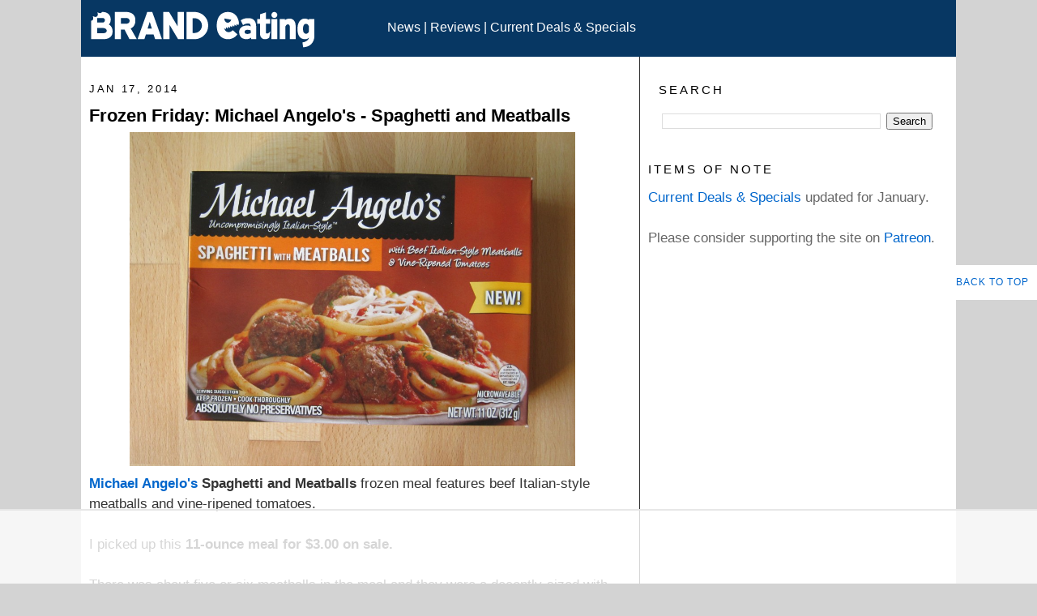

--- FILE ---
content_type: text/html; charset=UTF-8
request_url: https://www.brandeating.com/2014/01/review-michael-angelos-spaghetti-and-meatballs.html
body_size: 24210
content:
<!DOCTYPE html>
<html dir='ltr' lang='en-US' xmlns='http://www.w3.org/1999/xhtml' xmlns:b='http://www.google.com/2005/gml/b' xmlns:data='http://www.google.com/2005/gml/data' xmlns:expr='http://www.google.com/2005/gml/expr'>
<head>
<link href='https://www.blogger.com/static/v1/widgets/2944754296-widget_css_bundle.css' rel='stylesheet' type='text/css'/>
<!-- GoogleAnalytics -->
<script async='async' src='https://www.googletagmanager.com/gtag/js?id=G-RC1GDP6YXN'></script>
<script>
  window.dataLayer = window.dataLayer || [];
  function gtag(){dataLayer.push(arguments);}
  gtag('js', new Date());

  gtag('config', 'G-RC1GDP6YXN');
</script>
<!-- Raptive Head Tag Manual -->
<script data-cfasync='false' data-no-optimize='1'>
//<![CDATA[  
(function(w, d) {
	w.adthrive = w.adthrive || {};
	w.adthrive.cmd = w.
	adthrive.cmd || [];
	w.adthrive.plugin = 'adthrive-ads-manual';
	w.adthrive.host = 'ads.adthrive.com';var s = d.createElement('script');
	s.async = true;
	s.referrerpolicy='no-referrer-when-downgrade';
	s.src = 'https://' + w.adthrive.host + '/sites/674e0a3ab59b5210802433f4/ads.min.js?referrer=' + w.encodeURIComponent(w.location.href) + '&cb=' + (Math.floor(Math.random() * 100) + 1);
	var n = d.getElementsByTagName('script')[0];
	n.parentNode.insertBefore(s, n);
})(window, document);
//]]> 
</script>
<!-- End of Raptive Head Tag -->
<meta content='en_US' http-equiv='Content-Language'/>
<meta content='7cf01c9cff83f735' name='y_key'/>
<META content='7d97d042c69d9f36' name='y_key'></META>
<meta content='B6555A899873F1C77BA01AA3E25E6975' name='msvalidate.01'/>
<meta content='width=device-width, initial-scale=1' name='viewport'/>
<meta content='text/html; charset=UTF-8' http-equiv='Content-Type'/>
<meta content='blogger' name='generator'/>
<link href='https://www.brandeating.com/favicon.ico' rel='icon' type='image/x-icon'/>
<link href='https://www.brandeating.com/2014/01/review-michael-angelos-spaghetti-and-meatballs.html' rel='canonical'/>
<link rel="alternate" type="application/atom+xml" title="Brand Eating. Your Daily Fast Food Reading. - Atom" href="https://www.brandeating.com/feeds/posts/default" />
<link rel="alternate" type="application/rss+xml" title="Brand Eating. Your Daily Fast Food Reading. - RSS" href="https://www.brandeating.com/feeds/posts/default?alt=rss" />
<link rel="service.post" type="application/atom+xml" title="Brand Eating. Your Daily Fast Food Reading. - Atom" href="https://www.blogger.com/feeds/985211008331005934/posts/default" />

<link rel="alternate" type="application/atom+xml" title="Brand Eating. Your Daily Fast Food Reading. - Atom" href="https://www.brandeating.com/feeds/6723884484611401621/comments/default" />
<!--Can't find substitution for tag [blog.ieCssRetrofitLinks]-->
<link href='https://blogger.googleusercontent.com/img/b/R29vZ2xl/AVvXsEgz_hOmOI32d-tLh4CMIKFX3DvfKddaD8aFs4AUEY_GPFMzG6c17EoqS-sfgIDpd2yH99u-L6LDkCK804lxg2E6Dud7s7tSuBmNgOMulDa0M351d45iqy3YKlR79HH6wyeq9XSx4rFqQZXq/s1600/michael-angelos-spaghetti-and-meatballs-01.JPG' rel='image_src'/>
<meta content='https://www.brandeating.com/2014/01/review-michael-angelos-spaghetti-and-meatballs.html' property='og:url'/>
<meta content='Frozen Friday: Michael Angelo&#39;s - Spaghetti and Meatballs' property='og:title'/>
<meta content='Your daily source for fast food news, reviews, and culture. Up-to-date on new menu items, promotions, and deals from your favorite fast food chains.' property='og:description'/>
<meta content='https://blogger.googleusercontent.com/img/b/R29vZ2xl/AVvXsEgz_hOmOI32d-tLh4CMIKFX3DvfKddaD8aFs4AUEY_GPFMzG6c17EoqS-sfgIDpd2yH99u-L6LDkCK804lxg2E6Dud7s7tSuBmNgOMulDa0M351d45iqy3YKlR79HH6wyeq9XSx4rFqQZXq/w1200-h630-p-k-no-nu/michael-angelos-spaghetti-and-meatballs-01.JPG' property='og:image'/>
<title>
Frozen Friday: Michael Angelo's - Spaghetti and Meatballs
</title>
<style id='page-skin-1' type='text/css'><!--
#navbar-iframe { display: none !important;}
/* Variable definitions
====================
<Variable name="bgcolor" description="Page Background Color"
type="color" default="#fff">
<Variable name="textcolor" description="Text Color"
type="color" default="#333">
<Variable name="linkcolor" description="Link Color"
type="color" default="#58a">
<Variable name="pagetitlecolor" description="Blog Title Color"
type="color" default="#666">
<Variable name="descriptioncolor" description="Blog Description Color"
type="color" default="#999">
<Variable name="titlecolor" description="Post Title Color"
type="color" default="#c60">
<Variable name="bordercolor" description="Border Color"
type="color" default="#ccc">
<Variable name="sidebarcolor" description="Sidebar Title Color"
type="color" default="#999">
<Variable name="sidebartextcolor" description="Sidebar Text Color"
type="color" default="#666">
<Variable name="visitedlinkcolor" description="Visited Link Color"
type="color" default="#999">
<Variable name="bodyfont" description="Text Font"
type="font" default="normal normal 100% Georgia, Serif">
<Variable name="headerfont" description="Sidebar Title Font"
type="font"
default="normal normal 78% Verdana,Sans-serif">
<Variable name="pagetitlefont" description="Blog Title Font"
type="font"
default="normal normal 200% Georgia, Serif">
<Variable name="descriptionfont" description="Blog Description Font"
type="font"
default="normal normal 78% Verdana, Sans-serif">
<Variable name="postfooterfont" description="Post Footer Font"
type="font"
default="normal normal 78% Verdana, Sans-serif">
<Variable name="startSide" description="Side where text starts in blog language"
type="automatic" default="left">
<Variable name="endSide" description="Side where text ends in blog language"
type="automatic" default="right">
*/
/* Use this with templates/template-twocol.html */
body, .body-fauxcolumn-outer {
background:#D3D3D3;
margin:0;
color:#333333;
font:x-small Georgia Serif;
font-size/* */:/**/small;
font-size: /**/small;
text-align: center;
}
a:link {
color:#0066CC;
text-decoration:none;
}
a:visited {
color:#0066CC;
text-decoration:none;
}
a:hover {
color:#000000;
text-decoration:underline;
}
a img {
border-width:0;
}
li {
margin: 10px 0;
}
/* Header
-----------------------------------------------
*/
#header-wrapper {
background: #073763;
width:100%;
margin:0 auto 0px;
border:0px solid #ffffff;
}
#header-inner {
width:35%;
height:70px;
background-position: left;
margin-left: auto;
margin-right: auto;
float:left;
}
#header {
width:100%;
margin: 0px;
border: 0px solid #ffffff;
text-align: left;
color:#ffcc66;
}
#header2 {
width:60%;
height:40px;
float:left;
padding-top:25px;
}
#header2 a {
color:#FFFFFF;
}
#header2 a:hover {
color:#FFFFFF;
}
#header a {
color:#666666;
text-decoration:none;
}
#header a:hover {
color:#666666;
}
#header .description {
margin:0 5px 5px;
padding:0 20px 15px;
max-width:700px;
text-transform:uppercase;
letter-spacing:.2em;
line-height: 1.5em;
font: normal normal 90% Verdana, Sans-serif;
color: #999999;
}
#header img {
margin-top: .5em;
margin-left: auto;
margin-right: auto;
}
/* Outer-Wrapper
----------------------------------------------- */
#outer-wrapper {
background: #FFFFFF;
width: 1080px;
margin:0 auto;
padding:0px;
text-align:left;
font: normal normal 120% Verdana, sans-serif;
}
#main-wrapper {
width: 650px;
padding: 10px;
float: left;
word-wrap: break-word; /* fix for long text breaking sidebar float in IE */
overflow: hidden;     /* fix for long non-text content breaking IE sidebar float */
}
#column-wrapper {
border-left:1px solid;
width: 380px;
padding-left: 10px;
float: right;
font: normal normal 110% Verdana, sans-serif;
word-wrap: break-word; /* fix for long text breaking sidebar float in IE */
overflow: hidden;     /* fix for long non-text content breaking IE sidebar float */
}
#sidebar-top{
clear:both;
}
#sidebar {
width: 160px;
float: left;
word-wrap: break-word; /* fix for long text breaking sidebar float in IE */
overflow: hidden;      /* fix for long non-text content breaking IE sidebar float */
}
#newsidebar {
width: 170px;
float: right;
word-wrap: break-word; /* fix for long text breaking sidebar float in IE */
overflow: hidden;      /* fix for long non-text content breaking IE sidebar float */
}
/* Headings
----------------------------------------------- */
h1 {
margin:.25em 0 0;
padding:0 0 2px;
font-size:140%;
line-height: 1.5em;
letter-spacing: 0em;
color:#000000;
}
h3 {
margin:.25em 0 0;
padding:0 0 2px;
font-size:100%;
line-height: 1.5em;
letter-spacing: 0em;
color:#000000;
}
h5 {
margin:1.5em 0 .75em;
font:normal normal 85% 'Trebuchet MS',Trebuchet,Arial,Verdana,Sans-serif;
line-height: 1.5em;
text-transform:uppercase;
letter-spacing:.2em;
color:#000000;
}
/* Posts
-----------------------------------------------
*/
h5.date-header {
margin:1.5em 0 .5em;
}
.post {
margin:.5em 0 1.5em;
border-bottom:1px dotted #ffffff;
padding-bottom: 1.5em;
}
.post h3 {
margin:.25em 0 0;
padding:0 0 4px;
font-size:130%;
font-weight:normal;
line-height: 1.5em;
color:#000000;
}
.post h3 a, .post h3 a:visited, .post h3 strong {
display:block;
text-decoration:none;
color:#000000;
font-weight:bold;
}
.post h3 strong, .post h3 a:hover {
color:#333333;
}
.post-body {
font-size:110%;
margin:0 0 .75em;
line-height: 1.5em;
}
.post-footer {
margin: .75em 0;
color:#000000;
letter-spacing: .1em;
text-transform:uppercase;
font: normal normal 86% 'Trebuchet MS', Trebuchet, Arial, Verdana, Sans-serif;
line-height: 1.6em;
}
.comment-link {
margin-left:.6em;
}
.post img {
padding:1px;
border:1px solid #ffffff;
}
.post blockquote {
margin:1em 10px;
}
.post blockquote p {
margin:.75em 0;
}
/* Comments
----------------------------------------------- */
#comments h4 {
margin:1em 0;
font-weight: bold;
line-height: 1.4em;
text-transform:uppercase;
letter-spacing:.2em;
color: #000000;
}
#comments-block {
margin:1em 0 1.5em;
line-height:1.6em;
}
#comments-block .comment-author {
margin:.5em 0;
}
#comments-block .comment-body {
margin:.25em 0 0;
}
#comments-block .comment-footer {
margin:-.25em 0 2em;
line-height: 1.4em;
text-transform:uppercase;
letter-spacing:.1em;
}
#comments-block .comment-body p {
margin:0 0 .75em;
}
.deleted-comment {
font-style:italic;
color:gray;
}
#blog-pager-newer-link {
float: left;
}
#blog-pager-older-link {
float: right;
}
#blog-pager {
text-align: center;
}
.feed-links {
clear: both;
line-height: 2.5em;
}
/* Sidebar Content
----------------------------------------------- */
.sidebar {
color: #666666;
line-height: 1.5em;
font-size:100%;
}
.sidebar ul {
list-style:none;
margin:0 0 0;
padding:0 0 0;
}
.sidebar li {
margin:0;
padding-top:0;
padding-right:0;
padding-bottom:.25em;
padding-left:15px;
text-indent:0px;
line-height:1.5em;
}
.sidebar .widget, .main .widget {
border-bottom:1px dotted #ffffff;
margin:0 0 1em;
padding:0 0 1em;
}
.main .Blog {
border-bottom-width: 0;
}
/* Profile
----------------------------------------------- */
.profile-img {
float: left;
margin-top: 0;
margin-right: 5px;
margin-bottom: 5px;
margin-left: 0;
padding: 4px;
border: 1px solid #ffffff;
}
.profile-data {
margin:0;
text-transform:uppercase;
letter-spacing:.1em;
font: normal normal 86% 'Trebuchet MS', Trebuchet, Arial, Verdana, Sans-serif;
color: #000000;
font-weight: normal;
line-height: 1.6em;
}
.profile-datablock {
margin:.5em 0 .5em;
}
.profile-textblock {
margin: 0.5em 0;
line-height: 1.6em;
}
.profile-link {
font: normal normal 86% 'Trebuchet MS', Trebuchet, Arial, Verdana, Sans-serif;
text-transform: uppercase;
letter-spacing: .1em;
}
/* Footer
----------------------------------------------- */
#footer {
width:1080px;
font-size: 100%;
clear:both;
margin:0 auto;
padding-top:0px;
line-height: 1.5em;
letter-spacing:.1em;
text-align: left;
margin-left: 10px;
background-color: #073763;
}
/* Popular Posts
----------------------------------------------- */
#PopularPosts1 {
margin: 0.25em 0;
margin-right: 5px;
text-align: left;
line-height: 1.5 em;
}
.item-title {
font-size:100%;
margin: 0.25em 0;
margin-left: 5px;
margin-right: 5px;
text-align: left;
line-height: 1.5 em;
}
.item-snippet {
font-size:100%;
margin: 0.25em 0;
margin-left: 5px;
margin-right: 5px;
text-align: left;
line-height: 1.5 em;
}
.item-thumbnail {
float: left;
margin-top: 0;
margin-right: 0px;
margin-bottom: 0px;
margin-left: 0;
padding: 0px;
}
#PopularPosts1 li img {
min-width:50px;
max-width:60px;
max-height:40px;
min-height:50px;
}
/* Search
----------------------------------------------- */
#BlogSearch1 {
padding: 6px 10px 6px 10px;
margin: 3px;
width: 90%;
}
#searchButton {
background-color: #fff;
color: #000;
border: 1px solid #073763;
padding: 6px 6px 6px 6px;
margin: 3px;
}
#searchButton:hover {
background-color: #000;
color: #fff;
}
/* Memory Lane
----------------------------------------------- */
#FeaturedPost1 img {
float: center;
min-width:200px;
max-width:350px;
max-height:250px;
min-height:200px;
}
.backtotop {
position: fixed;
bottom: 100px; /* increase value to move position up */
right: 0px; /* increase value to move position left */
color: #000000; /* color of text */
background-color: #ffffff; /* background color of button */
font-size: 12px; /* changes size of text */
padding: 10px; /* add space around the text */
text-transform: uppercase; /* change text to all caps */
letter-spacing: 1.0px; /* space between letters */
}
.backtotop:hover {
background-color: #333333; /* color of background on hover over */
color: #ffffff; /* color of text on hover over */
text-decoration: none; /* no underline */
}
/*----- 3 Column Footer START-----*/
#lower {
margin:auto;
padding: 0px 0px 10px 0px;
width: 100%;
}
#lower-wrapper {
margin:auto;
padding: 20px 0px 20px 0px;
width: 1080px;
border:0;
background-color:#073763;
}
.lowerbar-wrapper {
float: left;
margin: 0px 5px auto;
padding-bottom: 20px;
width: 30%;
text-align: justify;
color:#ddd;
font: bold 14px Verdana, Arial, Tahoma;
line-height: 1.6em;
word-wrap: break-word;
overflow: hidden;
}
.lowerbar {margin: 0; padding: 0;}
.lowerbar .widget {margin: 0; padding: 10px 20px 0px 20px;}
.lowerbar h5 {
margin: 0px 0px 10px 0px;
padding: 3px 0px 3px 0px;
text-align: left;
border:0;
color:White;
text-transform:uppercase;
font: bold 14px Verdana, Arial, Tahoma;
}
.lowerbar ul {
color:#fff;
margin: 0 auto;
padding: 0;
list-style-type: none;
}
.lowerbar li {
display:block;
color:#fff;
line-height: 1.5em;
margin-left: 0 !important;
padding: 6px;
border-bottom: 1px solid #FFF;
border-top: 1px solid #FFF;
list-style-type: none;
}
.lowerbar li a {
text-decoration:none; color: #ADD8E6;
}
.lowerbar li a:hover {
text-decoration:underline;
}
.lowerbar li:hover {
display:block;
background: #666;
}
/*----- 3 Column Footer END-----*/
/*----- label cloud------*/
.label-size {
background-color: #FFF;
margin: 0 5px 5px 0;
float: left;
padding: 5px;
font:$(emfont);
font-size: 100%;
font-color: #073763;
filter: alpha(opacity=100);
opacity: 1;
}
.cloud-label-widget-content .label-size .label-count {
display: inline;
color: #073763;
filter: alpha(opacity=60);
opacity: 0.8;
font-weight: normal;
font-size: 12px;
}
.cloud-label-widget-content .label-size a {
color: 073763;
}
/*----- archive page------*
#navbar-iframe { display: none !important; }
/* Laptops and Desktops */
@media only screen and (max-width : 1280px) {
/* The following css will be rendered if device width is less than 1280px */
}
/* Tablets (Landscape) */
@media only screen and (max-width : 1024px) {
/* The following css will be rendered if device width is less than 1024px */
}
/* Tablets (Portrait) */
@media only screen and (max-width : 768px) {
/* The following css will be rendered if device width is less than 768px */
}
/* iPhones */
@media only screen and (max-width : 640px) {
/* The following css will be rendered if device width is less than 640xpx */
}
/* Mobiles */
@media only screen and (max-width : 480px) {
/* The following css will be rendered if device width is less than 480px */
}
/* Small Mobiles */
@media only screen and (max-width : 320px) {
/* The following css will be rendered if device width is less than 320px */
}
/*-----
MOBILE Support (by Jakub)
------*/
@media only screen and (max-device-width: 1080px)
{
/* Content */
#outer-wrapper
{
width: 100%;
max-width: 1080px;
}
#outer-wrapper #main-wrapper
{
width: 96%;
padding: 2%;
}
#outer-wrapper #column-wrapper
{
width: 96%;
padding: 2%;
}
/* Header */
#header-wrapper .header
{
display: block;
width: 100% !important;
padding-top: 0 !important;
font-size: 1em;
height: auto;
padding: 20px 0px;
}
/* Banner Ad on Top */
#content-wrapper #crosscol-wrapper iframe
{
width: 100%;
}
#content-wrapper #crosscol-wrapper
{
width: 100%;
overflow: hidden;
}
/* Footer */
#lower-wrapper
{
width: 96%;
padding: 2%;
}
#lower-wrapper .lowerbar-wrapper
{
width: 100%;
}
/* Post Content */
.entry-content a[imageanchor="0"]
{
max-width: 100%;
}
.entry-content img
{
max-width: 90%;
height: auto;
}
}

--></style>
<style>
        #BlogArchive1{
          display:none;
        }
      </style>
<meta content='96B486C3799B8B627CF50FFA6E8DED83' name='msvalidate.01'/>
<link href='https://blogger.googleusercontent.com/img/b/R29vZ2xl/AVvXsEhIVGEtSZuw52QegMcdiZ3B8NaHjbE4DleB6ElYxN3e1zirxtiomcIuXLquqkpDDu8f0ZNpLpT5HrscZAZOuPHu6CX3iE11LsYtukrL0ycjxjzanjJUqyL7H111tWXza8kLQL7EcuNgRjt7/s1600/be_apple-touch-icon.png' rel='apple-touch-icon'/>
<link href='https://blogger.googleusercontent.com/img/b/R29vZ2xl/AVvXsEgM-LFLljWuT4ByQK3motwH4gKD3iILZVsXGYtsS09Da_9iV_wLBXkvwdo411rx-vfAuDokeJCKlLbJPQ1uu7IA6JDQD3hPeRyZ9SAyXUZSXNY1sQgucSuIVMZIPn3hjQNapJxri59bcYQQ/s1600/be_apple-touch-icon-76x76.png' rel='apple-touch-icon' sizes='76x76'/>
<link href='https://blogger.googleusercontent.com/img/b/R29vZ2xl/AVvXsEgqntFfHVyR2CrHOuVY5mWwNJbx_T7s3axXZv0RGmTpSXO3thFmnweNFTNaZd2ELiExVV9y2hnONp2iDP51EGkmxvA-vqskeQa0uVL9MIvMDvROu5if01ac5PLGBkEttBiA64rVb1I-qp54/s1600/be_apple-touch-icon-120x120.png' rel='apple-touch-icon' sizes='120x120'/>
<link href='https://blogger.googleusercontent.com/img/b/R29vZ2xl/AVvXsEgN2BmHCT5XA-RC9FCEBrajWyTx6-AdAGWAYUTS4tY4ZJyB21pBXy7lQFi0uxrgDYIwUX4JWyfBwW9-Q8e7sYav_gdR5cXr8mlda_CddlRNlMdwjh2DXLyzDiljxKpNtRJ-MYG1KNy-I9LA/s1600/be_apple-touch-icon-152x152.png' rel='apple-touch-icon' sizes='152x152'/>
<meta content='368103559868590' property='fb:pages'/>
<link href='https://www.blogger.com/dyn-css/authorization.css?targetBlogID=985211008331005934&amp;zx=5d5a22b9-50f2-441f-adcc-f3e5127debb9' media='none' onload='if(media!=&#39;all&#39;)media=&#39;all&#39;' rel='stylesheet'/><noscript><link href='https://www.blogger.com/dyn-css/authorization.css?targetBlogID=985211008331005934&amp;zx=5d5a22b9-50f2-441f-adcc-f3e5127debb9' rel='stylesheet'/></noscript>
<meta name='google-adsense-platform-account' content='ca-host-pub-1556223355139109'/>
<meta name='google-adsense-platform-domain' content='blogspot.com'/>

</head>
<body>
<script> 
(function() { // REQUIRED CONFIGURATION VARIABLE: EDIT THE SHORTNAME BELOW
var d = document, s = d.createElement('script'); // IMPORTANT: Replace EXAMPLE with your forum shortname!
s.src = 'https://brandeating.disqus.com/recommendations.js'; s.setAttribute('data-timestamp', +new Date());
(d.head || d.body).appendChild(s);
})();
</script>
<noscript>
Please enable JavaScript to view the 
<a href='https://disqus.com/?ref_noscript' rel='nofollow'>
comments powered by Disqus.
</a>
</noscript>
<div class='navbar section' id='navbar'><div class='widget Navbar' data-version='1' id='Navbar1'><script type="text/javascript">
    function setAttributeOnload(object, attribute, val) {
      if(window.addEventListener) {
        window.addEventListener('load',
          function(){ object[attribute] = val; }, false);
      } else {
        window.attachEvent('onload', function(){ object[attribute] = val; });
      }
    }
  </script>
<div id="navbar-iframe-container"></div>
<script type="text/javascript" src="https://apis.google.com/js/platform.js"></script>
<script type="text/javascript">
      gapi.load("gapi.iframes:gapi.iframes.style.bubble", function() {
        if (gapi.iframes && gapi.iframes.getContext) {
          gapi.iframes.getContext().openChild({
              url: 'https://www.blogger.com/navbar/985211008331005934?po\x3d6723884484611401621\x26origin\x3dhttps://www.brandeating.com',
              where: document.getElementById("navbar-iframe-container"),
              id: "navbar-iframe"
          });
        }
      });
    </script><script type="text/javascript">
(function() {
var script = document.createElement('script');
script.type = 'text/javascript';
script.src = '//pagead2.googlesyndication.com/pagead/js/google_top_exp.js';
var head = document.getElementsByTagName('head')[0];
if (head) {
head.appendChild(script);
}})();
</script>
</div></div>
<div id='outer-wrapper'>
<div id='wrap2'>
<!-- skip links for text browsers -->
<span id='skiplinks' style='display:none;'>
<a href='#main'>
            skip to main 
          </a>
          |
          <a href='#sidebar'>
            skip to sidebar
          </a>
</span>
<div id='header-wrapper'>
<div class='header section' id='header'><div class='widget Header' data-version='1' id='Header1'>
<div id='header-inner'>
<a href='https://www.brandeating.com/' style='display: block'>
<img alt='Brand Eating. Your Daily Fast Food Reading.' height='56px; ' id='Header1_headerimg' src='https://blogger.googleusercontent.com/img/b/R29vZ2xl/AVvXsEi6mgjndjbq2WK4_FG6KIinkXANI8lcNzYn2xQa-LeQ-Nytiq0e77yjkJxjNzwgbXHH0t6y6SScurkDWmDk-mfv6oUG6IqjLVmbUk5_QEThagMcHxxXs9JoeGUjMl7lhHrhCRgn0SwtSR_D/s300/BRANDeating_01_rd_300.png' style='block: inline' width='300px; '/>
</a>
</div>
</div></div>
<div class='header section' id='header2'><div class='widget HTML' data-version='1' id='HTML6'>
<div class='widget-content'>
<span style="color:#ffffff;"><a href="https://www.brandeating.com/search/label/News">News</a> | <a href="https://www.brandeating.com/search/label/Review">Reviews</a> | <a href="https://www.brandeating.com/p/current-menu-promotions.html">Current Deals & Specials</a></span>
</div>
<div class='clear'></div>
</div>
</div>
<div style='clear:both;'></div>
</div>
<!-- end header-wrapper -->
<div id='content-wrapper'>
<div id='crosscol-wrapper' style='text-align:center'>
<div class='crosscol no-items section' id='crosscol'></div>
</div>
<div id='main-wrapper'>
<div class='main section' id='main'><div class='widget BlogArchive' data-version='1' id='BlogArchive1'>
<h5>
Archive
</h5>
<div class='widget-content'>
<div id='ArchiveList'>
<div id='BlogArchive1_ArchiveList'>
<ul class='hierarchy'>
<li class='archivedate collapsed'>
<a class='toggle' href='javascript:void(0)'>
<span class='zippy'>

                            &#9658;&#160;
                          
</span>
</a>
<a class='post-count-link' href='https://www.brandeating.com/2026/'>
2026
</a>
<span class='post-count' dir='ltr'>
                          (
                          41
                          )
                        </span>
<ul class='hierarchy'>
<li class='archivedate collapsed'>
<a class='toggle' href='javascript:void(0)'>
<span class='zippy'>

                            &#9658;&#160;
                          
</span>
</a>
<a class='post-count-link' href='https://www.brandeating.com/2026/01/'>
Jan 2026
</a>
<span class='post-count' dir='ltr'>
                          (
                          41
                          )
                        </span>
</li>
</ul>
</li>
</ul>
<ul class='hierarchy'>
<li class='archivedate collapsed'>
<a class='toggle' href='javascript:void(0)'>
<span class='zippy'>

                            &#9658;&#160;
                          
</span>
</a>
<a class='post-count-link' href='https://www.brandeating.com/2025/'>
2025
</a>
<span class='post-count' dir='ltr'>
                          (
                          940
                          )
                        </span>
<ul class='hierarchy'>
<li class='archivedate collapsed'>
<a class='toggle' href='javascript:void(0)'>
<span class='zippy'>

                            &#9658;&#160;
                          
</span>
</a>
<a class='post-count-link' href='https://www.brandeating.com/2025/12/'>
Dec 2025
</a>
<span class='post-count' dir='ltr'>
                          (
                          56
                          )
                        </span>
</li>
</ul>
<ul class='hierarchy'>
<li class='archivedate collapsed'>
<a class='toggle' href='javascript:void(0)'>
<span class='zippy'>

                            &#9658;&#160;
                          
</span>
</a>
<a class='post-count-link' href='https://www.brandeating.com/2025/11/'>
Nov 2025
</a>
<span class='post-count' dir='ltr'>
                          (
                          61
                          )
                        </span>
</li>
</ul>
<ul class='hierarchy'>
<li class='archivedate collapsed'>
<a class='toggle' href='javascript:void(0)'>
<span class='zippy'>

                            &#9658;&#160;
                          
</span>
</a>
<a class='post-count-link' href='https://www.brandeating.com/2025/10/'>
Oct 2025
</a>
<span class='post-count' dir='ltr'>
                          (
                          70
                          )
                        </span>
</li>
</ul>
<ul class='hierarchy'>
<li class='archivedate collapsed'>
<a class='toggle' href='javascript:void(0)'>
<span class='zippy'>

                            &#9658;&#160;
                          
</span>
</a>
<a class='post-count-link' href='https://www.brandeating.com/2025/09/'>
Sep 2025
</a>
<span class='post-count' dir='ltr'>
                          (
                          91
                          )
                        </span>
</li>
</ul>
<ul class='hierarchy'>
<li class='archivedate collapsed'>
<a class='toggle' href='javascript:void(0)'>
<span class='zippy'>

                            &#9658;&#160;
                          
</span>
</a>
<a class='post-count-link' href='https://www.brandeating.com/2025/08/'>
Aug 2025
</a>
<span class='post-count' dir='ltr'>
                          (
                          80
                          )
                        </span>
</li>
</ul>
<ul class='hierarchy'>
<li class='archivedate collapsed'>
<a class='toggle' href='javascript:void(0)'>
<span class='zippy'>

                            &#9658;&#160;
                          
</span>
</a>
<a class='post-count-link' href='https://www.brandeating.com/2025/07/'>
Jul 2025
</a>
<span class='post-count' dir='ltr'>
                          (
                          84
                          )
                        </span>
</li>
</ul>
<ul class='hierarchy'>
<li class='archivedate collapsed'>
<a class='toggle' href='javascript:void(0)'>
<span class='zippy'>

                            &#9658;&#160;
                          
</span>
</a>
<a class='post-count-link' href='https://www.brandeating.com/2025/06/'>
Jun 2025
</a>
<span class='post-count' dir='ltr'>
                          (
                          73
                          )
                        </span>
</li>
</ul>
<ul class='hierarchy'>
<li class='archivedate collapsed'>
<a class='toggle' href='javascript:void(0)'>
<span class='zippy'>

                            &#9658;&#160;
                          
</span>
</a>
<a class='post-count-link' href='https://www.brandeating.com/2025/05/'>
May 2025
</a>
<span class='post-count' dir='ltr'>
                          (
                          77
                          )
                        </span>
</li>
</ul>
<ul class='hierarchy'>
<li class='archivedate collapsed'>
<a class='toggle' href='javascript:void(0)'>
<span class='zippy'>

                            &#9658;&#160;
                          
</span>
</a>
<a class='post-count-link' href='https://www.brandeating.com/2025/04/'>
Apr 2025
</a>
<span class='post-count' dir='ltr'>
                          (
                          100
                          )
                        </span>
</li>
</ul>
<ul class='hierarchy'>
<li class='archivedate collapsed'>
<a class='toggle' href='javascript:void(0)'>
<span class='zippy'>

                            &#9658;&#160;
                          
</span>
</a>
<a class='post-count-link' href='https://www.brandeating.com/2025/03/'>
Mar 2025
</a>
<span class='post-count' dir='ltr'>
                          (
                          86
                          )
                        </span>
</li>
</ul>
<ul class='hierarchy'>
<li class='archivedate collapsed'>
<a class='toggle' href='javascript:void(0)'>
<span class='zippy'>

                            &#9658;&#160;
                          
</span>
</a>
<a class='post-count-link' href='https://www.brandeating.com/2025/02/'>
Feb 2025
</a>
<span class='post-count' dir='ltr'>
                          (
                          75
                          )
                        </span>
</li>
</ul>
<ul class='hierarchy'>
<li class='archivedate collapsed'>
<a class='toggle' href='javascript:void(0)'>
<span class='zippy'>

                            &#9658;&#160;
                          
</span>
</a>
<a class='post-count-link' href='https://www.brandeating.com/2025/01/'>
Jan 2025
</a>
<span class='post-count' dir='ltr'>
                          (
                          87
                          )
                        </span>
</li>
</ul>
</li>
</ul>
<ul class='hierarchy'>
<li class='archivedate collapsed'>
<a class='toggle' href='javascript:void(0)'>
<span class='zippy'>

                            &#9658;&#160;
                          
</span>
</a>
<a class='post-count-link' href='https://www.brandeating.com/2024/'>
2024
</a>
<span class='post-count' dir='ltr'>
                          (
                          1353
                          )
                        </span>
<ul class='hierarchy'>
<li class='archivedate collapsed'>
<a class='toggle' href='javascript:void(0)'>
<span class='zippy'>

                            &#9658;&#160;
                          
</span>
</a>
<a class='post-count-link' href='https://www.brandeating.com/2024/12/'>
Dec 2024
</a>
<span class='post-count' dir='ltr'>
                          (
                          65
                          )
                        </span>
</li>
</ul>
<ul class='hierarchy'>
<li class='archivedate collapsed'>
<a class='toggle' href='javascript:void(0)'>
<span class='zippy'>

                            &#9658;&#160;
                          
</span>
</a>
<a class='post-count-link' href='https://www.brandeating.com/2024/11/'>
Nov 2024
</a>
<span class='post-count' dir='ltr'>
                          (
                          96
                          )
                        </span>
</li>
</ul>
<ul class='hierarchy'>
<li class='archivedate collapsed'>
<a class='toggle' href='javascript:void(0)'>
<span class='zippy'>

                            &#9658;&#160;
                          
</span>
</a>
<a class='post-count-link' href='https://www.brandeating.com/2024/10/'>
Oct 2024
</a>
<span class='post-count' dir='ltr'>
                          (
                          109
                          )
                        </span>
</li>
</ul>
<ul class='hierarchy'>
<li class='archivedate collapsed'>
<a class='toggle' href='javascript:void(0)'>
<span class='zippy'>

                            &#9658;&#160;
                          
</span>
</a>
<a class='post-count-link' href='https://www.brandeating.com/2024/09/'>
Sep 2024
</a>
<span class='post-count' dir='ltr'>
                          (
                          101
                          )
                        </span>
</li>
</ul>
<ul class='hierarchy'>
<li class='archivedate collapsed'>
<a class='toggle' href='javascript:void(0)'>
<span class='zippy'>

                            &#9658;&#160;
                          
</span>
</a>
<a class='post-count-link' href='https://www.brandeating.com/2024/08/'>
Aug 2024
</a>
<span class='post-count' dir='ltr'>
                          (
                          128
                          )
                        </span>
</li>
</ul>
<ul class='hierarchy'>
<li class='archivedate collapsed'>
<a class='toggle' href='javascript:void(0)'>
<span class='zippy'>

                            &#9658;&#160;
                          
</span>
</a>
<a class='post-count-link' href='https://www.brandeating.com/2024/07/'>
Jul 2024
</a>
<span class='post-count' dir='ltr'>
                          (
                          126
                          )
                        </span>
</li>
</ul>
<ul class='hierarchy'>
<li class='archivedate collapsed'>
<a class='toggle' href='javascript:void(0)'>
<span class='zippy'>

                            &#9658;&#160;
                          
</span>
</a>
<a class='post-count-link' href='https://www.brandeating.com/2024/06/'>
Jun 2024
</a>
<span class='post-count' dir='ltr'>
                          (
                          118
                          )
                        </span>
</li>
</ul>
<ul class='hierarchy'>
<li class='archivedate collapsed'>
<a class='toggle' href='javascript:void(0)'>
<span class='zippy'>

                            &#9658;&#160;
                          
</span>
</a>
<a class='post-count-link' href='https://www.brandeating.com/2024/05/'>
May 2024
</a>
<span class='post-count' dir='ltr'>
                          (
                          106
                          )
                        </span>
</li>
</ul>
<ul class='hierarchy'>
<li class='archivedate collapsed'>
<a class='toggle' href='javascript:void(0)'>
<span class='zippy'>

                            &#9658;&#160;
                          
</span>
</a>
<a class='post-count-link' href='https://www.brandeating.com/2024/04/'>
Apr 2024
</a>
<span class='post-count' dir='ltr'>
                          (
                          126
                          )
                        </span>
</li>
</ul>
<ul class='hierarchy'>
<li class='archivedate collapsed'>
<a class='toggle' href='javascript:void(0)'>
<span class='zippy'>

                            &#9658;&#160;
                          
</span>
</a>
<a class='post-count-link' href='https://www.brandeating.com/2024/03/'>
Mar 2024
</a>
<span class='post-count' dir='ltr'>
                          (
                          123
                          )
                        </span>
</li>
</ul>
<ul class='hierarchy'>
<li class='archivedate collapsed'>
<a class='toggle' href='javascript:void(0)'>
<span class='zippy'>

                            &#9658;&#160;
                          
</span>
</a>
<a class='post-count-link' href='https://www.brandeating.com/2024/02/'>
Feb 2024
</a>
<span class='post-count' dir='ltr'>
                          (
                          122
                          )
                        </span>
</li>
</ul>
<ul class='hierarchy'>
<li class='archivedate collapsed'>
<a class='toggle' href='javascript:void(0)'>
<span class='zippy'>

                            &#9658;&#160;
                          
</span>
</a>
<a class='post-count-link' href='https://www.brandeating.com/2024/01/'>
Jan 2024
</a>
<span class='post-count' dir='ltr'>
                          (
                          133
                          )
                        </span>
</li>
</ul>
</li>
</ul>
<ul class='hierarchy'>
<li class='archivedate collapsed'>
<a class='toggle' href='javascript:void(0)'>
<span class='zippy'>

                            &#9658;&#160;
                          
</span>
</a>
<a class='post-count-link' href='https://www.brandeating.com/2023/'>
2023
</a>
<span class='post-count' dir='ltr'>
                          (
                          1547
                          )
                        </span>
<ul class='hierarchy'>
<li class='archivedate collapsed'>
<a class='toggle' href='javascript:void(0)'>
<span class='zippy'>

                            &#9658;&#160;
                          
</span>
</a>
<a class='post-count-link' href='https://www.brandeating.com/2023/12/'>
Dec 2023
</a>
<span class='post-count' dir='ltr'>
                          (
                          110
                          )
                        </span>
</li>
</ul>
<ul class='hierarchy'>
<li class='archivedate collapsed'>
<a class='toggle' href='javascript:void(0)'>
<span class='zippy'>

                            &#9658;&#160;
                          
</span>
</a>
<a class='post-count-link' href='https://www.brandeating.com/2023/11/'>
Nov 2023
</a>
<span class='post-count' dir='ltr'>
                          (
                          133
                          )
                        </span>
</li>
</ul>
<ul class='hierarchy'>
<li class='archivedate collapsed'>
<a class='toggle' href='javascript:void(0)'>
<span class='zippy'>

                            &#9658;&#160;
                          
</span>
</a>
<a class='post-count-link' href='https://www.brandeating.com/2023/10/'>
Oct 2023
</a>
<span class='post-count' dir='ltr'>
                          (
                          131
                          )
                        </span>
</li>
</ul>
<ul class='hierarchy'>
<li class='archivedate collapsed'>
<a class='toggle' href='javascript:void(0)'>
<span class='zippy'>

                            &#9658;&#160;
                          
</span>
</a>
<a class='post-count-link' href='https://www.brandeating.com/2023/09/'>
Sep 2023
</a>
<span class='post-count' dir='ltr'>
                          (
                          134
                          )
                        </span>
</li>
</ul>
<ul class='hierarchy'>
<li class='archivedate collapsed'>
<a class='toggle' href='javascript:void(0)'>
<span class='zippy'>

                            &#9658;&#160;
                          
</span>
</a>
<a class='post-count-link' href='https://www.brandeating.com/2023/08/'>
Aug 2023
</a>
<span class='post-count' dir='ltr'>
                          (
                          131
                          )
                        </span>
</li>
</ul>
<ul class='hierarchy'>
<li class='archivedate collapsed'>
<a class='toggle' href='javascript:void(0)'>
<span class='zippy'>

                            &#9658;&#160;
                          
</span>
</a>
<a class='post-count-link' href='https://www.brandeating.com/2023/07/'>
Jul 2023
</a>
<span class='post-count' dir='ltr'>
                          (
                          124
                          )
                        </span>
</li>
</ul>
<ul class='hierarchy'>
<li class='archivedate collapsed'>
<a class='toggle' href='javascript:void(0)'>
<span class='zippy'>

                            &#9658;&#160;
                          
</span>
</a>
<a class='post-count-link' href='https://www.brandeating.com/2023/06/'>
Jun 2023
</a>
<span class='post-count' dir='ltr'>
                          (
                          130
                          )
                        </span>
</li>
</ul>
<ul class='hierarchy'>
<li class='archivedate collapsed'>
<a class='toggle' href='javascript:void(0)'>
<span class='zippy'>

                            &#9658;&#160;
                          
</span>
</a>
<a class='post-count-link' href='https://www.brandeating.com/2023/05/'>
May 2023
</a>
<span class='post-count' dir='ltr'>
                          (
                          134
                          )
                        </span>
</li>
</ul>
<ul class='hierarchy'>
<li class='archivedate collapsed'>
<a class='toggle' href='javascript:void(0)'>
<span class='zippy'>

                            &#9658;&#160;
                          
</span>
</a>
<a class='post-count-link' href='https://www.brandeating.com/2023/04/'>
Apr 2023
</a>
<span class='post-count' dir='ltr'>
                          (
                          125
                          )
                        </span>
</li>
</ul>
<ul class='hierarchy'>
<li class='archivedate collapsed'>
<a class='toggle' href='javascript:void(0)'>
<span class='zippy'>

                            &#9658;&#160;
                          
</span>
</a>
<a class='post-count-link' href='https://www.brandeating.com/2023/03/'>
Mar 2023
</a>
<span class='post-count' dir='ltr'>
                          (
                          139
                          )
                        </span>
</li>
</ul>
<ul class='hierarchy'>
<li class='archivedate collapsed'>
<a class='toggle' href='javascript:void(0)'>
<span class='zippy'>

                            &#9658;&#160;
                          
</span>
</a>
<a class='post-count-link' href='https://www.brandeating.com/2023/02/'>
Feb 2023
</a>
<span class='post-count' dir='ltr'>
                          (
                          124
                          )
                        </span>
</li>
</ul>
<ul class='hierarchy'>
<li class='archivedate collapsed'>
<a class='toggle' href='javascript:void(0)'>
<span class='zippy'>

                            &#9658;&#160;
                          
</span>
</a>
<a class='post-count-link' href='https://www.brandeating.com/2023/01/'>
Jan 2023
</a>
<span class='post-count' dir='ltr'>
                          (
                          132
                          )
                        </span>
</li>
</ul>
</li>
</ul>
<ul class='hierarchy'>
<li class='archivedate collapsed'>
<a class='toggle' href='javascript:void(0)'>
<span class='zippy'>

                            &#9658;&#160;
                          
</span>
</a>
<a class='post-count-link' href='https://www.brandeating.com/2022/'>
2022
</a>
<span class='post-count' dir='ltr'>
                          (
                          1510
                          )
                        </span>
<ul class='hierarchy'>
<li class='archivedate collapsed'>
<a class='toggle' href='javascript:void(0)'>
<span class='zippy'>

                            &#9658;&#160;
                          
</span>
</a>
<a class='post-count-link' href='https://www.brandeating.com/2022/12/'>
Dec 2022
</a>
<span class='post-count' dir='ltr'>
                          (
                          108
                          )
                        </span>
</li>
</ul>
<ul class='hierarchy'>
<li class='archivedate collapsed'>
<a class='toggle' href='javascript:void(0)'>
<span class='zippy'>

                            &#9658;&#160;
                          
</span>
</a>
<a class='post-count-link' href='https://www.brandeating.com/2022/11/'>
Nov 2022
</a>
<span class='post-count' dir='ltr'>
                          (
                          132
                          )
                        </span>
</li>
</ul>
<ul class='hierarchy'>
<li class='archivedate collapsed'>
<a class='toggle' href='javascript:void(0)'>
<span class='zippy'>

                            &#9658;&#160;
                          
</span>
</a>
<a class='post-count-link' href='https://www.brandeating.com/2022/10/'>
Oct 2022
</a>
<span class='post-count' dir='ltr'>
                          (
                          140
                          )
                        </span>
</li>
</ul>
<ul class='hierarchy'>
<li class='archivedate collapsed'>
<a class='toggle' href='javascript:void(0)'>
<span class='zippy'>

                            &#9658;&#160;
                          
</span>
</a>
<a class='post-count-link' href='https://www.brandeating.com/2022/09/'>
Sep 2022
</a>
<span class='post-count' dir='ltr'>
                          (
                          136
                          )
                        </span>
</li>
</ul>
<ul class='hierarchy'>
<li class='archivedate collapsed'>
<a class='toggle' href='javascript:void(0)'>
<span class='zippy'>

                            &#9658;&#160;
                          
</span>
</a>
<a class='post-count-link' href='https://www.brandeating.com/2022/08/'>
Aug 2022
</a>
<span class='post-count' dir='ltr'>
                          (
                          136
                          )
                        </span>
</li>
</ul>
<ul class='hierarchy'>
<li class='archivedate collapsed'>
<a class='toggle' href='javascript:void(0)'>
<span class='zippy'>

                            &#9658;&#160;
                          
</span>
</a>
<a class='post-count-link' href='https://www.brandeating.com/2022/07/'>
Jul 2022
</a>
<span class='post-count' dir='ltr'>
                          (
                          125
                          )
                        </span>
</li>
</ul>
<ul class='hierarchy'>
<li class='archivedate collapsed'>
<a class='toggle' href='javascript:void(0)'>
<span class='zippy'>

                            &#9658;&#160;
                          
</span>
</a>
<a class='post-count-link' href='https://www.brandeating.com/2022/06/'>
Jun 2022
</a>
<span class='post-count' dir='ltr'>
                          (
                          126
                          )
                        </span>
</li>
</ul>
<ul class='hierarchy'>
<li class='archivedate collapsed'>
<a class='toggle' href='javascript:void(0)'>
<span class='zippy'>

                            &#9658;&#160;
                          
</span>
</a>
<a class='post-count-link' href='https://www.brandeating.com/2022/05/'>
May 2022
</a>
<span class='post-count' dir='ltr'>
                          (
                          122
                          )
                        </span>
</li>
</ul>
<ul class='hierarchy'>
<li class='archivedate collapsed'>
<a class='toggle' href='javascript:void(0)'>
<span class='zippy'>

                            &#9658;&#160;
                          
</span>
</a>
<a class='post-count-link' href='https://www.brandeating.com/2022/04/'>
Apr 2022
</a>
<span class='post-count' dir='ltr'>
                          (
                          122
                          )
                        </span>
</li>
</ul>
<ul class='hierarchy'>
<li class='archivedate collapsed'>
<a class='toggle' href='javascript:void(0)'>
<span class='zippy'>

                            &#9658;&#160;
                          
</span>
</a>
<a class='post-count-link' href='https://www.brandeating.com/2022/03/'>
Mar 2022
</a>
<span class='post-count' dir='ltr'>
                          (
                          130
                          )
                        </span>
</li>
</ul>
<ul class='hierarchy'>
<li class='archivedate collapsed'>
<a class='toggle' href='javascript:void(0)'>
<span class='zippy'>

                            &#9658;&#160;
                          
</span>
</a>
<a class='post-count-link' href='https://www.brandeating.com/2022/02/'>
Feb 2022
</a>
<span class='post-count' dir='ltr'>
                          (
                          111
                          )
                        </span>
</li>
</ul>
<ul class='hierarchy'>
<li class='archivedate collapsed'>
<a class='toggle' href='javascript:void(0)'>
<span class='zippy'>

                            &#9658;&#160;
                          
</span>
</a>
<a class='post-count-link' href='https://www.brandeating.com/2022/01/'>
Jan 2022
</a>
<span class='post-count' dir='ltr'>
                          (
                          122
                          )
                        </span>
</li>
</ul>
</li>
</ul>
<ul class='hierarchy'>
<li class='archivedate collapsed'>
<a class='toggle' href='javascript:void(0)'>
<span class='zippy'>

                            &#9658;&#160;
                          
</span>
</a>
<a class='post-count-link' href='https://www.brandeating.com/2021/'>
2021
</a>
<span class='post-count' dir='ltr'>
                          (
                          1297
                          )
                        </span>
<ul class='hierarchy'>
<li class='archivedate collapsed'>
<a class='toggle' href='javascript:void(0)'>
<span class='zippy'>

                            &#9658;&#160;
                          
</span>
</a>
<a class='post-count-link' href='https://www.brandeating.com/2021/12/'>
Dec 2021
</a>
<span class='post-count' dir='ltr'>
                          (
                          90
                          )
                        </span>
</li>
</ul>
<ul class='hierarchy'>
<li class='archivedate collapsed'>
<a class='toggle' href='javascript:void(0)'>
<span class='zippy'>

                            &#9658;&#160;
                          
</span>
</a>
<a class='post-count-link' href='https://www.brandeating.com/2021/11/'>
Nov 2021
</a>
<span class='post-count' dir='ltr'>
                          (
                          118
                          )
                        </span>
</li>
</ul>
<ul class='hierarchy'>
<li class='archivedate collapsed'>
<a class='toggle' href='javascript:void(0)'>
<span class='zippy'>

                            &#9658;&#160;
                          
</span>
</a>
<a class='post-count-link' href='https://www.brandeating.com/2021/10/'>
Oct 2021
</a>
<span class='post-count' dir='ltr'>
                          (
                          115
                          )
                        </span>
</li>
</ul>
<ul class='hierarchy'>
<li class='archivedate collapsed'>
<a class='toggle' href='javascript:void(0)'>
<span class='zippy'>

                            &#9658;&#160;
                          
</span>
</a>
<a class='post-count-link' href='https://www.brandeating.com/2021/09/'>
Sep 2021
</a>
<span class='post-count' dir='ltr'>
                          (
                          117
                          )
                        </span>
</li>
</ul>
<ul class='hierarchy'>
<li class='archivedate collapsed'>
<a class='toggle' href='javascript:void(0)'>
<span class='zippy'>

                            &#9658;&#160;
                          
</span>
</a>
<a class='post-count-link' href='https://www.brandeating.com/2021/08/'>
Aug 2021
</a>
<span class='post-count' dir='ltr'>
                          (
                          119
                          )
                        </span>
</li>
</ul>
<ul class='hierarchy'>
<li class='archivedate collapsed'>
<a class='toggle' href='javascript:void(0)'>
<span class='zippy'>

                            &#9658;&#160;
                          
</span>
</a>
<a class='post-count-link' href='https://www.brandeating.com/2021/07/'>
Jul 2021
</a>
<span class='post-count' dir='ltr'>
                          (
                          114
                          )
                        </span>
</li>
</ul>
<ul class='hierarchy'>
<li class='archivedate collapsed'>
<a class='toggle' href='javascript:void(0)'>
<span class='zippy'>

                            &#9658;&#160;
                          
</span>
</a>
<a class='post-count-link' href='https://www.brandeating.com/2021/06/'>
Jun 2021
</a>
<span class='post-count' dir='ltr'>
                          (
                          119
                          )
                        </span>
</li>
</ul>
<ul class='hierarchy'>
<li class='archivedate collapsed'>
<a class='toggle' href='javascript:void(0)'>
<span class='zippy'>

                            &#9658;&#160;
                          
</span>
</a>
<a class='post-count-link' href='https://www.brandeating.com/2021/05/'>
May 2021
</a>
<span class='post-count' dir='ltr'>
                          (
                          93
                          )
                        </span>
</li>
</ul>
<ul class='hierarchy'>
<li class='archivedate collapsed'>
<a class='toggle' href='javascript:void(0)'>
<span class='zippy'>

                            &#9658;&#160;
                          
</span>
</a>
<a class='post-count-link' href='https://www.brandeating.com/2021/04/'>
Apr 2021
</a>
<span class='post-count' dir='ltr'>
                          (
                          118
                          )
                        </span>
</li>
</ul>
<ul class='hierarchy'>
<li class='archivedate collapsed'>
<a class='toggle' href='javascript:void(0)'>
<span class='zippy'>

                            &#9658;&#160;
                          
</span>
</a>
<a class='post-count-link' href='https://www.brandeating.com/2021/03/'>
Mar 2021
</a>
<span class='post-count' dir='ltr'>
                          (
                          112
                          )
                        </span>
</li>
</ul>
<ul class='hierarchy'>
<li class='archivedate collapsed'>
<a class='toggle' href='javascript:void(0)'>
<span class='zippy'>

                            &#9658;&#160;
                          
</span>
</a>
<a class='post-count-link' href='https://www.brandeating.com/2021/02/'>
Feb 2021
</a>
<span class='post-count' dir='ltr'>
                          (
                          99
                          )
                        </span>
</li>
</ul>
<ul class='hierarchy'>
<li class='archivedate collapsed'>
<a class='toggle' href='javascript:void(0)'>
<span class='zippy'>

                            &#9658;&#160;
                          
</span>
</a>
<a class='post-count-link' href='https://www.brandeating.com/2021/01/'>
Jan 2021
</a>
<span class='post-count' dir='ltr'>
                          (
                          83
                          )
                        </span>
</li>
</ul>
</li>
</ul>
<ul class='hierarchy'>
<li class='archivedate collapsed'>
<a class='toggle' href='javascript:void(0)'>
<span class='zippy'>

                            &#9658;&#160;
                          
</span>
</a>
<a class='post-count-link' href='https://www.brandeating.com/2020/'>
2020
</a>
<span class='post-count' dir='ltr'>
                          (
                          1132
                          )
                        </span>
<ul class='hierarchy'>
<li class='archivedate collapsed'>
<a class='toggle' href='javascript:void(0)'>
<span class='zippy'>

                            &#9658;&#160;
                          
</span>
</a>
<a class='post-count-link' href='https://www.brandeating.com/2020/12/'>
Dec 2020
</a>
<span class='post-count' dir='ltr'>
                          (
                          77
                          )
                        </span>
</li>
</ul>
<ul class='hierarchy'>
<li class='archivedate collapsed'>
<a class='toggle' href='javascript:void(0)'>
<span class='zippy'>

                            &#9658;&#160;
                          
</span>
</a>
<a class='post-count-link' href='https://www.brandeating.com/2020/11/'>
Nov 2020
</a>
<span class='post-count' dir='ltr'>
                          (
                          80
                          )
                        </span>
</li>
</ul>
<ul class='hierarchy'>
<li class='archivedate collapsed'>
<a class='toggle' href='javascript:void(0)'>
<span class='zippy'>

                            &#9658;&#160;
                          
</span>
</a>
<a class='post-count-link' href='https://www.brandeating.com/2020/10/'>
Oct 2020
</a>
<span class='post-count' dir='ltr'>
                          (
                          100
                          )
                        </span>
</li>
</ul>
<ul class='hierarchy'>
<li class='archivedate collapsed'>
<a class='toggle' href='javascript:void(0)'>
<span class='zippy'>

                            &#9658;&#160;
                          
</span>
</a>
<a class='post-count-link' href='https://www.brandeating.com/2020/09/'>
Sep 2020
</a>
<span class='post-count' dir='ltr'>
                          (
                          95
                          )
                        </span>
</li>
</ul>
<ul class='hierarchy'>
<li class='archivedate collapsed'>
<a class='toggle' href='javascript:void(0)'>
<span class='zippy'>

                            &#9658;&#160;
                          
</span>
</a>
<a class='post-count-link' href='https://www.brandeating.com/2020/08/'>
Aug 2020
</a>
<span class='post-count' dir='ltr'>
                          (
                          87
                          )
                        </span>
</li>
</ul>
<ul class='hierarchy'>
<li class='archivedate collapsed'>
<a class='toggle' href='javascript:void(0)'>
<span class='zippy'>

                            &#9658;&#160;
                          
</span>
</a>
<a class='post-count-link' href='https://www.brandeating.com/2020/07/'>
Jul 2020
</a>
<span class='post-count' dir='ltr'>
                          (
                          95
                          )
                        </span>
</li>
</ul>
<ul class='hierarchy'>
<li class='archivedate collapsed'>
<a class='toggle' href='javascript:void(0)'>
<span class='zippy'>

                            &#9658;&#160;
                          
</span>
</a>
<a class='post-count-link' href='https://www.brandeating.com/2020/06/'>
Jun 2020
</a>
<span class='post-count' dir='ltr'>
                          (
                          89
                          )
                        </span>
</li>
</ul>
<ul class='hierarchy'>
<li class='archivedate collapsed'>
<a class='toggle' href='javascript:void(0)'>
<span class='zippy'>

                            &#9658;&#160;
                          
</span>
</a>
<a class='post-count-link' href='https://www.brandeating.com/2020/05/'>
May 2020
</a>
<span class='post-count' dir='ltr'>
                          (
                          86
                          )
                        </span>
</li>
</ul>
<ul class='hierarchy'>
<li class='archivedate collapsed'>
<a class='toggle' href='javascript:void(0)'>
<span class='zippy'>

                            &#9658;&#160;
                          
</span>
</a>
<a class='post-count-link' href='https://www.brandeating.com/2020/04/'>
Apr 2020
</a>
<span class='post-count' dir='ltr'>
                          (
                          94
                          )
                        </span>
</li>
</ul>
<ul class='hierarchy'>
<li class='archivedate collapsed'>
<a class='toggle' href='javascript:void(0)'>
<span class='zippy'>

                            &#9658;&#160;
                          
</span>
</a>
<a class='post-count-link' href='https://www.brandeating.com/2020/03/'>
Mar 2020
</a>
<span class='post-count' dir='ltr'>
                          (
                          106
                          )
                        </span>
</li>
</ul>
<ul class='hierarchy'>
<li class='archivedate collapsed'>
<a class='toggle' href='javascript:void(0)'>
<span class='zippy'>

                            &#9658;&#160;
                          
</span>
</a>
<a class='post-count-link' href='https://www.brandeating.com/2020/02/'>
Feb 2020
</a>
<span class='post-count' dir='ltr'>
                          (
                          105
                          )
                        </span>
</li>
</ul>
<ul class='hierarchy'>
<li class='archivedate collapsed'>
<a class='toggle' href='javascript:void(0)'>
<span class='zippy'>

                            &#9658;&#160;
                          
</span>
</a>
<a class='post-count-link' href='https://www.brandeating.com/2020/01/'>
Jan 2020
</a>
<span class='post-count' dir='ltr'>
                          (
                          118
                          )
                        </span>
</li>
</ul>
</li>
</ul>
<ul class='hierarchy'>
<li class='archivedate collapsed'>
<a class='toggle' href='javascript:void(0)'>
<span class='zippy'>

                            &#9658;&#160;
                          
</span>
</a>
<a class='post-count-link' href='https://www.brandeating.com/2019/'>
2019
</a>
<span class='post-count' dir='ltr'>
                          (
                          1191
                          )
                        </span>
<ul class='hierarchy'>
<li class='archivedate collapsed'>
<a class='toggle' href='javascript:void(0)'>
<span class='zippy'>

                            &#9658;&#160;
                          
</span>
</a>
<a class='post-count-link' href='https://www.brandeating.com/2019/12/'>
Dec 2019
</a>
<span class='post-count' dir='ltr'>
                          (
                          78
                          )
                        </span>
</li>
</ul>
<ul class='hierarchy'>
<li class='archivedate collapsed'>
<a class='toggle' href='javascript:void(0)'>
<span class='zippy'>

                            &#9658;&#160;
                          
</span>
</a>
<a class='post-count-link' href='https://www.brandeating.com/2019/11/'>
Nov 2019
</a>
<span class='post-count' dir='ltr'>
                          (
                          93
                          )
                        </span>
</li>
</ul>
<ul class='hierarchy'>
<li class='archivedate collapsed'>
<a class='toggle' href='javascript:void(0)'>
<span class='zippy'>

                            &#9658;&#160;
                          
</span>
</a>
<a class='post-count-link' href='https://www.brandeating.com/2019/10/'>
Oct 2019
</a>
<span class='post-count' dir='ltr'>
                          (
                          102
                          )
                        </span>
</li>
</ul>
<ul class='hierarchy'>
<li class='archivedate collapsed'>
<a class='toggle' href='javascript:void(0)'>
<span class='zippy'>

                            &#9658;&#160;
                          
</span>
</a>
<a class='post-count-link' href='https://www.brandeating.com/2019/09/'>
Sep 2019
</a>
<span class='post-count' dir='ltr'>
                          (
                          95
                          )
                        </span>
</li>
</ul>
<ul class='hierarchy'>
<li class='archivedate collapsed'>
<a class='toggle' href='javascript:void(0)'>
<span class='zippy'>

                            &#9658;&#160;
                          
</span>
</a>
<a class='post-count-link' href='https://www.brandeating.com/2019/08/'>
Aug 2019
</a>
<span class='post-count' dir='ltr'>
                          (
                          93
                          )
                        </span>
</li>
</ul>
<ul class='hierarchy'>
<li class='archivedate collapsed'>
<a class='toggle' href='javascript:void(0)'>
<span class='zippy'>

                            &#9658;&#160;
                          
</span>
</a>
<a class='post-count-link' href='https://www.brandeating.com/2019/07/'>
Jul 2019
</a>
<span class='post-count' dir='ltr'>
                          (
                          93
                          )
                        </span>
</li>
</ul>
<ul class='hierarchy'>
<li class='archivedate collapsed'>
<a class='toggle' href='javascript:void(0)'>
<span class='zippy'>

                            &#9658;&#160;
                          
</span>
</a>
<a class='post-count-link' href='https://www.brandeating.com/2019/06/'>
Jun 2019
</a>
<span class='post-count' dir='ltr'>
                          (
                          95
                          )
                        </span>
</li>
</ul>
<ul class='hierarchy'>
<li class='archivedate collapsed'>
<a class='toggle' href='javascript:void(0)'>
<span class='zippy'>

                            &#9658;&#160;
                          
</span>
</a>
<a class='post-count-link' href='https://www.brandeating.com/2019/05/'>
May 2019
</a>
<span class='post-count' dir='ltr'>
                          (
                          111
                          )
                        </span>
</li>
</ul>
<ul class='hierarchy'>
<li class='archivedate collapsed'>
<a class='toggle' href='javascript:void(0)'>
<span class='zippy'>

                            &#9658;&#160;
                          
</span>
</a>
<a class='post-count-link' href='https://www.brandeating.com/2019/04/'>
Apr 2019
</a>
<span class='post-count' dir='ltr'>
                          (
                          106
                          )
                        </span>
</li>
</ul>
<ul class='hierarchy'>
<li class='archivedate collapsed'>
<a class='toggle' href='javascript:void(0)'>
<span class='zippy'>

                            &#9658;&#160;
                          
</span>
</a>
<a class='post-count-link' href='https://www.brandeating.com/2019/03/'>
Mar 2019
</a>
<span class='post-count' dir='ltr'>
                          (
                          115
                          )
                        </span>
</li>
</ul>
<ul class='hierarchy'>
<li class='archivedate collapsed'>
<a class='toggle' href='javascript:void(0)'>
<span class='zippy'>

                            &#9658;&#160;
                          
</span>
</a>
<a class='post-count-link' href='https://www.brandeating.com/2019/02/'>
Feb 2019
</a>
<span class='post-count' dir='ltr'>
                          (
                          97
                          )
                        </span>
</li>
</ul>
<ul class='hierarchy'>
<li class='archivedate collapsed'>
<a class='toggle' href='javascript:void(0)'>
<span class='zippy'>

                            &#9658;&#160;
                          
</span>
</a>
<a class='post-count-link' href='https://www.brandeating.com/2019/01/'>
Jan 2019
</a>
<span class='post-count' dir='ltr'>
                          (
                          113
                          )
                        </span>
</li>
</ul>
</li>
</ul>
<ul class='hierarchy'>
<li class='archivedate collapsed'>
<a class='toggle' href='javascript:void(0)'>
<span class='zippy'>

                            &#9658;&#160;
                          
</span>
</a>
<a class='post-count-link' href='https://www.brandeating.com/2018/'>
2018
</a>
<span class='post-count' dir='ltr'>
                          (
                          1067
                          )
                        </span>
<ul class='hierarchy'>
<li class='archivedate collapsed'>
<a class='toggle' href='javascript:void(0)'>
<span class='zippy'>

                            &#9658;&#160;
                          
</span>
</a>
<a class='post-count-link' href='https://www.brandeating.com/2018/12/'>
Dec 2018
</a>
<span class='post-count' dir='ltr'>
                          (
                          66
                          )
                        </span>
</li>
</ul>
<ul class='hierarchy'>
<li class='archivedate collapsed'>
<a class='toggle' href='javascript:void(0)'>
<span class='zippy'>

                            &#9658;&#160;
                          
</span>
</a>
<a class='post-count-link' href='https://www.brandeating.com/2018/11/'>
Nov 2018
</a>
<span class='post-count' dir='ltr'>
                          (
                          91
                          )
                        </span>
</li>
</ul>
<ul class='hierarchy'>
<li class='archivedate collapsed'>
<a class='toggle' href='javascript:void(0)'>
<span class='zippy'>

                            &#9658;&#160;
                          
</span>
</a>
<a class='post-count-link' href='https://www.brandeating.com/2018/10/'>
Oct 2018
</a>
<span class='post-count' dir='ltr'>
                          (
                          121
                          )
                        </span>
</li>
</ul>
<ul class='hierarchy'>
<li class='archivedate collapsed'>
<a class='toggle' href='javascript:void(0)'>
<span class='zippy'>

                            &#9658;&#160;
                          
</span>
</a>
<a class='post-count-link' href='https://www.brandeating.com/2018/09/'>
Sep 2018
</a>
<span class='post-count' dir='ltr'>
                          (
                          97
                          )
                        </span>
</li>
</ul>
<ul class='hierarchy'>
<li class='archivedate collapsed'>
<a class='toggle' href='javascript:void(0)'>
<span class='zippy'>

                            &#9658;&#160;
                          
</span>
</a>
<a class='post-count-link' href='https://www.brandeating.com/2018/08/'>
Aug 2018
</a>
<span class='post-count' dir='ltr'>
                          (
                          92
                          )
                        </span>
</li>
</ul>
<ul class='hierarchy'>
<li class='archivedate collapsed'>
<a class='toggle' href='javascript:void(0)'>
<span class='zippy'>

                            &#9658;&#160;
                          
</span>
</a>
<a class='post-count-link' href='https://www.brandeating.com/2018/07/'>
Jul 2018
</a>
<span class='post-count' dir='ltr'>
                          (
                          71
                          )
                        </span>
</li>
</ul>
<ul class='hierarchy'>
<li class='archivedate collapsed'>
<a class='toggle' href='javascript:void(0)'>
<span class='zippy'>

                            &#9658;&#160;
                          
</span>
</a>
<a class='post-count-link' href='https://www.brandeating.com/2018/06/'>
Jun 2018
</a>
<span class='post-count' dir='ltr'>
                          (
                          101
                          )
                        </span>
</li>
</ul>
<ul class='hierarchy'>
<li class='archivedate collapsed'>
<a class='toggle' href='javascript:void(0)'>
<span class='zippy'>

                            &#9658;&#160;
                          
</span>
</a>
<a class='post-count-link' href='https://www.brandeating.com/2018/05/'>
May 2018
</a>
<span class='post-count' dir='ltr'>
                          (
                          91
                          )
                        </span>
</li>
</ul>
<ul class='hierarchy'>
<li class='archivedate collapsed'>
<a class='toggle' href='javascript:void(0)'>
<span class='zippy'>

                            &#9658;&#160;
                          
</span>
</a>
<a class='post-count-link' href='https://www.brandeating.com/2018/04/'>
Apr 2018
</a>
<span class='post-count' dir='ltr'>
                          (
                          81
                          )
                        </span>
</li>
</ul>
<ul class='hierarchy'>
<li class='archivedate collapsed'>
<a class='toggle' href='javascript:void(0)'>
<span class='zippy'>

                            &#9658;&#160;
                          
</span>
</a>
<a class='post-count-link' href='https://www.brandeating.com/2018/03/'>
Mar 2018
</a>
<span class='post-count' dir='ltr'>
                          (
                          92
                          )
                        </span>
</li>
</ul>
<ul class='hierarchy'>
<li class='archivedate collapsed'>
<a class='toggle' href='javascript:void(0)'>
<span class='zippy'>

                            &#9658;&#160;
                          
</span>
</a>
<a class='post-count-link' href='https://www.brandeating.com/2018/02/'>
Feb 2018
</a>
<span class='post-count' dir='ltr'>
                          (
                          85
                          )
                        </span>
</li>
</ul>
<ul class='hierarchy'>
<li class='archivedate collapsed'>
<a class='toggle' href='javascript:void(0)'>
<span class='zippy'>

                            &#9658;&#160;
                          
</span>
</a>
<a class='post-count-link' href='https://www.brandeating.com/2018/01/'>
Jan 2018
</a>
<span class='post-count' dir='ltr'>
                          (
                          79
                          )
                        </span>
</li>
</ul>
</li>
</ul>
<ul class='hierarchy'>
<li class='archivedate collapsed'>
<a class='toggle' href='javascript:void(0)'>
<span class='zippy'>

                            &#9658;&#160;
                          
</span>
</a>
<a class='post-count-link' href='https://www.brandeating.com/2017/'>
2017
</a>
<span class='post-count' dir='ltr'>
                          (
                          1092
                          )
                        </span>
<ul class='hierarchy'>
<li class='archivedate collapsed'>
<a class='toggle' href='javascript:void(0)'>
<span class='zippy'>

                            &#9658;&#160;
                          
</span>
</a>
<a class='post-count-link' href='https://www.brandeating.com/2017/12/'>
Dec 2017
</a>
<span class='post-count' dir='ltr'>
                          (
                          64
                          )
                        </span>
</li>
</ul>
<ul class='hierarchy'>
<li class='archivedate collapsed'>
<a class='toggle' href='javascript:void(0)'>
<span class='zippy'>

                            &#9658;&#160;
                          
</span>
</a>
<a class='post-count-link' href='https://www.brandeating.com/2017/11/'>
Nov 2017
</a>
<span class='post-count' dir='ltr'>
                          (
                          84
                          )
                        </span>
</li>
</ul>
<ul class='hierarchy'>
<li class='archivedate collapsed'>
<a class='toggle' href='javascript:void(0)'>
<span class='zippy'>

                            &#9658;&#160;
                          
</span>
</a>
<a class='post-count-link' href='https://www.brandeating.com/2017/10/'>
Oct 2017
</a>
<span class='post-count' dir='ltr'>
                          (
                          98
                          )
                        </span>
</li>
</ul>
<ul class='hierarchy'>
<li class='archivedate collapsed'>
<a class='toggle' href='javascript:void(0)'>
<span class='zippy'>

                            &#9658;&#160;
                          
</span>
</a>
<a class='post-count-link' href='https://www.brandeating.com/2017/09/'>
Sep 2017
</a>
<span class='post-count' dir='ltr'>
                          (
                          88
                          )
                        </span>
</li>
</ul>
<ul class='hierarchy'>
<li class='archivedate collapsed'>
<a class='toggle' href='javascript:void(0)'>
<span class='zippy'>

                            &#9658;&#160;
                          
</span>
</a>
<a class='post-count-link' href='https://www.brandeating.com/2017/08/'>
Aug 2017
</a>
<span class='post-count' dir='ltr'>
                          (
                          100
                          )
                        </span>
</li>
</ul>
<ul class='hierarchy'>
<li class='archivedate collapsed'>
<a class='toggle' href='javascript:void(0)'>
<span class='zippy'>

                            &#9658;&#160;
                          
</span>
</a>
<a class='post-count-link' href='https://www.brandeating.com/2017/07/'>
Jul 2017
</a>
<span class='post-count' dir='ltr'>
                          (
                          86
                          )
                        </span>
</li>
</ul>
<ul class='hierarchy'>
<li class='archivedate collapsed'>
<a class='toggle' href='javascript:void(0)'>
<span class='zippy'>

                            &#9658;&#160;
                          
</span>
</a>
<a class='post-count-link' href='https://www.brandeating.com/2017/06/'>
Jun 2017
</a>
<span class='post-count' dir='ltr'>
                          (
                          90
                          )
                        </span>
</li>
</ul>
<ul class='hierarchy'>
<li class='archivedate collapsed'>
<a class='toggle' href='javascript:void(0)'>
<span class='zippy'>

                            &#9658;&#160;
                          
</span>
</a>
<a class='post-count-link' href='https://www.brandeating.com/2017/05/'>
May 2017
</a>
<span class='post-count' dir='ltr'>
                          (
                          82
                          )
                        </span>
</li>
</ul>
<ul class='hierarchy'>
<li class='archivedate collapsed'>
<a class='toggle' href='javascript:void(0)'>
<span class='zippy'>

                            &#9658;&#160;
                          
</span>
</a>
<a class='post-count-link' href='https://www.brandeating.com/2017/04/'>
Apr 2017
</a>
<span class='post-count' dir='ltr'>
                          (
                          85
                          )
                        </span>
</li>
</ul>
<ul class='hierarchy'>
<li class='archivedate collapsed'>
<a class='toggle' href='javascript:void(0)'>
<span class='zippy'>

                            &#9658;&#160;
                          
</span>
</a>
<a class='post-count-link' href='https://www.brandeating.com/2017/03/'>
Mar 2017
</a>
<span class='post-count' dir='ltr'>
                          (
                          104
                          )
                        </span>
</li>
</ul>
<ul class='hierarchy'>
<li class='archivedate collapsed'>
<a class='toggle' href='javascript:void(0)'>
<span class='zippy'>

                            &#9658;&#160;
                          
</span>
</a>
<a class='post-count-link' href='https://www.brandeating.com/2017/02/'>
Feb 2017
</a>
<span class='post-count' dir='ltr'>
                          (
                          109
                          )
                        </span>
</li>
</ul>
<ul class='hierarchy'>
<li class='archivedate collapsed'>
<a class='toggle' href='javascript:void(0)'>
<span class='zippy'>

                            &#9658;&#160;
                          
</span>
</a>
<a class='post-count-link' href='https://www.brandeating.com/2017/01/'>
Jan 2017
</a>
<span class='post-count' dir='ltr'>
                          (
                          102
                          )
                        </span>
</li>
</ul>
</li>
</ul>
<ul class='hierarchy'>
<li class='archivedate collapsed'>
<a class='toggle' href='javascript:void(0)'>
<span class='zippy'>

                            &#9658;&#160;
                          
</span>
</a>
<a class='post-count-link' href='https://www.brandeating.com/2016/'>
2016
</a>
<span class='post-count' dir='ltr'>
                          (
                          1137
                          )
                        </span>
<ul class='hierarchy'>
<li class='archivedate collapsed'>
<a class='toggle' href='javascript:void(0)'>
<span class='zippy'>

                            &#9658;&#160;
                          
</span>
</a>
<a class='post-count-link' href='https://www.brandeating.com/2016/12/'>
Dec 2016
</a>
<span class='post-count' dir='ltr'>
                          (
                          80
                          )
                        </span>
</li>
</ul>
<ul class='hierarchy'>
<li class='archivedate collapsed'>
<a class='toggle' href='javascript:void(0)'>
<span class='zippy'>

                            &#9658;&#160;
                          
</span>
</a>
<a class='post-count-link' href='https://www.brandeating.com/2016/11/'>
Nov 2016
</a>
<span class='post-count' dir='ltr'>
                          (
                          90
                          )
                        </span>
</li>
</ul>
<ul class='hierarchy'>
<li class='archivedate collapsed'>
<a class='toggle' href='javascript:void(0)'>
<span class='zippy'>

                            &#9658;&#160;
                          
</span>
</a>
<a class='post-count-link' href='https://www.brandeating.com/2016/10/'>
Oct 2016
</a>
<span class='post-count' dir='ltr'>
                          (
                          82
                          )
                        </span>
</li>
</ul>
<ul class='hierarchy'>
<li class='archivedate collapsed'>
<a class='toggle' href='javascript:void(0)'>
<span class='zippy'>

                            &#9658;&#160;
                          
</span>
</a>
<a class='post-count-link' href='https://www.brandeating.com/2016/09/'>
Sep 2016
</a>
<span class='post-count' dir='ltr'>
                          (
                          96
                          )
                        </span>
</li>
</ul>
<ul class='hierarchy'>
<li class='archivedate collapsed'>
<a class='toggle' href='javascript:void(0)'>
<span class='zippy'>

                            &#9658;&#160;
                          
</span>
</a>
<a class='post-count-link' href='https://www.brandeating.com/2016/08/'>
Aug 2016
</a>
<span class='post-count' dir='ltr'>
                          (
                          87
                          )
                        </span>
</li>
</ul>
<ul class='hierarchy'>
<li class='archivedate collapsed'>
<a class='toggle' href='javascript:void(0)'>
<span class='zippy'>

                            &#9658;&#160;
                          
</span>
</a>
<a class='post-count-link' href='https://www.brandeating.com/2016/07/'>
Jul 2016
</a>
<span class='post-count' dir='ltr'>
                          (
                          104
                          )
                        </span>
</li>
</ul>
<ul class='hierarchy'>
<li class='archivedate collapsed'>
<a class='toggle' href='javascript:void(0)'>
<span class='zippy'>

                            &#9658;&#160;
                          
</span>
</a>
<a class='post-count-link' href='https://www.brandeating.com/2016/06/'>
Jun 2016
</a>
<span class='post-count' dir='ltr'>
                          (
                          104
                          )
                        </span>
</li>
</ul>
<ul class='hierarchy'>
<li class='archivedate collapsed'>
<a class='toggle' href='javascript:void(0)'>
<span class='zippy'>

                            &#9658;&#160;
                          
</span>
</a>
<a class='post-count-link' href='https://www.brandeating.com/2016/05/'>
May 2016
</a>
<span class='post-count' dir='ltr'>
                          (
                          122
                          )
                        </span>
</li>
</ul>
<ul class='hierarchy'>
<li class='archivedate collapsed'>
<a class='toggle' href='javascript:void(0)'>
<span class='zippy'>

                            &#9658;&#160;
                          
</span>
</a>
<a class='post-count-link' href='https://www.brandeating.com/2016/04/'>
Apr 2016
</a>
<span class='post-count' dir='ltr'>
                          (
                          99
                          )
                        </span>
</li>
</ul>
<ul class='hierarchy'>
<li class='archivedate collapsed'>
<a class='toggle' href='javascript:void(0)'>
<span class='zippy'>

                            &#9658;&#160;
                          
</span>
</a>
<a class='post-count-link' href='https://www.brandeating.com/2016/03/'>
Mar 2016
</a>
<span class='post-count' dir='ltr'>
                          (
                          96
                          )
                        </span>
</li>
</ul>
<ul class='hierarchy'>
<li class='archivedate collapsed'>
<a class='toggle' href='javascript:void(0)'>
<span class='zippy'>

                            &#9658;&#160;
                          
</span>
</a>
<a class='post-count-link' href='https://www.brandeating.com/2016/02/'>
Feb 2016
</a>
<span class='post-count' dir='ltr'>
                          (
                          90
                          )
                        </span>
</li>
</ul>
<ul class='hierarchy'>
<li class='archivedate collapsed'>
<a class='toggle' href='javascript:void(0)'>
<span class='zippy'>

                            &#9658;&#160;
                          
</span>
</a>
<a class='post-count-link' href='https://www.brandeating.com/2016/01/'>
Jan 2016
</a>
<span class='post-count' dir='ltr'>
                          (
                          87
                          )
                        </span>
</li>
</ul>
</li>
</ul>
<ul class='hierarchy'>
<li class='archivedate collapsed'>
<a class='toggle' href='javascript:void(0)'>
<span class='zippy'>

                            &#9658;&#160;
                          
</span>
</a>
<a class='post-count-link' href='https://www.brandeating.com/2015/'>
2015
</a>
<span class='post-count' dir='ltr'>
                          (
                          1183
                          )
                        </span>
<ul class='hierarchy'>
<li class='archivedate collapsed'>
<a class='toggle' href='javascript:void(0)'>
<span class='zippy'>

                            &#9658;&#160;
                          
</span>
</a>
<a class='post-count-link' href='https://www.brandeating.com/2015/12/'>
Dec 2015
</a>
<span class='post-count' dir='ltr'>
                          (
                          82
                          )
                        </span>
</li>
</ul>
<ul class='hierarchy'>
<li class='archivedate collapsed'>
<a class='toggle' href='javascript:void(0)'>
<span class='zippy'>

                            &#9658;&#160;
                          
</span>
</a>
<a class='post-count-link' href='https://www.brandeating.com/2015/11/'>
Nov 2015
</a>
<span class='post-count' dir='ltr'>
                          (
                          82
                          )
                        </span>
</li>
</ul>
<ul class='hierarchy'>
<li class='archivedate collapsed'>
<a class='toggle' href='javascript:void(0)'>
<span class='zippy'>

                            &#9658;&#160;
                          
</span>
</a>
<a class='post-count-link' href='https://www.brandeating.com/2015/10/'>
Oct 2015
</a>
<span class='post-count' dir='ltr'>
                          (
                          103
                          )
                        </span>
</li>
</ul>
<ul class='hierarchy'>
<li class='archivedate collapsed'>
<a class='toggle' href='javascript:void(0)'>
<span class='zippy'>

                            &#9658;&#160;
                          
</span>
</a>
<a class='post-count-link' href='https://www.brandeating.com/2015/09/'>
Sep 2015
</a>
<span class='post-count' dir='ltr'>
                          (
                          90
                          )
                        </span>
</li>
</ul>
<ul class='hierarchy'>
<li class='archivedate collapsed'>
<a class='toggle' href='javascript:void(0)'>
<span class='zippy'>

                            &#9658;&#160;
                          
</span>
</a>
<a class='post-count-link' href='https://www.brandeating.com/2015/08/'>
Aug 2015
</a>
<span class='post-count' dir='ltr'>
                          (
                          88
                          )
                        </span>
</li>
</ul>
<ul class='hierarchy'>
<li class='archivedate collapsed'>
<a class='toggle' href='javascript:void(0)'>
<span class='zippy'>

                            &#9658;&#160;
                          
</span>
</a>
<a class='post-count-link' href='https://www.brandeating.com/2015/07/'>
Jul 2015
</a>
<span class='post-count' dir='ltr'>
                          (
                          96
                          )
                        </span>
</li>
</ul>
<ul class='hierarchy'>
<li class='archivedate collapsed'>
<a class='toggle' href='javascript:void(0)'>
<span class='zippy'>

                            &#9658;&#160;
                          
</span>
</a>
<a class='post-count-link' href='https://www.brandeating.com/2015/06/'>
Jun 2015
</a>
<span class='post-count' dir='ltr'>
                          (
                          98
                          )
                        </span>
</li>
</ul>
<ul class='hierarchy'>
<li class='archivedate collapsed'>
<a class='toggle' href='javascript:void(0)'>
<span class='zippy'>

                            &#9658;&#160;
                          
</span>
</a>
<a class='post-count-link' href='https://www.brandeating.com/2015/05/'>
May 2015
</a>
<span class='post-count' dir='ltr'>
                          (
                          112
                          )
                        </span>
</li>
</ul>
<ul class='hierarchy'>
<li class='archivedate collapsed'>
<a class='toggle' href='javascript:void(0)'>
<span class='zippy'>

                            &#9658;&#160;
                          
</span>
</a>
<a class='post-count-link' href='https://www.brandeating.com/2015/04/'>
Apr 2015
</a>
<span class='post-count' dir='ltr'>
                          (
                          102
                          )
                        </span>
</li>
</ul>
<ul class='hierarchy'>
<li class='archivedate collapsed'>
<a class='toggle' href='javascript:void(0)'>
<span class='zippy'>

                            &#9658;&#160;
                          
</span>
</a>
<a class='post-count-link' href='https://www.brandeating.com/2015/03/'>
Mar 2015
</a>
<span class='post-count' dir='ltr'>
                          (
                          104
                          )
                        </span>
</li>
</ul>
<ul class='hierarchy'>
<li class='archivedate collapsed'>
<a class='toggle' href='javascript:void(0)'>
<span class='zippy'>

                            &#9658;&#160;
                          
</span>
</a>
<a class='post-count-link' href='https://www.brandeating.com/2015/02/'>
Feb 2015
</a>
<span class='post-count' dir='ltr'>
                          (
                          111
                          )
                        </span>
</li>
</ul>
<ul class='hierarchy'>
<li class='archivedate collapsed'>
<a class='toggle' href='javascript:void(0)'>
<span class='zippy'>

                            &#9658;&#160;
                          
</span>
</a>
<a class='post-count-link' href='https://www.brandeating.com/2015/01/'>
Jan 2015
</a>
<span class='post-count' dir='ltr'>
                          (
                          115
                          )
                        </span>
</li>
</ul>
</li>
</ul>
<ul class='hierarchy'>
<li class='archivedate expanded'>
<a class='toggle' href='javascript:void(0)'>
<span class='zippy toggle-open'>
                          &#9660;&#160;
                        </span>
</a>
<a class='post-count-link' href='https://www.brandeating.com/2014/'>
2014
</a>
<span class='post-count' dir='ltr'>
                          (
                          1320
                          )
                        </span>
<ul class='hierarchy'>
<li class='archivedate collapsed'>
<a class='toggle' href='javascript:void(0)'>
<span class='zippy'>

                            &#9658;&#160;
                          
</span>
</a>
<a class='post-count-link' href='https://www.brandeating.com/2014/12/'>
Dec 2014
</a>
<span class='post-count' dir='ltr'>
                          (
                          111
                          )
                        </span>
</li>
</ul>
<ul class='hierarchy'>
<li class='archivedate collapsed'>
<a class='toggle' href='javascript:void(0)'>
<span class='zippy'>

                            &#9658;&#160;
                          
</span>
</a>
<a class='post-count-link' href='https://www.brandeating.com/2014/11/'>
Nov 2014
</a>
<span class='post-count' dir='ltr'>
                          (
                          115
                          )
                        </span>
</li>
</ul>
<ul class='hierarchy'>
<li class='archivedate collapsed'>
<a class='toggle' href='javascript:void(0)'>
<span class='zippy'>

                            &#9658;&#160;
                          
</span>
</a>
<a class='post-count-link' href='https://www.brandeating.com/2014/10/'>
Oct 2014
</a>
<span class='post-count' dir='ltr'>
                          (
                          124
                          )
                        </span>
</li>
</ul>
<ul class='hierarchy'>
<li class='archivedate collapsed'>
<a class='toggle' href='javascript:void(0)'>
<span class='zippy'>

                            &#9658;&#160;
                          
</span>
</a>
<a class='post-count-link' href='https://www.brandeating.com/2014/09/'>
Sep 2014
</a>
<span class='post-count' dir='ltr'>
                          (
                          100
                          )
                        </span>
</li>
</ul>
<ul class='hierarchy'>
<li class='archivedate collapsed'>
<a class='toggle' href='javascript:void(0)'>
<span class='zippy'>

                            &#9658;&#160;
                          
</span>
</a>
<a class='post-count-link' href='https://www.brandeating.com/2014/08/'>
Aug 2014
</a>
<span class='post-count' dir='ltr'>
                          (
                          92
                          )
                        </span>
</li>
</ul>
<ul class='hierarchy'>
<li class='archivedate collapsed'>
<a class='toggle' href='javascript:void(0)'>
<span class='zippy'>

                            &#9658;&#160;
                          
</span>
</a>
<a class='post-count-link' href='https://www.brandeating.com/2014/07/'>
Jul 2014
</a>
<span class='post-count' dir='ltr'>
                          (
                          96
                          )
                        </span>
</li>
</ul>
<ul class='hierarchy'>
<li class='archivedate collapsed'>
<a class='toggle' href='javascript:void(0)'>
<span class='zippy'>

                            &#9658;&#160;
                          
</span>
</a>
<a class='post-count-link' href='https://www.brandeating.com/2014/06/'>
Jun 2014
</a>
<span class='post-count' dir='ltr'>
                          (
                          103
                          )
                        </span>
</li>
</ul>
<ul class='hierarchy'>
<li class='archivedate collapsed'>
<a class='toggle' href='javascript:void(0)'>
<span class='zippy'>

                            &#9658;&#160;
                          
</span>
</a>
<a class='post-count-link' href='https://www.brandeating.com/2014/05/'>
May 2014
</a>
<span class='post-count' dir='ltr'>
                          (
                          130
                          )
                        </span>
</li>
</ul>
<ul class='hierarchy'>
<li class='archivedate collapsed'>
<a class='toggle' href='javascript:void(0)'>
<span class='zippy'>

                            &#9658;&#160;
                          
</span>
</a>
<a class='post-count-link' href='https://www.brandeating.com/2014/04/'>
Apr 2014
</a>
<span class='post-count' dir='ltr'>
                          (
                          116
                          )
                        </span>
</li>
</ul>
<ul class='hierarchy'>
<li class='archivedate collapsed'>
<a class='toggle' href='javascript:void(0)'>
<span class='zippy'>

                            &#9658;&#160;
                          
</span>
</a>
<a class='post-count-link' href='https://www.brandeating.com/2014/03/'>
Mar 2014
</a>
<span class='post-count' dir='ltr'>
                          (
                          120
                          )
                        </span>
</li>
</ul>
<ul class='hierarchy'>
<li class='archivedate collapsed'>
<a class='toggle' href='javascript:void(0)'>
<span class='zippy'>

                            &#9658;&#160;
                          
</span>
</a>
<a class='post-count-link' href='https://www.brandeating.com/2014/02/'>
Feb 2014
</a>
<span class='post-count' dir='ltr'>
                          (
                          94
                          )
                        </span>
</li>
</ul>
<ul class='hierarchy'>
<li class='archivedate expanded'>
<a class='toggle' href='javascript:void(0)'>
<span class='zippy toggle-open'>
                          &#9660;&#160;
                        </span>
</a>
<a class='post-count-link' href='https://www.brandeating.com/2014/01/'>
Jan 2014
</a>
<span class='post-count' dir='ltr'>
                          (
                          119
                          )
                        </span>
<ul class='posts'>
<li>
<a href='https://www.brandeating.com/2014/01/review-digiorno-pizzeria-supreme-speciale-pizza.html'>
Frozen Friday: DiGiorno - Pizzeria Supreme Special...
</a>
</li>
<li>
<a href='https://www.brandeating.com/2014/01/news-jack-in-the-box-new-bacon-insider-burger.html'>
News: Jack in the Box - New Bacon Insider Burger
</a>
</li>
<li>
<a href='https://www.brandeating.com/2014/01/news-burger-king-vietnam-new-kimchi-pork-and-szechuan-beef-burgers-for-chinese-new-year.html'>
Around the World: Burger King Vietnam - New Kimchi...
</a>
</li>
<li>
<a href='https://www.brandeating.com/2014/01/news-mcdonalds-new-habanero-ranch-sauce-dipping-cups.html'>
News: McDonald&#39;s - New Habanero Ranch Sauce Dippin...
</a>
</li>
<li>
<a href='https://www.brandeating.com/2014/01/review-starbucks-old-fashioned-donut.html'>
Review: Starbucks - Old-Fashioned Donut
</a>
</li>
<li>
<a href='https://www.brandeating.com/2014/01/news-jack-in-the-box-new-nacho-and-bacon-ranch-monster-tacos.html'>
News: Jack in the Box - New Nacho and Bacon Ranch ...
</a>
</li>
<li>
<a href='https://www.brandeating.com/2014/01/news-sonic-new-chili-cheese-pretzel-dog.html'>
News: Sonic - New Chili Cheese Pretzel Dog
</a>
</li>
<li>
<a href='https://www.brandeating.com/2014/01/news-burger-king-testing-chicken-and-waffle-sandwich.html'>
News: Burger King Testing Chicken and Waffle Sandwich
</a>
</li>
<li>
<a href='https://www.brandeating.com/2014/01/review-trader-joes-jelly-donut-muffins.html'>
Review: Trader Joe&#39;s - Jelly Donut Muffins
</a>
</li>
<li>
<a href='https://www.brandeating.com/2014/01/news-boston-market-new-parmesan-tuscan-chicken-and-bacon-mac-and-cheese.html'>
News: Boston Market - New Parmesan Tuscan Chicken ...
</a>
</li>
<li>
<a href='https://www.brandeating.com/2014/01/news-carls-jr-new-snickerdoodle-ice-cream-sandwich.html'>
News: Carl&#39;s Jr. - New Snickerdoodle Ice Cream San...
</a>
</li>
<li>
<a href='https://www.brandeating.com/2014/01/news-dunkin-donuts-new-cookie-dough-donut-for-valentines-day.html'>
New: Dunkin&#39; Donuts - New Cookie Dough Donut for V...
</a>
</li>
<li>
<a href='https://www.brandeating.com/2014/01/review-wendys-ciabatta-bacon-cheeseburger.html'>
Review: Wendy&#39;s - Ciabatta Bacon Cheeseburger
</a>
</li>
<li>
<a href='https://www.brandeating.com/2014/01/news-pizza-hut-hong-kong-new-flower-shaped-pizza-for-chinese-new-year.html'>
Around the World: Pizza Hut Hong Kong - New Flower...
</a>
</li>
<li>
<a href='https://www.brandeating.com/2014/01/news-krispy-kreme-2014-valentine-donuts.html'>
News: Krispy Kreme - 2014 Valentine Donuts
</a>
</li>
<li>
<a href='https://www.brandeating.com/2014/01/news-popeyes-399-three-of-a-kind-deal-is-back.html'>
News: Popeyes - $3.99 &quot;Three of a Kind&quot; Deal is Back
</a>
</li>
<li>
<a href='https://www.brandeating.com/2014/01/news-taco-bell-testing-new-quesarito.html'>
News: Taco Bell Testing New Quesarito
</a>
</li>
<li>
<a href='https://www.brandeating.com/2014/01/review-mcdonalds-chocolate-covered-strawberry-frappe.html'>
Review: McDonald&#39;s -  Chocolate Covered Strawberry...
</a>
</li>
<li>
<a href='https://www.brandeating.com/2014/01/news-wendys-ciabatta-bacon-cheeseburger_27.html'>
News: Wendy&#39;s - New Ciabatta Bacon Cheeseburger
</a>
</li>
<li>
<a href='https://www.brandeating.com/2014/01/news-pei-wei-new-menu-items-and-new-small-size-option.html'>
News: Pei Wei - New Menu Items and New Small Size ...
</a>
</li>
<li>
<a href='https://www.brandeating.com/2014/01/news-white-castle-valentines-day-dinner-once-again-offered-for-2014.html'>
News: White Castle - Valentine&#39;s Day Dinner Once A...
</a>
</li>
<li>
<a href='https://www.brandeating.com/2014/01/review-trader-joes-milk-chocolate-salted-caramel-butter-cookies.html'>
Review: Trader Joe&#39;s - Milk Chocolate Salted Caram...
</a>
</li>
<li>
<a href='https://www.brandeating.com/2014/01/news-wendys-singapore-christmas-cranberry-burger.html'>
Around the World: Wendy&#39;s Singapore - Christmas Cr...
</a>
</li>
<li>
<a href='https://www.brandeating.com/2014/01/news-new-dunkin-donuts-coffee-creamers-at-grocery-stores.html'>
News: New Dunkin&#39; Donuts Coffee Creamers at Grocer...
</a>
</li>
<li>
<a href='https://www.brandeating.com/2014/01/news-taco-bell-philippines-offers-taco-filled-with-bacon.html'>
Around the World: Taco Bell Philippines Offers Tac...
</a>
</li>
<li>
<a href='https://www.brandeating.com/2014/01/review-general-mills-cinnamon-toast-crunch-treats.html'>
Review: General Mills - Cinnamon Toast Crunch Treats
</a>
</li>
<li>
<a href='https://www.brandeating.com/2014/01/news-krispy-kreme-australia-new-aussie-thong-donuts.html'>
Around the World: Krispy Kreme Australia - New Aus...
</a>
</li>
<li>
<a href='https://www.brandeating.com/2014/01/news-snyders-of-hanover-new-sweet-and-salty-pretzel-pieces.html'>
News: Snyder&#39;s of Hanover - New Sweet and Salty Pr...
</a>
</li>
<li>
<a href='https://www.brandeating.com/2014/01/review-tyson-buffalo-mini-grilled-chicken-sandwiches.html'>
Frozen Friday: Tyson - Buffalo Mini Grilled Chicke...
</a>
</li>
<li>
<a href='https://www.brandeating.com/2014/01/news-panera-bread-featured-2014-winter-menu.html'>
News: Panera Bread - Featured 2014 Winter Menu
</a>
</li>
<li>
<a href='https://www.brandeating.com/2014/01/news-tgi-fridays-two-new-under-500-calorie-dishes.html'>
News: TGI Fridays - Two New Under 500-Calorie Dishes
</a>
</li>
<li>
<a href='https://www.brandeating.com/2014/01/news-chilis-new-fresh-mex-bowls.html'>
News: Chili&#39;s - New Fresh Mex Bowls
</a>
</li>
<li>
<a href='https://www.brandeating.com/2014/01/review-jack-box-egg-white-and-turkey-breakfast-sandwich.html'>
Review: Jack in the Box - Egg White and Turkey Bre...
</a>
</li>
<li>
<a href='https://www.brandeating.com/2014/01/news-cookie-dough-and-marshmallow-crispy-oreos-coming-february.html'>
News: Cookie Dough and Marshmallow Crispy Oreos Co...
</a>
</li>
<li>
<a href='https://www.brandeating.com/2014/01/news-taco-bell-xxl-steak-nachos-returns-2014.html'>
News: Taco Bell - XXL Steak Nachos Returns
</a>
</li>
<li>
<a href='https://www.brandeating.com/2014/01/review-burger-king-spicy-chicken-sandwich.html'>
Review: Burger King - Spicy Chicken Sandwich
</a>
</li>
<li>
<a href='https://www.brandeating.com/2014/01/news-dennys-new-4-dollar-breakfast-sandwiches.html'>
News: Denny&#39;s - New $4 Breakfast Sandwiches
</a>
</li>
<li>
<a href='https://www.brandeating.com/2014/01/around-world-mcdonalds-singapore-new_22.html'>
Around the World: McDonald&#39;s Singapore - New Lyche...
</a>
</li>
<li>
<a href='https://www.brandeating.com/2014/01/news-jelly-belly-new-beer-flavored-jelly-beans.html'>
News: Jelly Belly - New Beer-Flavored Jelly Beans
</a>
</li>
<li>
<a href='https://www.brandeating.com/2014/01/review-jack-in-the-box-criss-cut-sweet-potato-fries.html'>
Review: Jack in the Box - Criss-Cut Sweet Potato F...
</a>
</li>
<li>
<a href='https://www.brandeating.com/2014/01/news-burger-king-singapore-new-striking-gold-burgers.html'>
Around the World: Burger King Singapore - New Stri...
</a>
</li>
<li>
<a href='https://www.brandeating.com/2014/01/news-mcdonalds-new-chocolate-covered-strawberry-frappe.html'>
News: McDonald&#39;s - New Chocolate Covered Strawberr...
</a>
</li>
<li>
<a href='https://www.brandeating.com/2014/01/news-burger-king-new-spicy-chicken-sandwich.html'>
News: Burger King - New Spicy Chicken Sandwich
</a>
</li>
<li>
<a href='https://www.brandeating.com/2014/01/review-del-taco-bacon-egg-quesadilla.html'>
Review: Del Taco  - Bacon &amp; Egg Quesadilla
</a>
</li>
<li>
<a href='https://www.brandeating.com/2014/01/news-mcdonalds-china-new-red-sausage-pork-burger-plus-shrimp-and-chicken-sandwich.html'>
News: McDonald&#39;s China - New Red Sausage Pork Burg...
</a>
</li>
<li>
<a href='https://www.brandeating.com/2014/01/news-churchs-chicken-new-honey-buffalo-bbq-sauce.html'>
News: Church&#39;s Chicken - New Honey Buffalo BBQ Sauce
</a>
</li>
<li>
<a href='https://www.brandeating.com/2014/01/news-lays-do-us-a-flavor-contest-returns-for-2014.html'>
News: Lay&#39;s - &quot;Do Us A Flavor&quot; Contest Returns for...
</a>
</li>
<li>
<a href='https://www.brandeating.com/2014/01/review-post-xtremely-chocolatey-cocoa-pebbles.html'>
Review: Post - Xtremely Chocolatey Cocoa Pebbles
</a>
</li>
<li>
<a href='https://www.brandeating.com/2014/01/news-mountain-dew-new-nighttime-flavors-of-kickstart-drink.html'>
News: Mountain Dew - New Nighttime Flavors of Kick...
</a>
</li>
<li>
<a href='https://www.brandeating.com/2014/01/news-hersheys-new-chocolate-spreads.html'>
News: Hershey&#39;s - New Chocolate Spreads
</a>
</li>
<li>
<a href='https://www.brandeating.com/2014/01/news-taco-bell-new-chili-cheese-fries-and-chipotle-ranch-chicken-grillers.html'>
News: Taco Bell - New Chili Cheese Fries and Chipo...
</a>
</li>
<li>
<a href='https://www.brandeating.com/2014/01/review-trader-joes-cowboy-bark.html'>
Review: Trader Joe&#39;s - Cowboy Bark
</a>
</li>
<li>
<a href='https://www.brandeating.com/2014/01/news-sonic-1-dollar-popcorn-chicken-on-january-21.html'>
News: Sonic - $1 Popcorn Chicken on January 21
</a>
</li>
<li>
<a href='https://www.brandeating.com/2014/01/news-7-eleven-new-egg-white-breakfast-sandwich.html'>
News: 7-Eleven - New Egg White Breakfast Sandwich
</a>
</li>
<li>
<a href='https://www.brandeating.com/2014/01/news-starbucks-testing-tiramisu-latte.html'>
News: Starbucks Testing Tiramisu Latte
</a>
</li>
<li>
<a href='https://www.brandeating.com/2014/01/review-michael-angelos-spaghetti-and-meatballs.html'>
Frozen Friday: Michael Angelo&#39;s - Spaghetti and Me...
</a>
</li>
<li>
<a href='https://www.brandeating.com/2014/01/news-arbys-mint-chocolate-swirl-shake-returns.html'>
News: Arby&#39;s - Mint Chocolate Swirl Shake Returns
</a>
</li>
<li>
<a href='https://www.brandeating.com/2014/01/news-taco-bell-india-new-double-crunchwrap.html'>
Around the World: Taco Bell India - New Double Cru...
</a>
</li>
<li>
<a href='https://www.brandeating.com/2014/01/news-taco-blel-adds-six-new-fountain-drinks-for-2014.html'>
News: Taco Bell Adds Six New Fountain Drinks for 2014
</a>
</li>
<li>
<a href='https://www.brandeating.com/2014/01/review-pizza-hut-new-hand-tossed-pizza.html'>
Review: Pizza Hut - New Hand-Tossed Pizza
</a>
</li>
<li>
<a href='https://www.brandeating.com/2014/01/news-panda-express-free-firecracker-chicken-breast-on-january-31-2014.html'>
News: Panda Express - Free Firecracker Chicken Bre...
</a>
</li>
<li>
<a href='https://www.brandeating.com/2014/01/news-dunkin-donuts-banana-chocolate-chip-muffin.html'>
News: Dunkin&#39; Donuts - New Banana Chocolate Chip M...
</a>
</li>
<li>
<a href='https://www.brandeating.com/2014/01/news-pizza-hut-new-revamped-hand-tossed-pizza.html'>
News: Pizza Hut - New, Revamped Hand-Tossed Pizza
</a>
</li>
<li>
<a href='https://www.brandeating.com/2014/01/review-einstein-bros-thintastic-bagels.html'>
Review: Einstein Bros. - Thintastic Bagels
</a>
</li>
<li>
<a href='https://www.brandeating.com/2014/01/news-tropical-smoothie-cafe-new-coconut-curry-chicken-wrap-and-coconut-lime-chicken-salad.html'>
News: Tropical Smoothie Cafe - New Coconut Curry C...
</a>
</li>
<li>
<a href='https://www.brandeating.com/2014/01/news-starbucks-via-latte-taste-challenge-sampling-event.html'>
News: Starbucks - Via Latte Taste Challenge Sampli...
</a>
</li>
<li>
<a href='https://www.brandeating.com/2014/01/review-corner-bakery-cafe-avocado-spinach-power-panini-thin.html'>
Review: Corner Bakery Cafe - Avocado &amp; Spinach Pow...
</a>
</li>
<li>
<a href='https://www.brandeating.com/2014/01/news-brueggers-bagels-winter-2014-menu.html'>
News: Bruegger&#39;s Bagels - Winter 2014 Menu
</a>
</li>
<li>
<a href='https://www.brandeating.com/2014/01/news-carvel-new-mint-flavor.html'>
News: Carvel - New Mint Flavor
</a>
</li>
<li>
<a href='https://www.brandeating.com/2014/01/review-burger-king-rodeo-sandwiches.html'>
Review: Burger King - Rodeo Sandwiches
</a>
</li>
<li>
<a href='https://www.brandeating.com/2014/01/news-einstein-noah-new-thintastic-bagel.html'>
News: Einstein Noah - New Thintastic Bagel Free on...
</a>
</li>
<li>
<a href='https://www.brandeating.com/2014/01/news-pizza-hut-testing-pizza-by-slice.html'>
News: Pizza Hut Testing Pizza by the Slice
</a>
</li>
<li>
<a href='https://www.brandeating.com/2014/01/news-dominos-half-off-any-pizza-ordered-online-through-january-19-2014.html'>
News: Domino&#39;s - Half-Off Any Pizza Ordered Online...
</a>
</li>
<li>
<a href='https://www.brandeating.com/2014/01/review-nestle-butterfinger-peanut-butter-cups.html'>
Review: Nestle - Butterfinger Peanut Butter Cups
</a>
</li>
<li>
<a href='https://www.brandeating.com/2014/01/news-mcdonalds-hong-kong-partners-with-ferrero-for-new-mccafe-menu.html'>
Around the World: McDonald&#39;s Hong Kong Partners wi...
</a>
</li>
<li>
<a href='https://www.brandeating.com/2014/01/news-sonic-new-salsa-verde-breakfast-sandwich-and-toaster-sandwich.html'>
News: Sonic - New Salsa Verde Breakfast Burrito an...
</a>
</li>
<li>
<a href='https://www.brandeating.com/2014/01/review-general-mills-caramel-bugles.html'>
Review: General Mills - Caramel Bugles
</a>
</li>
<li>
<a href='https://www.brandeating.com/2014/01/news-dunkin-donuts-india-offers-new-tough-guy-burgers.html'>
Around the World: Dunkin&#39; Donuts India Offers New ...
</a>
</li>
<li>
<a href='https://www.brandeating.com/2014/01/news-mcdonalds-germany-wants-customers-to-hunt-for-their-food.html'>
Around the World: McDonald&#39;s Germany Wants Custome...
</a>
</li>
<li>
<a href='https://www.brandeating.com/2014/01/review-ihop-at-home-french-toast-breakfast-sandwich.html'>
Frozen Friday: IHOP at Home - French Toast Breakfa...
</a>
</li>
<li>
<a href='https://www.brandeating.com/2014/01/news-carl-jr-jumbo-chili-dogs-return-to-socal.html'>
News: Carl&#39;s Jr. - Jumbo Chili Dogs Return to SoCal
</a>
</li>
<li>
<a href='https://www.brandeating.com/2014/01/news-white-castle-new-potato-bacon-chowder.html'>
News: White Castle - New Potato Bacon Chowder
</a>
</li>
<li>
<a href='https://www.brandeating.com/2014/01/review-popeyes-bayou-buffalo-wicked-chicken.html'>
Review: Popeyes - Bayou Buffalo Wicked Chicken
</a>
</li>
<li>
<a href='https://www.brandeating.com/2014/01/news-dickeys-barbecue-new-cornbread-sandwiches.html'>
News: Dickey&#39;s Barbecue - New Cornbread Sandwiches
</a>
</li>
<li>
<a href='https://www.brandeating.com/2014/01/news-panda-express-firecracker-chicken-returns-for-chinese-new-years-2014.html'>
News: Panda Express- Firecracker Chicken Returns f...
</a>
</li>
<li>
<a href='https://www.brandeating.com/2014/01/news-el-pollo-loco-under-500-calories-menu.html'>
News: El Pollo Loco - Under 500 Calories Menu
</a>
</li>
<li>
<a href='https://www.brandeating.com/2014/01/review-starbucks-caramel-flan-latte.html'>
Review: Starbucks - Caramel Flan Latte
</a>
</li>
<li>
<a href='https://www.brandeating.com/2014/01/new-lotteria-new-chocolate-french-fry-dipping-sauce.html'>
Around the World: Lotteria - New Chocolate French ...
</a>
</li>
<li>
<a href='https://www.brandeating.com/2014/01/news-applebees-adds-two-new-dishes-to-under-550-calories-menu.html'>
News: Applebee&#39;s Adds Two New Dishes to Under 550 ...
</a>
</li>
<li>
<a href='https://www.brandeating.com/2014/01/news-tim-hortons-new-turkey-sausage-breakfast-sandwiches.html'>
News: Tim Hortons - New Turkey Sausage Breakfast S...
</a>
</li>
<li>
<a href='https://www.brandeating.com/2014/01/review-del-taco-turkey-taco.html'>
Review: Del Taco - Turkey Taco
</a>
</li>
<li>
<a href='https://www.brandeating.com/2014/01/news-coffee-bean-new-latte-macchiato.html'>
News: The Coffee Bean - New Latte Macchiato
</a>
</li>
<li>
<a href='https://www.brandeating.com/2014/01/news-sonic-99-cent-large-drink-and-slushes-before-10-am.html'>
News: Sonic - 99-cent Large Drinks and Slushes Bef...
</a>
</li>
<li>
<a href='https://www.brandeating.com/2014/01/news-kfc-10-piece-favorites-bucket-for-1299.html'>
News: KFC - 10-Piece Favorites Bucket for $12.99
</a>
</li>
<li>
<a href='https://www.brandeating.com/2014/01/news-starbucks-new-via-instant-lattes.html'>
News: Starbucks - New Via Instant Lattes
</a>
</li>
<li>
<a href='https://www.brandeating.com/2014/01/review-kfc-extra-crispy-boneless-chicken.html'>
Review: KFC - Extra Crispy Boneless Chicken
</a>
</li>
<li>
<a href='https://www.brandeating.com/2014/01/news-dunkin-donuts-new-sliced-turkey-breakfast-sandwich.html'>
News: Dunkin&#39; Donuts - New Sliced Turkey Breakfast...
</a>
</li>
<li>
<a href='https://www.brandeating.com/2014/01/news-del-taco-new-turkey-tacos.html'>
News: Del Taco - New Turkey Tacos
</a>
</li>
<li>
<a href='https://www.brandeating.com/2014/01/review-nabisco-original-rice-thins_5.html'>
Review: Nabisco - Original Rice Thins
</a>
</li>
<li>
<a href='https://www.brandeating.com/2014/01/news-wendys-ciabatta-bacon-cheeseburger.html'>
News: Wendy&#39;s Ciabatta Bacon Cheeseburger Slated f...
</a>
</li>
</ul>
</li>
</ul>
</li>
</ul>
<ul class='hierarchy'>
<li class='archivedate collapsed'>
<a class='toggle' href='javascript:void(0)'>
<span class='zippy'>

                            &#9658;&#160;
                          
</span>
</a>
<a class='post-count-link' href='https://www.brandeating.com/2013/'>
2013
</a>
<span class='post-count' dir='ltr'>
                          (
                          1210
                          )
                        </span>
<ul class='hierarchy'>
<li class='archivedate collapsed'>
<a class='toggle' href='javascript:void(0)'>
<span class='zippy'>

                            &#9658;&#160;
                          
</span>
</a>
<a class='post-count-link' href='https://www.brandeating.com/2013/12/'>
Dec 2013
</a>
<span class='post-count' dir='ltr'>
                          (
                          96
                          )
                        </span>
</li>
</ul>
<ul class='hierarchy'>
<li class='archivedate collapsed'>
<a class='toggle' href='javascript:void(0)'>
<span class='zippy'>

                            &#9658;&#160;
                          
</span>
</a>
<a class='post-count-link' href='https://www.brandeating.com/2013/11/'>
Nov 2013
</a>
<span class='post-count' dir='ltr'>
                          (
                          103
                          )
                        </span>
</li>
</ul>
<ul class='hierarchy'>
<li class='archivedate collapsed'>
<a class='toggle' href='javascript:void(0)'>
<span class='zippy'>

                            &#9658;&#160;
                          
</span>
</a>
<a class='post-count-link' href='https://www.brandeating.com/2013/10/'>
Oct 2013
</a>
<span class='post-count' dir='ltr'>
                          (
                          105
                          )
                        </span>
</li>
</ul>
<ul class='hierarchy'>
<li class='archivedate collapsed'>
<a class='toggle' href='javascript:void(0)'>
<span class='zippy'>

                            &#9658;&#160;
                          
</span>
</a>
<a class='post-count-link' href='https://www.brandeating.com/2013/09/'>
Sep 2013
</a>
<span class='post-count' dir='ltr'>
                          (
                          98
                          )
                        </span>
</li>
</ul>
<ul class='hierarchy'>
<li class='archivedate collapsed'>
<a class='toggle' href='javascript:void(0)'>
<span class='zippy'>

                            &#9658;&#160;
                          
</span>
</a>
<a class='post-count-link' href='https://www.brandeating.com/2013/08/'>
Aug 2013
</a>
<span class='post-count' dir='ltr'>
                          (
                          98
                          )
                        </span>
</li>
</ul>
<ul class='hierarchy'>
<li class='archivedate collapsed'>
<a class='toggle' href='javascript:void(0)'>
<span class='zippy'>

                            &#9658;&#160;
                          
</span>
</a>
<a class='post-count-link' href='https://www.brandeating.com/2013/07/'>
Jul 2013
</a>
<span class='post-count' dir='ltr'>
                          (
                          96
                          )
                        </span>
</li>
</ul>
<ul class='hierarchy'>
<li class='archivedate collapsed'>
<a class='toggle' href='javascript:void(0)'>
<span class='zippy'>

                            &#9658;&#160;
                          
</span>
</a>
<a class='post-count-link' href='https://www.brandeating.com/2013/06/'>
Jun 2013
</a>
<span class='post-count' dir='ltr'>
                          (
                          100
                          )
                        </span>
</li>
</ul>
<ul class='hierarchy'>
<li class='archivedate collapsed'>
<a class='toggle' href='javascript:void(0)'>
<span class='zippy'>

                            &#9658;&#160;
                          
</span>
</a>
<a class='post-count-link' href='https://www.brandeating.com/2013/05/'>
May 2013
</a>
<span class='post-count' dir='ltr'>
                          (
                          103
                          )
                        </span>
</li>
</ul>
<ul class='hierarchy'>
<li class='archivedate collapsed'>
<a class='toggle' href='javascript:void(0)'>
<span class='zippy'>

                            &#9658;&#160;
                          
</span>
</a>
<a class='post-count-link' href='https://www.brandeating.com/2013/04/'>
Apr 2013
</a>
<span class='post-count' dir='ltr'>
                          (
                          97
                          )
                        </span>
</li>
</ul>
<ul class='hierarchy'>
<li class='archivedate collapsed'>
<a class='toggle' href='javascript:void(0)'>
<span class='zippy'>

                            &#9658;&#160;
                          
</span>
</a>
<a class='post-count-link' href='https://www.brandeating.com/2013/03/'>
Mar 2013
</a>
<span class='post-count' dir='ltr'>
                          (
                          102
                          )
                        </span>
</li>
</ul>
<ul class='hierarchy'>
<li class='archivedate collapsed'>
<a class='toggle' href='javascript:void(0)'>
<span class='zippy'>

                            &#9658;&#160;
                          
</span>
</a>
<a class='post-count-link' href='https://www.brandeating.com/2013/02/'>
Feb 2013
</a>
<span class='post-count' dir='ltr'>
                          (
                          99
                          )
                        </span>
</li>
</ul>
<ul class='hierarchy'>
<li class='archivedate collapsed'>
<a class='toggle' href='javascript:void(0)'>
<span class='zippy'>

                            &#9658;&#160;
                          
</span>
</a>
<a class='post-count-link' href='https://www.brandeating.com/2013/01/'>
Jan 2013
</a>
<span class='post-count' dir='ltr'>
                          (
                          113
                          )
                        </span>
</li>
</ul>
</li>
</ul>
<ul class='hierarchy'>
<li class='archivedate collapsed'>
<a class='toggle' href='javascript:void(0)'>
<span class='zippy'>

                            &#9658;&#160;
                          
</span>
</a>
<a class='post-count-link' href='https://www.brandeating.com/2012/'>
2012
</a>
<span class='post-count' dir='ltr'>
                          (
                          999
                          )
                        </span>
<ul class='hierarchy'>
<li class='archivedate collapsed'>
<a class='toggle' href='javascript:void(0)'>
<span class='zippy'>

                            &#9658;&#160;
                          
</span>
</a>
<a class='post-count-link' href='https://www.brandeating.com/2012/12/'>
Dec 2012
</a>
<span class='post-count' dir='ltr'>
                          (
                          84
                          )
                        </span>
</li>
</ul>
<ul class='hierarchy'>
<li class='archivedate collapsed'>
<a class='toggle' href='javascript:void(0)'>
<span class='zippy'>

                            &#9658;&#160;
                          
</span>
</a>
<a class='post-count-link' href='https://www.brandeating.com/2012/11/'>
Nov 2012
</a>
<span class='post-count' dir='ltr'>
                          (
                          93
                          )
                        </span>
</li>
</ul>
<ul class='hierarchy'>
<li class='archivedate collapsed'>
<a class='toggle' href='javascript:void(0)'>
<span class='zippy'>

                            &#9658;&#160;
                          
</span>
</a>
<a class='post-count-link' href='https://www.brandeating.com/2012/10/'>
Oct 2012
</a>
<span class='post-count' dir='ltr'>
                          (
                          93
                          )
                        </span>
</li>
</ul>
<ul class='hierarchy'>
<li class='archivedate collapsed'>
<a class='toggle' href='javascript:void(0)'>
<span class='zippy'>

                            &#9658;&#160;
                          
</span>
</a>
<a class='post-count-link' href='https://www.brandeating.com/2012/09/'>
Sep 2012
</a>
<span class='post-count' dir='ltr'>
                          (
                          91
                          )
                        </span>
</li>
</ul>
<ul class='hierarchy'>
<li class='archivedate collapsed'>
<a class='toggle' href='javascript:void(0)'>
<span class='zippy'>

                            &#9658;&#160;
                          
</span>
</a>
<a class='post-count-link' href='https://www.brandeating.com/2012/08/'>
Aug 2012
</a>
<span class='post-count' dir='ltr'>
                          (
                          97
                          )
                        </span>
</li>
</ul>
<ul class='hierarchy'>
<li class='archivedate collapsed'>
<a class='toggle' href='javascript:void(0)'>
<span class='zippy'>

                            &#9658;&#160;
                          
</span>
</a>
<a class='post-count-link' href='https://www.brandeating.com/2012/07/'>
Jul 2012
</a>
<span class='post-count' dir='ltr'>
                          (
                          90
                          )
                        </span>
</li>
</ul>
<ul class='hierarchy'>
<li class='archivedate collapsed'>
<a class='toggle' href='javascript:void(0)'>
<span class='zippy'>

                            &#9658;&#160;
                          
</span>
</a>
<a class='post-count-link' href='https://www.brandeating.com/2012/06/'>
Jun 2012
</a>
<span class='post-count' dir='ltr'>
                          (
                          97
                          )
                        </span>
</li>
</ul>
<ul class='hierarchy'>
<li class='archivedate collapsed'>
<a class='toggle' href='javascript:void(0)'>
<span class='zippy'>

                            &#9658;&#160;
                          
</span>
</a>
<a class='post-count-link' href='https://www.brandeating.com/2012/05/'>
May 2012
</a>
<span class='post-count' dir='ltr'>
                          (
                          96
                          )
                        </span>
</li>
</ul>
<ul class='hierarchy'>
<li class='archivedate collapsed'>
<a class='toggle' href='javascript:void(0)'>
<span class='zippy'>

                            &#9658;&#160;
                          
</span>
</a>
<a class='post-count-link' href='https://www.brandeating.com/2012/04/'>
Apr 2012
</a>
<span class='post-count' dir='ltr'>
                          (
                          70
                          )
                        </span>
</li>
</ul>
<ul class='hierarchy'>
<li class='archivedate collapsed'>
<a class='toggle' href='javascript:void(0)'>
<span class='zippy'>

                            &#9658;&#160;
                          
</span>
</a>
<a class='post-count-link' href='https://www.brandeating.com/2012/03/'>
Mar 2012
</a>
<span class='post-count' dir='ltr'>
                          (
                          81
                          )
                        </span>
</li>
</ul>
<ul class='hierarchy'>
<li class='archivedate collapsed'>
<a class='toggle' href='javascript:void(0)'>
<span class='zippy'>

                            &#9658;&#160;
                          
</span>
</a>
<a class='post-count-link' href='https://www.brandeating.com/2012/02/'>
Feb 2012
</a>
<span class='post-count' dir='ltr'>
                          (
                          60
                          )
                        </span>
</li>
</ul>
<ul class='hierarchy'>
<li class='archivedate collapsed'>
<a class='toggle' href='javascript:void(0)'>
<span class='zippy'>

                            &#9658;&#160;
                          
</span>
</a>
<a class='post-count-link' href='https://www.brandeating.com/2012/01/'>
Jan 2012
</a>
<span class='post-count' dir='ltr'>
                          (
                          47
                          )
                        </span>
</li>
</ul>
</li>
</ul>
<ul class='hierarchy'>
<li class='archivedate collapsed'>
<a class='toggle' href='javascript:void(0)'>
<span class='zippy'>

                            &#9658;&#160;
                          
</span>
</a>
<a class='post-count-link' href='https://www.brandeating.com/2011/'>
2011
</a>
<span class='post-count' dir='ltr'>
                          (
                          582
                          )
                        </span>
<ul class='hierarchy'>
<li class='archivedate collapsed'>
<a class='toggle' href='javascript:void(0)'>
<span class='zippy'>

                            &#9658;&#160;
                          
</span>
</a>
<a class='post-count-link' href='https://www.brandeating.com/2011/12/'>
Dec 2011
</a>
<span class='post-count' dir='ltr'>
                          (
                          32
                          )
                        </span>
</li>
</ul>
<ul class='hierarchy'>
<li class='archivedate collapsed'>
<a class='toggle' href='javascript:void(0)'>
<span class='zippy'>

                            &#9658;&#160;
                          
</span>
</a>
<a class='post-count-link' href='https://www.brandeating.com/2011/11/'>
Nov 2011
</a>
<span class='post-count' dir='ltr'>
                          (
                          32
                          )
                        </span>
</li>
</ul>
<ul class='hierarchy'>
<li class='archivedate collapsed'>
<a class='toggle' href='javascript:void(0)'>
<span class='zippy'>

                            &#9658;&#160;
                          
</span>
</a>
<a class='post-count-link' href='https://www.brandeating.com/2011/10/'>
Oct 2011
</a>
<span class='post-count' dir='ltr'>
                          (
                          42
                          )
                        </span>
</li>
</ul>
<ul class='hierarchy'>
<li class='archivedate collapsed'>
<a class='toggle' href='javascript:void(0)'>
<span class='zippy'>

                            &#9658;&#160;
                          
</span>
</a>
<a class='post-count-link' href='https://www.brandeating.com/2011/09/'>
Sep 2011
</a>
<span class='post-count' dir='ltr'>
                          (
                          42
                          )
                        </span>
</li>
</ul>
<ul class='hierarchy'>
<li class='archivedate collapsed'>
<a class='toggle' href='javascript:void(0)'>
<span class='zippy'>

                            &#9658;&#160;
                          
</span>
</a>
<a class='post-count-link' href='https://www.brandeating.com/2011/08/'>
Aug 2011
</a>
<span class='post-count' dir='ltr'>
                          (
                          61
                          )
                        </span>
</li>
</ul>
<ul class='hierarchy'>
<li class='archivedate collapsed'>
<a class='toggle' href='javascript:void(0)'>
<span class='zippy'>

                            &#9658;&#160;
                          
</span>
</a>
<a class='post-count-link' href='https://www.brandeating.com/2011/07/'>
Jul 2011
</a>
<span class='post-count' dir='ltr'>
                          (
                          62
                          )
                        </span>
</li>
</ul>
<ul class='hierarchy'>
<li class='archivedate collapsed'>
<a class='toggle' href='javascript:void(0)'>
<span class='zippy'>

                            &#9658;&#160;
                          
</span>
</a>
<a class='post-count-link' href='https://www.brandeating.com/2011/06/'>
Jun 2011
</a>
<span class='post-count' dir='ltr'>
                          (
                          40
                          )
                        </span>
</li>
</ul>
<ul class='hierarchy'>
<li class='archivedate collapsed'>
<a class='toggle' href='javascript:void(0)'>
<span class='zippy'>

                            &#9658;&#160;
                          
</span>
</a>
<a class='post-count-link' href='https://www.brandeating.com/2011/05/'>
May 2011
</a>
<span class='post-count' dir='ltr'>
                          (
                          47
                          )
                        </span>
</li>
</ul>
<ul class='hierarchy'>
<li class='archivedate collapsed'>
<a class='toggle' href='javascript:void(0)'>
<span class='zippy'>

                            &#9658;&#160;
                          
</span>
</a>
<a class='post-count-link' href='https://www.brandeating.com/2011/04/'>
Apr 2011
</a>
<span class='post-count' dir='ltr'>
                          (
                          41
                          )
                        </span>
</li>
</ul>
<ul class='hierarchy'>
<li class='archivedate collapsed'>
<a class='toggle' href='javascript:void(0)'>
<span class='zippy'>

                            &#9658;&#160;
                          
</span>
</a>
<a class='post-count-link' href='https://www.brandeating.com/2011/03/'>
Mar 2011
</a>
<span class='post-count' dir='ltr'>
                          (
                          58
                          )
                        </span>
</li>
</ul>
<ul class='hierarchy'>
<li class='archivedate collapsed'>
<a class='toggle' href='javascript:void(0)'>
<span class='zippy'>

                            &#9658;&#160;
                          
</span>
</a>
<a class='post-count-link' href='https://www.brandeating.com/2011/02/'>
Feb 2011
</a>
<span class='post-count' dir='ltr'>
                          (
                          60
                          )
                        </span>
</li>
</ul>
<ul class='hierarchy'>
<li class='archivedate collapsed'>
<a class='toggle' href='javascript:void(0)'>
<span class='zippy'>

                            &#9658;&#160;
                          
</span>
</a>
<a class='post-count-link' href='https://www.brandeating.com/2011/01/'>
Jan 2011
</a>
<span class='post-count' dir='ltr'>
                          (
                          65
                          )
                        </span>
</li>
</ul>
</li>
</ul>
<ul class='hierarchy'>
<li class='archivedate collapsed'>
<a class='toggle' href='javascript:void(0)'>
<span class='zippy'>

                            &#9658;&#160;
                          
</span>
</a>
<a class='post-count-link' href='https://www.brandeating.com/2010/'>
2010
</a>
<span class='post-count' dir='ltr'>
                          (
                          614
                          )
                        </span>
<ul class='hierarchy'>
<li class='archivedate collapsed'>
<a class='toggle' href='javascript:void(0)'>
<span class='zippy'>

                            &#9658;&#160;
                          
</span>
</a>
<a class='post-count-link' href='https://www.brandeating.com/2010/12/'>
Dec 2010
</a>
<span class='post-count' dir='ltr'>
                          (
                          58
                          )
                        </span>
</li>
</ul>
<ul class='hierarchy'>
<li class='archivedate collapsed'>
<a class='toggle' href='javascript:void(0)'>
<span class='zippy'>

                            &#9658;&#160;
                          
</span>
</a>
<a class='post-count-link' href='https://www.brandeating.com/2010/11/'>
Nov 2010
</a>
<span class='post-count' dir='ltr'>
                          (
                          65
                          )
                        </span>
</li>
</ul>
<ul class='hierarchy'>
<li class='archivedate collapsed'>
<a class='toggle' href='javascript:void(0)'>
<span class='zippy'>

                            &#9658;&#160;
                          
</span>
</a>
<a class='post-count-link' href='https://www.brandeating.com/2010/10/'>
Oct 2010
</a>
<span class='post-count' dir='ltr'>
                          (
                          64
                          )
                        </span>
</li>
</ul>
<ul class='hierarchy'>
<li class='archivedate collapsed'>
<a class='toggle' href='javascript:void(0)'>
<span class='zippy'>

                            &#9658;&#160;
                          
</span>
</a>
<a class='post-count-link' href='https://www.brandeating.com/2010/09/'>
Sep 2010
</a>
<span class='post-count' dir='ltr'>
                          (
                          42
                          )
                        </span>
</li>
</ul>
<ul class='hierarchy'>
<li class='archivedate collapsed'>
<a class='toggle' href='javascript:void(0)'>
<span class='zippy'>

                            &#9658;&#160;
                          
</span>
</a>
<a class='post-count-link' href='https://www.brandeating.com/2010/08/'>
Aug 2010
</a>
<span class='post-count' dir='ltr'>
                          (
                          49
                          )
                        </span>
</li>
</ul>
<ul class='hierarchy'>
<li class='archivedate collapsed'>
<a class='toggle' href='javascript:void(0)'>
<span class='zippy'>

                            &#9658;&#160;
                          
</span>
</a>
<a class='post-count-link' href='https://www.brandeating.com/2010/07/'>
Jul 2010
</a>
<span class='post-count' dir='ltr'>
                          (
                          42
                          )
                        </span>
</li>
</ul>
<ul class='hierarchy'>
<li class='archivedate collapsed'>
<a class='toggle' href='javascript:void(0)'>
<span class='zippy'>

                            &#9658;&#160;
                          
</span>
</a>
<a class='post-count-link' href='https://www.brandeating.com/2010/06/'>
Jun 2010
</a>
<span class='post-count' dir='ltr'>
                          (
                          46
                          )
                        </span>
</li>
</ul>
<ul class='hierarchy'>
<li class='archivedate collapsed'>
<a class='toggle' href='javascript:void(0)'>
<span class='zippy'>

                            &#9658;&#160;
                          
</span>
</a>
<a class='post-count-link' href='https://www.brandeating.com/2010/05/'>
May 2010
</a>
<span class='post-count' dir='ltr'>
                          (
                          73
                          )
                        </span>
</li>
</ul>
<ul class='hierarchy'>
<li class='archivedate collapsed'>
<a class='toggle' href='javascript:void(0)'>
<span class='zippy'>

                            &#9658;&#160;
                          
</span>
</a>
<a class='post-count-link' href='https://www.brandeating.com/2010/04/'>
Apr 2010
</a>
<span class='post-count' dir='ltr'>
                          (
                          62
                          )
                        </span>
</li>
</ul>
<ul class='hierarchy'>
<li class='archivedate collapsed'>
<a class='toggle' href='javascript:void(0)'>
<span class='zippy'>

                            &#9658;&#160;
                          
</span>
</a>
<a class='post-count-link' href='https://www.brandeating.com/2010/03/'>
Mar 2010
</a>
<span class='post-count' dir='ltr'>
                          (
                          55
                          )
                        </span>
</li>
</ul>
<ul class='hierarchy'>
<li class='archivedate collapsed'>
<a class='toggle' href='javascript:void(0)'>
<span class='zippy'>

                            &#9658;&#160;
                          
</span>
</a>
<a class='post-count-link' href='https://www.brandeating.com/2010/02/'>
Feb 2010
</a>
<span class='post-count' dir='ltr'>
                          (
                          32
                          )
                        </span>
</li>
</ul>
<ul class='hierarchy'>
<li class='archivedate collapsed'>
<a class='toggle' href='javascript:void(0)'>
<span class='zippy'>

                            &#9658;&#160;
                          
</span>
</a>
<a class='post-count-link' href='https://www.brandeating.com/2010/01/'>
Jan 2010
</a>
<span class='post-count' dir='ltr'>
                          (
                          26
                          )
                        </span>
</li>
</ul>
</li>
</ul>
<ul class='hierarchy'>
<li class='archivedate collapsed'>
<a class='toggle' href='javascript:void(0)'>
<span class='zippy'>

                            &#9658;&#160;
                          
</span>
</a>
<a class='post-count-link' href='https://www.brandeating.com/2009/'>
2009
</a>
<span class='post-count' dir='ltr'>
                          (
                          84
                          )
                        </span>
<ul class='hierarchy'>
<li class='archivedate collapsed'>
<a class='toggle' href='javascript:void(0)'>
<span class='zippy'>

                            &#9658;&#160;
                          
</span>
</a>
<a class='post-count-link' href='https://www.brandeating.com/2009/12/'>
Dec 2009
</a>
<span class='post-count' dir='ltr'>
                          (
                          16
                          )
                        </span>
</li>
</ul>
<ul class='hierarchy'>
<li class='archivedate collapsed'>
<a class='toggle' href='javascript:void(0)'>
<span class='zippy'>

                            &#9658;&#160;
                          
</span>
</a>
<a class='post-count-link' href='https://www.brandeating.com/2009/11/'>
Nov 2009
</a>
<span class='post-count' dir='ltr'>
                          (
                          17
                          )
                        </span>
</li>
</ul>
<ul class='hierarchy'>
<li class='archivedate collapsed'>
<a class='toggle' href='javascript:void(0)'>
<span class='zippy'>

                            &#9658;&#160;
                          
</span>
</a>
<a class='post-count-link' href='https://www.brandeating.com/2009/10/'>
Oct 2009
</a>
<span class='post-count' dir='ltr'>
                          (
                          21
                          )
                        </span>
</li>
</ul>
<ul class='hierarchy'>
<li class='archivedate collapsed'>
<a class='toggle' href='javascript:void(0)'>
<span class='zippy'>

                            &#9658;&#160;
                          
</span>
</a>
<a class='post-count-link' href='https://www.brandeating.com/2009/09/'>
Sep 2009
</a>
<span class='post-count' dir='ltr'>
                          (
                          8
                          )
                        </span>
</li>
</ul>
<ul class='hierarchy'>
<li class='archivedate collapsed'>
<a class='toggle' href='javascript:void(0)'>
<span class='zippy'>

                            &#9658;&#160;
                          
</span>
</a>
<a class='post-count-link' href='https://www.brandeating.com/2009/08/'>
Aug 2009
</a>
<span class='post-count' dir='ltr'>
                          (
                          6
                          )
                        </span>
</li>
</ul>
<ul class='hierarchy'>
<li class='archivedate collapsed'>
<a class='toggle' href='javascript:void(0)'>
<span class='zippy'>

                            &#9658;&#160;
                          
</span>
</a>
<a class='post-count-link' href='https://www.brandeating.com/2009/06/'>
Jun 2009
</a>
<span class='post-count' dir='ltr'>
                          (
                          2
                          )
                        </span>
</li>
</ul>
<ul class='hierarchy'>
<li class='archivedate collapsed'>
<a class='toggle' href='javascript:void(0)'>
<span class='zippy'>

                            &#9658;&#160;
                          
</span>
</a>
<a class='post-count-link' href='https://www.brandeating.com/2009/05/'>
May 2009
</a>
<span class='post-count' dir='ltr'>
                          (
                          1
                          )
                        </span>
</li>
</ul>
<ul class='hierarchy'>
<li class='archivedate collapsed'>
<a class='toggle' href='javascript:void(0)'>
<span class='zippy'>

                            &#9658;&#160;
                          
</span>
</a>
<a class='post-count-link' href='https://www.brandeating.com/2009/04/'>
Apr 2009
</a>
<span class='post-count' dir='ltr'>
                          (
                          4
                          )
                        </span>
</li>
</ul>
<ul class='hierarchy'>
<li class='archivedate collapsed'>
<a class='toggle' href='javascript:void(0)'>
<span class='zippy'>

                            &#9658;&#160;
                          
</span>
</a>
<a class='post-count-link' href='https://www.brandeating.com/2009/03/'>
Mar 2009
</a>
<span class='post-count' dir='ltr'>
                          (
                          4
                          )
                        </span>
</li>
</ul>
<ul class='hierarchy'>
<li class='archivedate collapsed'>
<a class='toggle' href='javascript:void(0)'>
<span class='zippy'>

                            &#9658;&#160;
                          
</span>
</a>
<a class='post-count-link' href='https://www.brandeating.com/2009/02/'>
Feb 2009
</a>
<span class='post-count' dir='ltr'>
                          (
                          2
                          )
                        </span>
</li>
</ul>
<ul class='hierarchy'>
<li class='archivedate collapsed'>
<a class='toggle' href='javascript:void(0)'>
<span class='zippy'>

                            &#9658;&#160;
                          
</span>
</a>
<a class='post-count-link' href='https://www.brandeating.com/2009/01/'>
Jan 2009
</a>
<span class='post-count' dir='ltr'>
                          (
                          3
                          )
                        </span>
</li>
</ul>
</li>
</ul>
<ul class='hierarchy'>
<li class='archivedate collapsed'>
<a class='toggle' href='javascript:void(0)'>
<span class='zippy'>

                            &#9658;&#160;
                          
</span>
</a>
<a class='post-count-link' href='https://www.brandeating.com/2008/'>
2008
</a>
<span class='post-count' dir='ltr'>
                          (
                          87
                          )
                        </span>
<ul class='hierarchy'>
<li class='archivedate collapsed'>
<a class='toggle' href='javascript:void(0)'>
<span class='zippy'>

                            &#9658;&#160;
                          
</span>
</a>
<a class='post-count-link' href='https://www.brandeating.com/2008/11/'>
Nov 2008
</a>
<span class='post-count' dir='ltr'>
                          (
                          7
                          )
                        </span>
</li>
</ul>
<ul class='hierarchy'>
<li class='archivedate collapsed'>
<a class='toggle' href='javascript:void(0)'>
<span class='zippy'>

                            &#9658;&#160;
                          
</span>
</a>
<a class='post-count-link' href='https://www.brandeating.com/2008/08/'>
Aug 2008
</a>
<span class='post-count' dir='ltr'>
                          (
                          1
                          )
                        </span>
</li>
</ul>
<ul class='hierarchy'>
<li class='archivedate collapsed'>
<a class='toggle' href='javascript:void(0)'>
<span class='zippy'>

                            &#9658;&#160;
                          
</span>
</a>
<a class='post-count-link' href='https://www.brandeating.com/2008/07/'>
Jul 2008
</a>
<span class='post-count' dir='ltr'>
                          (
                          13
                          )
                        </span>
</li>
</ul>
<ul class='hierarchy'>
<li class='archivedate collapsed'>
<a class='toggle' href='javascript:void(0)'>
<span class='zippy'>

                            &#9658;&#160;
                          
</span>
</a>
<a class='post-count-link' href='https://www.brandeating.com/2008/06/'>
Jun 2008
</a>
<span class='post-count' dir='ltr'>
                          (
                          25
                          )
                        </span>
</li>
</ul>
<ul class='hierarchy'>
<li class='archivedate collapsed'>
<a class='toggle' href='javascript:void(0)'>
<span class='zippy'>

                            &#9658;&#160;
                          
</span>
</a>
<a class='post-count-link' href='https://www.brandeating.com/2008/05/'>
May 2008
</a>
<span class='post-count' dir='ltr'>
                          (
                          17
                          )
                        </span>
</li>
</ul>
<ul class='hierarchy'>
<li class='archivedate collapsed'>
<a class='toggle' href='javascript:void(0)'>
<span class='zippy'>

                            &#9658;&#160;
                          
</span>
</a>
<a class='post-count-link' href='https://www.brandeating.com/2008/04/'>
Apr 2008
</a>
<span class='post-count' dir='ltr'>
                          (
                          12
                          )
                        </span>
</li>
</ul>
<ul class='hierarchy'>
<li class='archivedate collapsed'>
<a class='toggle' href='javascript:void(0)'>
<span class='zippy'>

                            &#9658;&#160;
                          
</span>
</a>
<a class='post-count-link' href='https://www.brandeating.com/2008/03/'>
Mar 2008
</a>
<span class='post-count' dir='ltr'>
                          (
                          12
                          )
                        </span>
</li>
</ul>
</li>
</ul>
</div>
</div>
<div class='clear'></div>
</div>
</div><div class='widget Blog' data-version='1' id='Blog1'>
<div class='blog-posts hfeed'>

          <div class="date-outer">
        
<h5 class='date-header'><span>Jan 17, 2014</span></h5>

          <div class="date-posts">
        
<div class='post-outer'>
<div class='post hentry uncustomized-post-template' itemprop='blogPost' itemscope='itemscope' itemtype='http://schema.org/BlogPosting'>
<meta content='https://blogger.googleusercontent.com/img/b/R29vZ2xl/AVvXsEgz_hOmOI32d-tLh4CMIKFX3DvfKddaD8aFs4AUEY_GPFMzG6c17EoqS-sfgIDpd2yH99u-L6LDkCK804lxg2E6Dud7s7tSuBmNgOMulDa0M351d45iqy3YKlR79HH6wyeq9XSx4rFqQZXq/s1600/michael-angelos-spaghetti-and-meatballs-01.JPG' itemprop='image_url'/>
<meta content='985211008331005934' itemprop='blogId'/>
<meta content='6723884484611401621' itemprop='postId'/>
<a name='6723884484611401621'></a>
<h1 class='post-title entry-title' itemprop='name'>
Frozen Friday: Michael Angelo's - Spaghetti and Meatballs
</h1>
<div class='post-header'>
<div class='post-header-line-1'></div>
</div>
<div class='post-body entry-content' id='post-body-6723884484611401621' itemprop='description articleBody'>
<div class="separator" style="clear: both; text-align: center;">
<a href="https://blogger.googleusercontent.com/img/b/R29vZ2xl/AVvXsEgz_hOmOI32d-tLh4CMIKFX3DvfKddaD8aFs4AUEY_GPFMzG6c17EoqS-sfgIDpd2yH99u-L6LDkCK804lxg2E6Dud7s7tSuBmNgOMulDa0M351d45iqy3YKlR79HH6wyeq9XSx4rFqQZXq/s1600/michael-angelos-spaghetti-and-meatballs-01.JPG" imageanchor="0" style="margin-left: 0em; margin-right: 0em;"><img border="0" loading="lazy" src="https://blogger.googleusercontent.com/img/b/R29vZ2xl/AVvXsEgz_hOmOI32d-tLh4CMIKFX3DvfKddaD8aFs4AUEY_GPFMzG6c17EoqS-sfgIDpd2yH99u-L6LDkCK804lxg2E6Dud7s7tSuBmNgOMulDa0M351d45iqy3YKlR79HH6wyeq9XSx4rFqQZXq/s1600/michael-angelos-spaghetti-and-meatballs-01.JPG" width="550" /></a></div>
<b><a href="http://www.brandeating.com/search/label/Michael%20Angelo%27s" target="_blank">Michael Angelo's</a> Spaghetti and Meatballs</b> frozen meal features beef Italian-style meatballs and vine-ripened tomatoes.<br />
<br />
I picked up this <b>11-ounce meal for $3.00 on sale.</b><br />
<br />
<a name="more"></a>There was about five or six meatballs in the meal and they were a decently-sized with just enough to go with the spaghetti noodle and sauce. They had a tasty herb flavor to them but were a bit on the hard side.<br />
<br />
<div class="separator" style="clear: both; text-align: center;">
<a href="https://blogger.googleusercontent.com/img/b/R29vZ2xl/AVvXsEiLIvoDamiMC-TZWbMqCP0MD85xBDj8VbCp671hJkPQWOTFb0A7pdeY313vSdwvhd-nP2h4VdIUgZjaVkCjYJSOeY9qXN5qcU8IL0Y70FXXLuqhxA3uIH8joo-8BPDgAMa0FBFtmj1sbON-/s1600/michael-angelos-spaghetti-and-meatballs-02.JPG" imageanchor="0" style="margin-left: 0em; margin-right: 0em;"><img border="0" loading="lazy" src="https://blogger.googleusercontent.com/img/b/R29vZ2xl/AVvXsEiLIvoDamiMC-TZWbMqCP0MD85xBDj8VbCp671hJkPQWOTFb0A7pdeY313vSdwvhd-nP2h4VdIUgZjaVkCjYJSOeY9qXN5qcU8IL0Y70FXXLuqhxA3uIH8joo-8BPDgAMa0FBFtmj1sbON-/s1600/michael-angelos-spaghetti-and-meatballs-02.JPG" width="550" /></a></div>
The spaghetti noodles were about twice as thick as the standard size (it's almost <i><a href="http://en.wikipedia.org/wiki/Udon" target="_blank">udon</a></i>-sized), which might be a little weird for some. They retained a good amount of firmness and held onto the sauce very well.<br />
<br />
<div class="separator" style="clear: both; text-align: center;">
<a href="https://blogger.googleusercontent.com/img/b/R29vZ2xl/AVvXsEg7DXeBIFw0dimgnNre-SVbnQ1Qy-x0PqqMnMetM2k-QswipIYdurwDQ7Ez7XMGGP5P1ALq3M_m6-q6ZNMsiqBSyjUz6aKOJ0YCWaVQ7TI4lxoGIt1PPQtIpx6a70EchWKYY1iNn3Z0HZSg/s1600/michael-angelos-spaghetti-and-meatballs-03.JPG" imageanchor="0" style="margin-left: 0em; margin-right: 0em;"><img border="0" loading="lazy" src="https://blogger.googleusercontent.com/img/b/R29vZ2xl/AVvXsEg7DXeBIFw0dimgnNre-SVbnQ1Qy-x0PqqMnMetM2k-QswipIYdurwDQ7Ez7XMGGP5P1ALq3M_m6-q6ZNMsiqBSyjUz6aKOJ0YCWaVQ7TI4lxoGIt1PPQtIpx6a70EchWKYY1iNn3Z0HZSg/s1600/michael-angelos-spaghetti-and-meatballs-03.JPG" width="550" /></a></div>
The sauce was the most impressive part of the meal for me. Compared to the stuff in the jar or even the stuff at some restaurants, Michael Angelo's sauce is just better. Beyond the simple but great flavor, it's a chunky sauce with just enough moisture without any watery parts. It stuck to the noodles and meatballs, effortlessly imparting the requisite flavor to every bite. They should just sell frozen boxes of their sauce.<br />
<br />
<div class="separator" style="clear: both; text-align: center;">
<a href="https://blogger.googleusercontent.com/img/b/R29vZ2xl/AVvXsEgQIVOWPIRDGvqvWxCT7t9KhxZukDXmVlEu6vMSLOolkiyptlh6-CWiywfRk5VLg2H9QU3UVIurkSNsRLxAnydhHAy3IZJQ6dpBV_X7A9m3C_I8uXFqlsGvF_GvsToOSH27o2JIwh-lATBj/s1600/michael-angelos-spaghetti-and-meatballs-04.JPG" imageanchor="0" style="margin-left: 0em; margin-right: 0em;"><img border="0" loading="lazy" src="https://blogger.googleusercontent.com/img/b/R29vZ2xl/AVvXsEgQIVOWPIRDGvqvWxCT7t9KhxZukDXmVlEu6vMSLOolkiyptlh6-CWiywfRk5VLg2H9QU3UVIurkSNsRLxAnydhHAy3IZJQ6dpBV_X7A9m3C_I8uXFqlsGvF_GvsToOSH27o2JIwh-lATBj/s1600/michael-angelos-spaghetti-and-meatballs-04.JPG" width="550" /></a></div>
Overall, I really enjoyed Michael Angelo's Spaghetti and Meatballs. I don't think I've had a bad or even average experience with any of their meals that I've tried. It's a little bit pricier in general than say Stouffer's or Marie Callendar's, but as far as frozen Italian food goes, I haven't had any better.<br />
<span style="color: #666666;"><br /></span>
<span style="color: #666666;"><b>Nutritional Info - Michael Angelo's Spaghetti and Meatballs (312g)</b><br />Calories - 440 (from Fat - 130)<br />Fat - 15g (Saturated Fat - 5g)<br />Sodium - 690mg<br />Carbs - 59g (Sugar - 7g)<br />Protein - 21g</span>
<div style='clear: both;'></div>
</div>
<div class='post-footer'>
<div class='post-footer-line post-footer-line-1'>
<span class='post-author vcard'>
Posted by
<span class='fn' itemprop='author' itemscope='itemscope' itemtype='http://schema.org/Person'>
<meta content='https://www.blogger.com/profile/07359751823412936738' itemprop='url'/>
<a class='g-profile' href='https://www.blogger.com/profile/07359751823412936738' rel='author' title='author profile'>
<span itemprop='name'>Q</span>
</a>
</span>
</span>
<span class='post-timestamp'>
on
<meta content='https://www.brandeating.com/2014/01/review-michael-angelos-spaghetti-and-meatballs.html' itemprop='url'/>
<a class='timestamp-link' href='https://www.brandeating.com/2014/01/review-michael-angelos-spaghetti-and-meatballs.html' rel='bookmark' title='permanent link'><abbr class='published' itemprop='datePublished' title='2014-01-17T23:30:00-08:00'>January 17, 2014</abbr></a>
</span>
<span class='post-comment-link'>
</span>
<span class='post-icons'>
</span>
<div class='post-share-buttons goog-inline-block'>
<a class='goog-inline-block share-button sb-email' href='https://www.blogger.com/share-post.g?blogID=985211008331005934&postID=6723884484611401621&target=email' target='_blank' title='Email This'><span class='share-button-link-text'>Email This</span></a><a class='goog-inline-block share-button sb-blog' href='https://www.blogger.com/share-post.g?blogID=985211008331005934&postID=6723884484611401621&target=blog' onclick='window.open(this.href, "_blank", "height=270,width=475"); return false;' target='_blank' title='BlogThis!'><span class='share-button-link-text'>BlogThis!</span></a><a class='goog-inline-block share-button sb-twitter' href='https://www.blogger.com/share-post.g?blogID=985211008331005934&postID=6723884484611401621&target=twitter' target='_blank' title='Share to X'><span class='share-button-link-text'>Share to X</span></a><a class='goog-inline-block share-button sb-facebook' href='https://www.blogger.com/share-post.g?blogID=985211008331005934&postID=6723884484611401621&target=facebook' onclick='window.open(this.href, "_blank", "height=430,width=640"); return false;' target='_blank' title='Share to Facebook'><span class='share-button-link-text'>Share to Facebook</span></a><a class='goog-inline-block share-button sb-pinterest' href='https://www.blogger.com/share-post.g?blogID=985211008331005934&postID=6723884484611401621&target=pinterest' target='_blank' title='Share to Pinterest'><span class='share-button-link-text'>Share to Pinterest</span></a>
</div>
</div>
<div class='post-footer-line post-footer-line-2'>
<span class='post-labels'>
Labels:
<a href='https://www.brandeating.com/search/label/Frozen%20Food' rel='tag'>Frozen Food</a>,
<a href='https://www.brandeating.com/search/label/Frozen%20Friday' rel='tag'>Frozen Friday</a>,
<a href='https://www.brandeating.com/search/label/Italian' rel='tag'>Italian</a>,
<a href='https://www.brandeating.com/search/label/Michael%20Angelo%27s' rel='tag'>Michael Angelo&#39;s</a>,
<a href='https://www.brandeating.com/search/label/Packaged' rel='tag'>Packaged</a>
</span>
</div>
<div class='post-footer-line post-footer-line-3'>
<span class='post-location'>
</span>
</div>
</div>
</div>
<div class='comments' id='comments'>
<a name='comments'></a>
</div>
</div>

        </div></div>
      
</div>
<div class='blog-pager' id='blog-pager'>
<span id='blog-pager-newer-link'>
<a class='blog-pager-newer-link' href='https://www.brandeating.com/2014/01/news-starbucks-testing-tiramisu-latte.html' id='Blog1_blog-pager-newer-link' title='Newer Post'>Newer Post</a>
</span>
<span id='blog-pager-older-link'>
<a class='blog-pager-older-link' href='https://www.brandeating.com/2014/01/news-arbys-mint-chocolate-swirl-shake-returns.html' id='Blog1_blog-pager-older-link' title='Older Post'>Older Post</a>
</span>
<a class='home-link' href='https://www.brandeating.com/'>Home</a>
</div>
<div class='clear'></div>
<div class='post-feeds'>
</div>
</div></div>
</div>
<div id='column-wrapper'>
<div class='sidebar section' id='sidebar-top'><div class='widget BlogSearch' data-version='1' id='BlogSearch1'>
<h5 class='title'>Search</h5>
<div class='widget-content'>
<div id='BlogSearch1_form'>
<form action='https://www.brandeating.com/search' class='gsc-search-box' target='_top'>
<table cellpadding='4' cellspacing='4' class='gsc-search-box'>
<tbody>
<tr>
<td class='gsc-input'>
<input autocomplete='off' class='gsc-input' name='q' size='10' title='search' type='text' value=''/>
</td>
<td class='gsc-search-button'>
<input class='gsc-search-button' title='search' type='submit' value='Search'/>
</td>
</tr>
</tbody>
</table>
</form>
</div>
</div>
<div class='clear'></div>
</div><div class='widget HTML' data-version='1' id='HTML14'>
<h5 class='title'>
Items of Note
</h5>
<div class='widget-content'>
<div><a href="https://www.brandeating.com/p/current-menu-promotions.html" style="font-size: 100%;">Current Deals &amp; Specials</a><span style="font-size: 100%;"> updated for January.</span></div><br /><div>Please consider supporting the site on <a href="https://www.patreon.com/BrandEating" target="_blank">Patreon</a>.</div>
</div>
<div class='clear'></div>
</div>
<div class='widget HTML' data-version='1' id='HTML9'>
<div class='widget-content'>
<div id="disqus_recommendations"></div>
</div>
<div class='clear'></div>
</div><div class='widget PopularPosts' data-version='1' id='PopularPosts1'>
<h5>Popular Posts</h5>
<div class='widget-content popular-posts'>
<ul>
<li>
<div class='item-thumbnail-only'>
<div class='item-thumbnail'>
<a href='https://www.brandeating.com/2026/01/applebees-new-o-m-cheese-burger.html' target='_blank'>
<img alt='' border='0' src='https://blogger.googleusercontent.com/img/b/R29vZ2xl/AVvXsEjYZdBkcJKk_bYZ63V2g1_xMf2zDPZ8e6l3TA3YGO8QFfgpJvmxeoXA2_PAUNsQW5nuCTMBMS2V1FVXSiYndzx5NhVipFNwW_W7QE13iKab4NBL8dGcP92OX6EG-1xuu0WJ6Ja6cbEFIBI_sWmMlEtB-nzUZ9FnVKDqaM32eeV5VgUPC49rXDDjGCci1nk/w72-h72-p-k-no-nu/Applebees-OMCheeseburger.jpg'/>
</a>
</div>
<div class='item-title'><a href='https://www.brandeating.com/2026/01/applebees-new-o-m-cheese-burger.html'>Applebee's Serves Up New O-M-Cheese Burger</a></div>
</div>
<div style='clear: both;'></div>
</li>
<li>
<div class='item-thumbnail-only'>
<div class='item-thumbnail'>
<a href='https://www.brandeating.com/2026/01/review-kfc-spicy-zinger-sandwich.html' target='_blank'>
<img alt='' border='0' src='https://blogger.googleusercontent.com/img/b/R29vZ2xl/AVvXsEgE_Hl_GQl2IuIYFEZvkJeL308-e5brNpndfbmUobwzcOsB8DIHHy8TwtI8RKejWUiZWzoI_D9qidYppKcnTxy0lU9JPgyciSOffQAXzpesyupF0GLEpbvu8J72W2ctkTzeG7in1FG0mOBVOk4s-9zibu5dXiED-WcGuT3yoMQspWqOv4Yv_8VKc7qbNuo/w72-h72-p-k-no-nu/kfc-zinger-sandwich-2026-01.jpg'/>
</a>
</div>
<div class='item-title'><a href='https://www.brandeating.com/2026/01/review-kfc-spicy-zinger-sandwich.html'>Review: KFC - Spicy Zinger Sandwich</a></div>
</div>
<div style='clear: both;'></div>
</li>
<li>
<div class='item-thumbnail-only'>
<div class='item-thumbnail'>
<a href='https://www.brandeating.com/2026/01/taco-bell-reveals-new-luxe-value-menu.html' target='_blank'>
<img alt='' border='0' src='https://blogger.googleusercontent.com/img/b/R29vZ2xl/AVvXsEgNCEls-eAlq4GQDRU5SIBZtABe9xPe3wmQHwE_6H7CCF-_1ExuR4jlAkSk5mf85I6MF66FwrKPAZQCPMpw_gi5htmESJ-6O81Niqut1oojBZFcoND8r1oqbiH_yKXE7L_hJKHDSxgzidCoQ6yzy8PPamqGWcLuHOy1bFIaKdexPPicfx_D2Fszv7shO8k/w72-h72-p-k-no-nu/Taco-Bell-Luxe-Value-Menu.jpg'/>
</a>
</div>
<div class='item-title'><a href='https://www.brandeating.com/2026/01/taco-bell-reveals-new-luxe-value-menu.html'>Taco Bell Reveals New Luxe Value Menu</a></div>
</div>
<div style='clear: both;'></div>
</li>
<li>
<div class='item-thumbnail-only'>
<div class='item-thumbnail'>
<a href='https://www.brandeating.com/2026/01/burger-king-499-double-cheeseburger-meal.html' target='_blank'>
<img alt='' border='0' src='https://blogger.googleusercontent.com/img/b/R29vZ2xl/AVvXsEikMsLfeRMEO7XCYE6jRzw-9g7KCUVLYhdMmopWp0Pg5XJEvLqnYVheSJ7M1jSW_pkd57FKGcSim6Xm1e5RSw8a0OtCGlzBKkHN9CbSCtLJ3_rvKiNQhiQ_y-EHHQVwqoNQBL4Dn3ULg_VLJM7jQA7BEUjarhMxXguoe7UTcNoDfYufotqiaxJ2Vmld9ws/w72-h72-p-k-no-nu/burger-king-499-double-cheeseburger-meal.jpg'/>
</a>
</div>
<div class='item-title'><a href='https://www.brandeating.com/2026/01/burger-king-499-double-cheeseburger-meal.html'>Burger King Offers $4.99 Double Cheeseburger Meal</a></div>
</div>
<div style='clear: both;'></div>
</li>
<li>
<div class='item-thumbnail-only'>
<div class='item-thumbnail'>
<a href='https://www.brandeating.com/2026/01/review-kfc-mattys-cheesy-nuggy-gravy-bowl.html' target='_blank'>
<img alt='' border='0' src='https://blogger.googleusercontent.com/img/b/R29vZ2xl/AVvXsEg_LNkDpX4WlnvB09xbuPqrh_8xr-O6Hq4cyeif174Yclqrij_gu-o9Kc2uwKFogv7jjEKtl5-xFE4qGQBZGFn42BKscCMcdUBK3IvFykXq__OAkAQpd9CFdi8uP5peYMK4c8uex0GBBl8PWBzd4lcV5KoVDLANOuS1iNSwiBca9sO-s5fxUuIAbvV34sw/w72-h72-p-k-no-nu/kfc-mattys-cheesy-nuggy-gravy-bowl-01.jpg'/>
</a>
</div>
<div class='item-title'><a href='https://www.brandeating.com/2026/01/review-kfc-mattys-cheesy-nuggy-gravy-bowl.html'>Review: KFC - Matty's Cheesy Nuggy Gravy Bowl</a></div>
</div>
<div style='clear: both;'></div>
</li>
<li>
<div class='item-thumbnail-only'>
<div class='item-thumbnail'>
<a href='https://www.brandeating.com/2025/12/jersey-mikes-tests-new-hot-italian-sub.html' target='_blank'>
<img alt='' border='0' src='https://blogger.googleusercontent.com/img/b/R29vZ2xl/AVvXsEh6jO1OI06GZaSoGAhppiEC7Yeie8OWBD5UWN_VxYpd4MNpsD4oeEHW_f0jpXZ9-8LNQR3jjgjhhXuP6h1-1iQbFfQ1kBPcrjTYerjMDNu7QAb_23KfTkxtxeKKs-kyHHzTVbL3skzQPgjbZcGbaDmBAqv457aEe9m-vHgvqlEUsrLyq7a7Oe6Gr3JouFM/w72-h72-p-k-no-nu/jersey-mikes-hot-italian-sub.jpg'/>
</a>
</div>
<div class='item-title'><a href='https://www.brandeating.com/2025/12/jersey-mikes-tests-new-hot-italian-sub.html'>Jersey Mike's Tests New Hot Italian Sub</a></div>
</div>
<div style='clear: both;'></div>
</li>
<li>
<div class='item-thumbnail-only'>
<div class='item-thumbnail'>
<a href='https://www.brandeating.com/2026/01/burger-king-new-ultimate-steakhouse-whopper-and-fried-apple-pie.html' target='_blank'>
<img alt='' border='0' src='https://blogger.googleusercontent.com/img/b/R29vZ2xl/AVvXsEjAKiklNnyUOnXccbFxVJMxu8yptTkfC57_DrB2P0NvY-r9ztZQON8JJJzV0idwnmaSGuuCeLYbZR2p8bh0rxKcG8lgXPx6-lyWqRq7R8pgkgkSVj7MdaNQDE6hq78-AUlyIu92o_KYbP8dKyeATARkBNeZniAEIrJrM5RGe1Qi55dSiXO5lGTRbI5QWjw/w72-h72-p-k-no-nu/burger-king-ultimate-steakhouse-whopper.jpg'/>
</a>
</div>
<div class='item-title'><a href='https://www.brandeating.com/2026/01/burger-king-new-ultimate-steakhouse-whopper-and-fried-apple-pie.html'>Burger King Debuts New Ultimate Steakhouse Whopper and Fried Apple Pie</a></div>
</div>
<div style='clear: both;'></div>
</li>
<li>
<div class='item-thumbnail-only'>
<div class='item-thumbnail'>
<a href='https://www.brandeating.com/2026/01/volcano-quesarito-is-back-at-taco-bell.html' target='_blank'>
<img alt='' border='0' src='https://blogger.googleusercontent.com/img/b/R29vZ2xl/AVvXsEi0J_MV0xg30qNwmMRhzeavixe1HvRcPQn1RXpj8PFlIst0bieQa-kz7LGAWGpFxA5SqYH9xSGBsSoWbLXg-lC8VoI7z5ZCBa-Eexfyhwl-3CYV7VDfJQGAsR0oaVPIfiRBuUbXLqr5zE0R0CAKKkbzYpcq_1I1_-92Qld5owqoW7vU3F6klrfmpARcUQA/w72-h72-p-k-no-nu/taco-bell-volcano-quesarito.jpg'/>
</a>
</div>
<div class='item-title'><a href='https://www.brandeating.com/2026/01/volcano-quesarito-is-back-at-taco-bell.html'>Volcano Quesarito is Back at Taco Bell</a></div>
</div>
<div style='clear: both;'></div>
</li>
<li>
<div class='item-thumbnail-only'>
<div class='item-thumbnail'>
<a href='https://www.brandeating.com/2026/01/crumbl-new-dubai-chocolate-cookies.html' target='_blank'>
<img alt='' border='0' src='https://blogger.googleusercontent.com/img/b/R29vZ2xl/AVvXsEjrkjqfwekuzV0vv4k20likgxH_T9FgREStDBTTIjZmfPKD-6W1ANIiWkkrblFUcJZNS4hlHK9MmT4yzjYEnpvDdFUz-trmJj5ypC2DSEOh8okcG0XLRrzHjSDaPAI59BpVDirP6DxzyINf4j2svQcXJHJK-GMTN5QeDDXPSqXzfVEuhjanFRJXPe-63xc/w72-h72-p-k-no-nu/crumbl-dubai-chocolate-cookie.jpg'/>
</a>
</div>
<div class='item-title'><a href='https://www.brandeating.com/2026/01/crumbl-new-dubai-chocolate-cookies.html'>Crumbl Bakes New Dubai Chocolate Cookies and More</a></div>
</div>
<div style='clear: both;'></div>
</li>
<li>
<div class='item-thumbnail-only'>
<div class='item-thumbnail'>
<a href='https://www.brandeating.com/2026/01/jersey-mikes-new-mikes-hot-italian-sub.html' target='_blank'>
<img alt='' border='0' src='https://blogger.googleusercontent.com/img/b/R29vZ2xl/AVvXsEh6jO1OI06GZaSoGAhppiEC7Yeie8OWBD5UWN_VxYpd4MNpsD4oeEHW_f0jpXZ9-8LNQR3jjgjhhXuP6h1-1iQbFfQ1kBPcrjTYerjMDNu7QAb_23KfTkxtxeKKs-kyHHzTVbL3skzQPgjbZcGbaDmBAqv457aEe9m-vHgvqlEUsrLyq7a7Oe6Gr3JouFM/w72-h72-p-k-no-nu/jersey-mikes-hot-italian-sub.jpg'/>
</a>
</div>
<div class='item-title'><a href='https://www.brandeating.com/2026/01/jersey-mikes-new-mikes-hot-italian-sub.html'>Jersey Mike's Launches New Mike's Hot Italian Sub</a></div>
</div>
<div style='clear: both;'></div>
</li>
</ul>
</div>
<div class='clear'></div>
</div><div class='widget HTML' data-version='1' id='HTML5'>
<h5 class='title'>Memory Lane</h5>
<div class='widget-content'>
<div>
<h3><a href='https://www.brandeating.com/2010/05/review-burger-king-bk-fire-grilled-ribs.html'>When Burger King Served Ribs</a></h3>
<img alt='A poster for Burger King's fire grilled ribs.' height="240" width="320" class='image'  loading='lazy' src="https://blogger.googleusercontent.com/img/b/R29vZ2xl/AVvXsEj2NG5TGpme3-Wlnx8AknWR1yMH5sXiof1a2kXsDWJj_GHYl72uHg7Vh2sH1oEwkU1hmK0L-8qo4fZVZtZ84n2GIPxrOgpPl_CWDGhwve6WGn5MKX6NfpQpvK7D8tB9oodvvb9j1EnkwEo/s400/bk_fire_grilled_ribs_01.jpg" />
</div>
</div>
<div class='clear'></div>
</div><div class='widget HTML' data-version='1' id='HTML3'>
<h5 class='title'>
Recent Comments
</h5>
<div class='widget-content'>
<div id="recentcomments" class="dsq-widget"><script type="text/javascript" src="https://brandeating.disqus.com/recent_comments_widget.js?num_items=7&hide_avatars=1&avatar_size=32&excerpt_length=50"></script></div>
</div>
<div class='clear'></div>
</div></div>
<div class='sidebar no-items section' id='newsidebar'></div>
<div class='sidebar no-items section' id='sidebar'></div>
</div>
<!-- spacer for skins that want sidebar and main to be the same height-->
<div class='clear'>
            &#160;
          </div>
</div>
<!-- end content-wrapper -->
<div id='lower'>
<div id='lower-wrapper'>
<div class='lowerbar-wrapper'>
<div class='lowerbar section' id='Column 1'><div class='widget LinkList' data-version='1' id='LinkList1'>
<div class='widget-content'>
<ul>
<li>
<a href='https://www.brandeating.com/p/about.html'>
About
</a>
</li>
<li>
<a href='https://www.brandeating.com/p/archive.html'>
Archives
</a>
</li>
<li>
<a href='https://www.brandeating.com/p/birthday-freebies.html'>
Birthday Freebies
</a>
</li>
<li>
<a href='https://www.brandeating.com/p/contact-and-privacy-policy_27.html'>
Contact
</a>
</li>
<li>
<a href='https://www.brandeating.com/p/fast-food-reference.html'>
Fast Food Reference
</a>
</li>
<li>
<a href='https://www.brandeating.com/p/contact-and-privacy-policy_27.html'>
Privacy Policy
</a>
</li>
</ul>
<div class='clear'></div>
</div>
</div><div class='widget HTML' data-version='1' id='HTML13'>
<div class='widget-content'>
<div align="bottom"><br /></div><div><br /></div><div><br /></div>2025 Brand Eating. Your Daily Fast Food Reading!<div><br /></div><div>Made in L.A. Since 2008.</div><br /><br /><br />
</div>
<div class='clear'></div>
</div></div>
</div>
<div class='lowerbar-wrapper'>
<div class='lowerbar section' id='Column 2'><div class='widget Label' data-version='1' id='Label1'>
<h5>
What's on the Menu
</h5>
<div class='widget-content cloud-label-widget-content'>
<span class='label-size label-size-4'>
<a dir='ltr' href='https://www.brandeating.com/search/label/7-Eleven'>
7-Eleven
</a>
</span>
<span class='label-size label-size-4'>
<a dir='ltr' href='https://www.brandeating.com/search/label/Arby%27s'>
Arby&#39;s
</a>
</span>
<span class='label-size label-size-4'>
<a dir='ltr' href='https://www.brandeating.com/search/label/Baskin-Robbins'>
Baskin-Robbins
</a>
</span>
<span class='label-size label-size-5'>
<a dir='ltr' href='https://www.brandeating.com/search/label/Burger%20King'>
Burger King
</a>
</span>
<span class='label-size label-size-4'>
<a dir='ltr' href='https://www.brandeating.com/search/label/Carl%27s%20Jr.'>
Carl&#39;s Jr.
</a>
</span>
<span class='label-size label-size-4'>
<a dir='ltr' href='https://www.brandeating.com/search/label/Chick-fil-A'>
Chick-fil-A
</a>
</span>
<span class='label-size label-size-4'>
<a dir='ltr' href='https://www.brandeating.com/search/label/Chipotle'>
Chipotle
</a>
</span>
<span class='label-size label-size-3'>
<a dir='ltr' href='https://www.brandeating.com/search/label/Church%27s%20Chicken'>
Church&#39;s Chicken
</a>
</span>
<span class='label-size label-size-3'>
<a dir='ltr' href='https://www.brandeating.com/search/label/Culver%27s'>
Culver&#39;s
</a>
</span>
<span class='label-size label-size-4'>
<a dir='ltr' href='https://www.brandeating.com/search/label/Dairy%20Queen'>
Dairy Queen
</a>
</span>
<span class='label-size label-size-4'>
<a dir='ltr' href='https://www.brandeating.com/search/label/Del%20Taco'>
Del Taco
</a>
</span>
<span class='label-size label-size-4'>
<a dir='ltr' href='https://www.brandeating.com/search/label/Domino%27s'>
Domino&#39;s
</a>
</span>
<span class='label-size label-size-4'>
<a dir='ltr' href='https://www.brandeating.com/search/label/Dunkin%27%20Donuts'>
Dunkin&#39; Donuts
</a>
</span>
<span class='label-size label-size-1'>
<a dir='ltr' href='https://www.brandeating.com/search/label/Dutch%20Bros%20Coffee'>
Dutch Bros Coffee
</a>
</span>
<span class='label-size label-size-4'>
<a dir='ltr' href='https://www.brandeating.com/search/label/Hardee%27s'>
Hardee&#39;s
</a>
</span>
<span class='label-size label-size-5'>
<a dir='ltr' href='https://www.brandeating.com/search/label/Jack%20in%20the%20Box'>
Jack in the Box
</a>
</span>
<span class='label-size label-size-3'>
<a dir='ltr' href='https://www.brandeating.com/search/label/Jimmy%20John%27s'>
Jimmy John&#39;s
</a>
</span>
<span class='label-size label-size-4'>
<a dir='ltr' href='https://www.brandeating.com/search/label/KFC'>
KFC
</a>
</span>
<span class='label-size label-size-5'>
<a dir='ltr' href='https://www.brandeating.com/search/label/Krispy%20Kreme'>
Krispy Kreme
</a>
</span>
<span class='label-size label-size-4'>
<a dir='ltr' href='https://www.brandeating.com/search/label/Little%20Caesars'>
Little Caesars
</a>
</span>
<span class='label-size label-size-5'>
<a dir='ltr' href='https://www.brandeating.com/search/label/McDonald%27s'>
McDonald&#39;s
</a>
</span>
<span class='label-size label-size-4'>
<a dir='ltr' href='https://www.brandeating.com/search/label/Panda%20Express'>
Panda Express
</a>
</span>
<span class='label-size label-size-4'>
<a dir='ltr' href='https://www.brandeating.com/search/label/Panera%20Bread'>
Panera Bread
</a>
</span>
<span class='label-size label-size-4'>
<a dir='ltr' href='https://www.brandeating.com/search/label/Papa%20John%27s'>
Papa John&#39;s
</a>
</span>
<span class='label-size label-size-4'>
<a dir='ltr' href='https://www.brandeating.com/search/label/Pizza%20Hut'>
Pizza Hut
</a>
</span>
<span class='label-size label-size-4'>
<a dir='ltr' href='https://www.brandeating.com/search/label/Popeyes'>
Popeyes
</a>
</span>
<span class='label-size label-size-5'>
<a dir='ltr' href='https://www.brandeating.com/search/label/Sonic'>
Sonic
</a>
</span>
<span class='label-size label-size-5'>
<a dir='ltr' href='https://www.brandeating.com/search/label/Starbucks'>
Starbucks
</a>
</span>
<span class='label-size label-size-4'>
<a dir='ltr' href='https://www.brandeating.com/search/label/Subway'>
Subway
</a>
</span>
<span class='label-size label-size-5'>
<a dir='ltr' href='https://www.brandeating.com/search/label/Taco%20Bell'>
Taco Bell
</a>
</span>
<span class='label-size label-size-5'>
<a dir='ltr' href='https://www.brandeating.com/search/label/Wendy%27s'>
Wendy&#39;s
</a>
</span>
<span class='label-size label-size-3'>
<a dir='ltr' href='https://www.brandeating.com/search/label/Whataburger'>
Whataburger
</a>
</span>
<span class='label-size label-size-3'>
<a dir='ltr' href='https://www.brandeating.com/search/label/Wingstop'>
Wingstop
</a>
</span>
<span class='label-size label-size-2'>
<a dir='ltr' href='https://www.brandeating.com/search/label/Zaxby%27s'>
Zaxby&#39;s
</a>
</span>
<div class='clear'></div>
</div>
</div></div>
</div>
<div class='lowerbar-wrapper'>
<div class='lowerbar section' id='Column 3'><div class='widget HTML' data-version='1' id='HTML10'>
<div class='widget-content'>
<ul><li><a href="https://www.facebook.com/brandeating" target="blank">Facebook</a></li>
<li><a href="https://twitter.com/BrandEating" target="blank">Twitter</a></li>
<li><a href="https://instagram.com/brandeating/" target="blank">Instagram</a></li>
<li><a href="https://feeds.feedburner.com/BrandEatingFoodReviewsFoodNewsAndFoodRecipes" target="blank">RSS</a></li></ul>
</div>
<div class='clear'></div>
</div></div>
</div>
<div style='clear: both;'></div>
</div>
</div>
<div id='footer-wrapper'>
<div class='footer section' id='footer'><div class='widget HTML' data-version='1' id='HTML2'>
<script type='text/javascript'>
                  var disqus_shortname = 'brandeating';
                  var disqus_blogger_current_url = "https://www.brandeating.com/2014/01/review-michael-angelos-spaghetti-and-meatballs.html";
                  if (!disqus_blogger_current_url.length) {
                    disqus_blogger_current_url = "https://www.brandeating.com/2014/01/review-michael-angelos-spaghetti-and-meatballs.html";
                  }
                  var disqus_blogger_homepage_url = "https://www.brandeating.com/";
                  var disqus_blogger_canonical_homepage_url = "https://www.brandeating.com/";
                </script>
<style type='text/css'>
                    #comments {display:none;}
                  </style>
<script type='text/javascript'>
                    (function() {
                      var bloggerjs = document.createElement('script');
                                                             bloggerjs.type = 'text/javascript';
                                                             bloggerjs.async = true;
                                                             bloggerjs.src = 'https://'+disqus_shortname+'.disqus.com/blogger_item.js';
                                                             (document.getElementsByTagName('head')[0] || document.getElementsByTagName('body')[0]).appendChild(bloggerjs);
                                                             })();
                  </script>
<style type='text/css'>
                  .post-comment-link { visibility: hidden; }
                </style>
<script type='text/javascript'>
                  (function() {
                    var bloggerjs = document.createElement('script');
                                                           bloggerjs.type = 'text/javascript';
                                                           bloggerjs.async = true;
                                                           bloggerjs.src = 'https://'+disqus_shortname+'.disqus.com/blogger_index.js';
                                                           (document.getElementsByTagName('head')[0] || document.getElementsByTagName('body')[0]).appendChild(bloggerjs);
                                                           })();
                </script>
</div><div class='widget HTML' data-version='1' id='HTML8'>
<div class='widget-content'>
<script src="https://ajax.googleapis.com/ajax/libs/jquery/2.0.0/jquery.min.js"></script>
<script>
jQuery(document).ready(function() {
var offset = 300;
var duration = 500;
jQuery(window).scroll(function() {
if (jQuery(this).scrollTop() > offset) {
jQuery('.backtotop').fadeIn(duration);
} else {
jQuery('.backtotop').fadeOut(duration);
}
});

jQuery('.backtotop').click(function(event) {
event.preventDefault();
jQuery('html, body').animate({scrollTop: 0}, duration);
return false;
})
});
</script>

<a href="#" class="backtotop">Back to Top</a>
</div>
<div class='clear'></div>
</div></div>
</div>
</div>
</div>
<!-- end outer-wrapper -->
<script>
      (function(i,s,o,g,r,a,m){i['GoogleAnalyticsObject']=r;i[r]=i[r]||function(){
                                 (i[r].q=i[r].q||[]).push(arguments)},i[r].l=1*new Date();a=s.createElement(o),
        m=s.getElementsByTagName(o)[0];a.async=1;a.src=g;m.parentNode.insertBefore(a,m)
      })(window,document,'script','//www.google-analytics.com/analytics.js','ga');
         ga('create', 'UA-12442837-1', 'auto');
         ga('require', 'displayfeatures');
         ga('send', 'pageview');
    </script>
<!-- +disqus -->
<!-- -disqus -->
<script async='async' src='https://btloader.com/tag?o=5698917485248512&upapi=true&domain=brandeating.com' type='text/javascript'></script>
<script> //<![CDATA[  !function(){"use strict";var e;e=document,function(){var t,n;function r(){var t=e.createElement("script");t.src="https://cafemedia-com.videoplayerhub.com/galleryplayer.js",e.head.appendChild(t)}function a(){var t=e.cookie.match("(^|[^;]+)\s*__adblocker\s*=\s*([^;]+)");return t&&t.pop()}function c(){clearInterval(n)}return{init:function(){var e;"true"===(t=a())?r():(e=0,n=setInterval((function(){100!==e&&"false" !== t || c(), "true" === t && (r(), c()), t = a(), e++}), 50))}}}().init()}();

//]]> 
</script>

<script type="text/javascript" src="https://www.blogger.com/static/v1/widgets/2028843038-widgets.js"></script>
<script type='text/javascript'>
window['__wavt'] = 'AOuZoY6IwZiVd1or7TG19kLonwlgbbqubw:1768964546441';_WidgetManager._Init('//www.blogger.com/rearrange?blogID\x3d985211008331005934','//www.brandeating.com/2014/01/review-michael-angelos-spaghetti-and-meatballs.html','985211008331005934');
_WidgetManager._SetDataContext([{'name': 'blog', 'data': {'blogId': '985211008331005934', 'title': 'Brand Eating. Your Daily Fast Food Reading.', 'url': 'https://www.brandeating.com/2014/01/review-michael-angelos-spaghetti-and-meatballs.html', 'canonicalUrl': 'https://www.brandeating.com/2014/01/review-michael-angelos-spaghetti-and-meatballs.html', 'homepageUrl': 'https://www.brandeating.com/', 'searchUrl': 'https://www.brandeating.com/search', 'canonicalHomepageUrl': 'https://www.brandeating.com/', 'blogspotFaviconUrl': 'https://www.brandeating.com/favicon.ico', 'bloggerUrl': 'https://www.blogger.com', 'hasCustomDomain': true, 'httpsEnabled': true, 'enabledCommentProfileImages': true, 'gPlusViewType': 'FILTERED_POSTMOD', 'adultContent': false, 'analyticsAccountNumber': 'G-RC1GDP6YXN', 'analytics4': true, 'encoding': 'UTF-8', 'locale': 'en', 'localeUnderscoreDelimited': 'en', 'languageDirection': 'ltr', 'isPrivate': false, 'isMobile': false, 'isMobileRequest': false, 'mobileClass': '', 'isPrivateBlog': false, 'isDynamicViewsAvailable': true, 'feedLinks': '\x3clink rel\x3d\x22alternate\x22 type\x3d\x22application/atom+xml\x22 title\x3d\x22Brand Eating. Your Daily Fast Food Reading. - Atom\x22 href\x3d\x22https://www.brandeating.com/feeds/posts/default\x22 /\x3e\n\x3clink rel\x3d\x22alternate\x22 type\x3d\x22application/rss+xml\x22 title\x3d\x22Brand Eating. Your Daily Fast Food Reading. - RSS\x22 href\x3d\x22https://www.brandeating.com/feeds/posts/default?alt\x3drss\x22 /\x3e\n\x3clink rel\x3d\x22service.post\x22 type\x3d\x22application/atom+xml\x22 title\x3d\x22Brand Eating. Your Daily Fast Food Reading. - Atom\x22 href\x3d\x22https://www.blogger.com/feeds/985211008331005934/posts/default\x22 /\x3e\n\n\x3clink rel\x3d\x22alternate\x22 type\x3d\x22application/atom+xml\x22 title\x3d\x22Brand Eating. Your Daily Fast Food Reading. - Atom\x22 href\x3d\x22https://www.brandeating.com/feeds/6723884484611401621/comments/default\x22 /\x3e\n', 'meTag': '', 'adsenseHostId': 'ca-host-pub-1556223355139109', 'adsenseHasAds': false, 'adsenseAutoAds': false, 'boqCommentIframeForm': true, 'loginRedirectParam': '', 'isGoogleEverywhereLinkTooltipEnabled': true, 'view': '', 'dynamicViewsCommentsSrc': '//www.blogblog.com/dynamicviews/4224c15c4e7c9321/js/comments.js', 'dynamicViewsScriptSrc': '//www.blogblog.com/dynamicviews/6e0d22adcfa5abea', 'plusOneApiSrc': 'https://apis.google.com/js/platform.js', 'disableGComments': true, 'interstitialAccepted': false, 'sharing': {'platforms': [{'name': 'Get link', 'key': 'link', 'shareMessage': 'Get link', 'target': ''}, {'name': 'Facebook', 'key': 'facebook', 'shareMessage': 'Share to Facebook', 'target': 'facebook'}, {'name': 'BlogThis!', 'key': 'blogThis', 'shareMessage': 'BlogThis!', 'target': 'blog'}, {'name': 'X', 'key': 'twitter', 'shareMessage': 'Share to X', 'target': 'twitter'}, {'name': 'Pinterest', 'key': 'pinterest', 'shareMessage': 'Share to Pinterest', 'target': 'pinterest'}, {'name': 'Email', 'key': 'email', 'shareMessage': 'Email', 'target': 'email'}], 'disableGooglePlus': true, 'googlePlusShareButtonWidth': 0, 'googlePlusBootstrap': '\x3cscript type\x3d\x22text/javascript\x22\x3ewindow.___gcfg \x3d {\x27lang\x27: \x27en\x27};\x3c/script\x3e'}, 'hasCustomJumpLinkMessage': true, 'jumpLinkMessage': 'Continue...', 'pageType': 'item', 'postId': '6723884484611401621', 'postImageThumbnailUrl': 'https://blogger.googleusercontent.com/img/b/R29vZ2xl/AVvXsEgz_hOmOI32d-tLh4CMIKFX3DvfKddaD8aFs4AUEY_GPFMzG6c17EoqS-sfgIDpd2yH99u-L6LDkCK804lxg2E6Dud7s7tSuBmNgOMulDa0M351d45iqy3YKlR79HH6wyeq9XSx4rFqQZXq/s72-c/michael-angelos-spaghetti-and-meatballs-01.JPG', 'postImageUrl': 'https://blogger.googleusercontent.com/img/b/R29vZ2xl/AVvXsEgz_hOmOI32d-tLh4CMIKFX3DvfKddaD8aFs4AUEY_GPFMzG6c17EoqS-sfgIDpd2yH99u-L6LDkCK804lxg2E6Dud7s7tSuBmNgOMulDa0M351d45iqy3YKlR79HH6wyeq9XSx4rFqQZXq/s1600/michael-angelos-spaghetti-and-meatballs-01.JPG', 'pageName': 'Frozen Friday: Michael Angelo\x27s - Spaghetti and Meatballs', 'pageTitle': 'Brand Eating. Your Daily Fast Food Reading.: Frozen Friday: Michael Angelo\x27s - Spaghetti and Meatballs', 'metaDescription': ''}}, {'name': 'features', 'data': {}}, {'name': 'messages', 'data': {'edit': 'Edit', 'linkCopiedToClipboard': 'Link copied to clipboard!', 'ok': 'Ok', 'postLink': 'Post Link'}}, {'name': 'template', 'data': {'name': 'custom', 'localizedName': 'Custom', 'isResponsive': false, 'isAlternateRendering': false, 'isCustom': true}}, {'name': 'view', 'data': {'classic': {'name': 'classic', 'url': '?view\x3dclassic'}, 'flipcard': {'name': 'flipcard', 'url': '?view\x3dflipcard'}, 'magazine': {'name': 'magazine', 'url': '?view\x3dmagazine'}, 'mosaic': {'name': 'mosaic', 'url': '?view\x3dmosaic'}, 'sidebar': {'name': 'sidebar', 'url': '?view\x3dsidebar'}, 'snapshot': {'name': 'snapshot', 'url': '?view\x3dsnapshot'}, 'timeslide': {'name': 'timeslide', 'url': '?view\x3dtimeslide'}, 'isMobile': false, 'title': 'Frozen Friday: Michael Angelo\x27s - Spaghetti and Meatballs', 'description': 'Your daily source for fast food news, reviews, and culture. Up-to-date on new menu items, promotions, and deals from your favorite fast food chains.', 'featuredImage': 'https://blogger.googleusercontent.com/img/b/R29vZ2xl/AVvXsEgz_hOmOI32d-tLh4CMIKFX3DvfKddaD8aFs4AUEY_GPFMzG6c17EoqS-sfgIDpd2yH99u-L6LDkCK804lxg2E6Dud7s7tSuBmNgOMulDa0M351d45iqy3YKlR79HH6wyeq9XSx4rFqQZXq/s1600/michael-angelos-spaghetti-and-meatballs-01.JPG', 'url': 'https://www.brandeating.com/2014/01/review-michael-angelos-spaghetti-and-meatballs.html', 'type': 'item', 'isSingleItem': true, 'isMultipleItems': false, 'isError': false, 'isPage': false, 'isPost': true, 'isHomepage': false, 'isArchive': false, 'isLabelSearch': false, 'postId': 6723884484611401621}}]);
_WidgetManager._RegisterWidget('_NavbarView', new _WidgetInfo('Navbar1', 'navbar', document.getElementById('Navbar1'), {}, 'displayModeFull'));
_WidgetManager._RegisterWidget('_HeaderView', new _WidgetInfo('Header1', 'header', document.getElementById('Header1'), {}, 'displayModeFull'));
_WidgetManager._RegisterWidget('_HTMLView', new _WidgetInfo('HTML6', 'header2', document.getElementById('HTML6'), {}, 'displayModeFull'));
_WidgetManager._RegisterWidget('_BlogArchiveView', new _WidgetInfo('BlogArchive1', 'main', document.getElementById('BlogArchive1'), {'languageDirection': 'ltr', 'loadingMessage': 'Loading\x26hellip;'}, 'displayModeFull'));
_WidgetManager._RegisterWidget('_BlogView', new _WidgetInfo('Blog1', 'main', document.getElementById('Blog1'), {'cmtInteractionsEnabled': false, 'lightboxEnabled': true, 'lightboxModuleUrl': 'https://www.blogger.com/static/v1/jsbin/4049919853-lbx.js', 'lightboxCssUrl': 'https://www.blogger.com/static/v1/v-css/828616780-lightbox_bundle.css'}, 'displayModeFull'));
_WidgetManager._RegisterWidget('_BlogSearchView', new _WidgetInfo('BlogSearch1', 'sidebar-top', document.getElementById('BlogSearch1'), {}, 'displayModeFull'));
_WidgetManager._RegisterWidget('_HTMLView', new _WidgetInfo('HTML14', 'sidebar-top', document.getElementById('HTML14'), {}, 'displayModeFull'));
_WidgetManager._RegisterWidget('_HTMLView', new _WidgetInfo('HTML9', 'sidebar-top', document.getElementById('HTML9'), {}, 'displayModeFull'));
_WidgetManager._RegisterWidget('_PopularPostsView', new _WidgetInfo('PopularPosts1', 'sidebar-top', document.getElementById('PopularPosts1'), {}, 'displayModeFull'));
_WidgetManager._RegisterWidget('_HTMLView', new _WidgetInfo('HTML5', 'sidebar-top', document.getElementById('HTML5'), {}, 'displayModeFull'));
_WidgetManager._RegisterWidget('_HTMLView', new _WidgetInfo('HTML3', 'sidebar-top', document.getElementById('HTML3'), {}, 'displayModeFull'));
_WidgetManager._RegisterWidget('_LinkListView', new _WidgetInfo('LinkList1', 'Column 1', document.getElementById('LinkList1'), {}, 'displayModeFull'));
_WidgetManager._RegisterWidget('_HTMLView', new _WidgetInfo('HTML13', 'Column 1', document.getElementById('HTML13'), {}, 'displayModeFull'));
_WidgetManager._RegisterWidget('_LabelView', new _WidgetInfo('Label1', 'Column 2', document.getElementById('Label1'), {}, 'displayModeFull'));
_WidgetManager._RegisterWidget('_HTMLView', new _WidgetInfo('HTML10', 'Column 3', document.getElementById('HTML10'), {}, 'displayModeFull'));
_WidgetManager._RegisterWidget('_HTMLView', new _WidgetInfo('HTML2', 'footer', document.getElementById('HTML2'), {}, 'displayModeFull'));
_WidgetManager._RegisterWidget('_HTMLView', new _WidgetInfo('HTML8', 'footer', document.getElementById('HTML8'), {}, 'displayModeFull'));
</script>
</body>
</html>

--- FILE ---
content_type: text/html
request_url: https://api.intentiq.com/profiles_engine/ProfilesEngineServlet?at=39&mi=10&dpi=936734067&pt=17&dpn=1&iiqidtype=2&iiqpcid=a04cd377-a96f-42a3-ad27-dc136fb5725b&iiqpciddate=1768964551790&pcid=c6f8c60d-30ef-4eb3-ac0d-a006a9f35fee&idtype=3&gdpr=0&japs=false&jaesc=0&jafc=0&jaensc=0&jsver=0.33&testGroup=A&source=pbjs&ABTestingConfigurationSource=group&abtg=A&vrref=https%3A%2F%2Fwww.brandeating.com
body_size: 54
content:
{"abPercentage":97,"adt":1,"ct":2,"isOptedOut":false,"data":{"eids":[]},"dbsaved":"false","ls":true,"cttl":86400000,"abTestUuid":"g_9f3823e6-68b6-4b01-98df-6f2da64b91cf","tc":9,"sid":-166025524}

--- FILE ---
content_type: text/html; charset=utf-8
request_url: https://www.google.com/recaptcha/api2/aframe
body_size: 259
content:
<!DOCTYPE HTML><html><head><meta http-equiv="content-type" content="text/html; charset=UTF-8"></head><body><script nonce="I9WkwB9wo48uWl8t3Uu3TQ">/** Anti-fraud and anti-abuse applications only. See google.com/recaptcha */ try{var clients={'sodar':'https://pagead2.googlesyndication.com/pagead/sodar?'};window.addEventListener("message",function(a){try{if(a.source===window.parent){var b=JSON.parse(a.data);var c=clients[b['id']];if(c){var d=document.createElement('img');d.src=c+b['params']+'&rc='+(localStorage.getItem("rc::a")?sessionStorage.getItem("rc::b"):"");window.document.body.appendChild(d);sessionStorage.setItem("rc::e",parseInt(sessionStorage.getItem("rc::e")||0)+1);localStorage.setItem("rc::h",'1768964557790');}}}catch(b){}});window.parent.postMessage("_grecaptcha_ready", "*");}catch(b){}</script></body></html>

--- FILE ---
content_type: text/plain; charset=utf-8
request_url: https://ads.adthrive.com/http-api/cv2
body_size: 6749
content:
{"om":["00xbjwwl","04f5pusp","0b0m8l4f","0c298picd1q","0cpicd1q","0iyi1awv","0o3ed5fh","0p5m22mv","0qo0m0qz","0sm4lr19","0vuxlbys","1","10011/355d8eb1e51764705401abeb3e81c794","10011/6d6f4081f445bfe6dd30563fe3476ab4","10011/f6b53abe523b743bb56c2e10883b2f55","1011_302_56233468","1011_302_56527955","1011_302_56590693","1011_302_56982003","1011_302_56982180","1011_302_56982262","1011_302_57035223","101779_7764-1036210","1028_8728253","10310289136970_632914225","1043_201672017","110_576857699833602496","11142692","114cd4e3-a972-4a36-bae2-6b0ab5247842","11509227","1185:1610326628","1185:1610326728","11896988","119_6230649","12010080","12010084","12010088","12168663","12169133","12219548","12219549","12219564","124684_187","124843_8","124844_21","12491687","14xoyqyz","14ykosoj","17915723","17_24104720","17_24104726","17_24632116","17_24632123","17_24696328","17_24696334","17_24696337","17_24766968","17_24767217","17_24767248","17_24767257","17_24767555","19r1igh7","1nswb35c","1ul0ktpk","1zjn1epv","1zx7wzcw","202430_200_EAAYACog7t9UKc5iyzOXBU.xMcbVRrAuHeIU5IyS9qdlP9IeJGUyBMfW1N0_","202430_200_EAAYACogfp82etiOdza92P7KkqCzDPazG1s0NmTQfyLljZ.q7ScyBDr2wK8_","202d4qe7","20421090_200_EAAYACogyy0RzHbkTBh30TNsrxZR28Ohi-3ey2rLnbQlrDDSVmQyBCEE070_","206_488692","206_492063","206_549410","206_549638","2132:45327624","2132:45327625","2132:45871983","2132:45970140","2132:45970184","2132:46039085","2132:46039903","222tsaq1","2249:683817811","2249:695781210","2307:00xbjwwl","2307:0o3ed5fh","2307:28u7c6ez","2307:2gev4xcy","2307:4b80jog8","2307:4fk9nxse","2307:4yevyu88","2307:5pzf21u5","2307:6adqba78","2307:6b8inw6p","2307:72szjlj3","2307:794di3me","2307:7cmeqmw8","2307:7zogqkvf","2307:8mv3pfbo","2307:8orkh93v","2307:8zkh523l","2307:98xzy0ek","2307:9nex8xyd","2307:a566o9hb","2307:a7w365s6","2307:c1hsjx06","2307:c7mn7oi0","2307:c88kaley","2307:cv0h9mrv","2307:dif1fgsg","2307:duxvs448","2307:fphs0z2t","2307:fqeh4hao","2307:gn3plkq1","2307:hcs5q0as","2307:hpybs82n","2307:i7sov9ry","2307:jd035jgw","2307:llssk7bx","2307:mdpq40jh","2307:o6aixi0z","2307:ouycdkmq","2307:p3cf8j8j","2307:plth4l1a","2307:pnprkxyb","2307:ppn03peq","2307:qhj5cnew","2307:s2ahu2ae","2307:t2546w8l","2307:t4zab46q","2307:t8b9twm5","2307:thto5dki","2307:tteuf1og","2307:tty470r7","2307:uwki9k9h","2307:v31rs2oq","2307:wt0wmo2s","2307:x9yz5t0i","2307:xc88kxs9","2307:ybgpfta6","2319_66419_9397724","2409_15064_70_85808987","2409_15064_70_86128402","2409_25495_176_CR52092918","2409_25495_176_CR52092922","2409_25495_176_CR52092923","2409_25495_176_CR52092954","2409_25495_176_CR52092956","2409_25495_176_CR52092957","2409_25495_176_CR52092958","2409_25495_176_CR52092959","2409_25495_176_CR52150651","2409_25495_176_CR52153848","2409_25495_176_CR52153849","2409_25495_176_CR52175340","2409_25495_176_CR52178314","2409_25495_176_CR52178315","2409_25495_176_CR52178316","2409_25495_176_CR52186411","2409_25495_176_CR52188001","244441761","25_53v6aquw","25_hgrz3ggo","25_o4jf439x","25_op9gtamy","25_oz31jrd0","25_pz8lwofu","25_sqmqxvaf","25_utberk8n","25_v6qt489s","25_yi6qlg3p","25_ztlksnbe","2636_1101777_7764-1036203","2636_1101777_7764-1036207","2636_1101777_7764-1036208","2636_1101777_7764-1036212","2662_200562_8182956","2662_255125_T26309109","2676:85807305","2676:85807307","2676:86698238","2676:86698469","2676:86739499","2676:86739594","2676:86739704","2760:176_CR52150651","2760:176_CR52186412","2760:176_CR52188001","286bn7o6","28933536","28u7c6ez","29402249","29414696","29414711","2974:8166422","2_206_554478","2ec20698-8404-4f56-9457-51ea4f7719a8","2gev4xcy","2jjp1phz","2kf27b35","2levso2o","2yor97dj","3018/2c83a32ad2293482c65870d3b43a5633","308_125203_16","308_125204_12","31334462","3335_25247_700109379","3335_25247_700109389","3335_25247_700109391","33604789","33605023","33605376","33865078","34182009","3490:CR52092921","3490:CR52092922","3490:CR52092923","3490:CR52092957","3490:CR52178314","3490:CR52178315","3490:CR52178316","3490:CR52186411","3490:CR52190519","3490:CR52212685","3490:CR52212688","3490:CR52223725","3490:CR52223938","34945989","35753418","35780189","3646_185414_T26335189","3658_120679_T25996036","3658_136236_fphs0z2t","3658_15078_fqeh4hao","3658_151356_1nswb35c","3658_151356_c88kaley","3658_15233_hcs5q0as","3658_15233_of0pnoue","3658_15936_31yw6nyu","3658_18008_duxvs448","3658_608642_v31rs2oq","3658_78719_p3cf8j8j","3658_83553_nv0uqrqm","3658_87799_t2546w8l","3702_139777_24765461","3702_139777_24765466","3702_139777_24765468","3702_139777_24765477","3702_139777_24765483","3702_139777_24765484","3702_139777_24765500","3702_139777_24765527","3702_139777_24765530","3702_139777_24765537","3702_139777_24765544","3702_139777_24765546","3702_139777_24765548","3702_139777_24765550","381513943572","3858:9632482","38iojc68","39364467","3LMBEkP-wis","3ql09rl9","40209386","409_216326","409_216396","409_216416","409_216506","409_220149","409_220168","409_220173","409_220346","409_223599","409_225978","409_225982","409_225987","409_225988","409_225990","409_226322","409_226332","409_226336","409_226338","409_226352","409_226362","409_227223","409_227235","409_228115","409_228346","409_228378","409_228385","409_230713","409_230717","409_230727","409_230728","409_230737","43919985","439246469228","44023623","44629254","45871983","458901553568","46vbi2k4","47745534","47869802","481703827","48449219","485027845327","48673556","488692","49068569","49123013","49176617","4aqwokyz","4b80jog8","4etfwvf1","4qxmmgd2","4s298gewasf","4sgewasf","4yevyu88","4zai8e8t","501425","51372084","51372434","514819301","521167","52136747","521_425_203501","521_425_203504","521_425_203507","521_425_203508","521_425_203519","521_425_203527","521_425_203542","521_425_203677","521_425_203693","521_425_203698","521_425_203700","521_425_203701","521_425_203703","521_425_203729","521_425_203731","521_425_203733","521_425_203738","521_425_203742","521_425_203744","521_425_203863","521_425_203871","521_425_203877","521_425_203880","521_425_203887","521_425_203897","521_425_203912","521_425_203921","521_425_203929","521_425_203932","521_425_203933","521_425_203934","521_425_203936","521_425_203946","521_425_203952","521_425_203956","521_425_203959","521_425_203970","521_425_203981","522709","522710","52787751","53v6aquw","55090596","55092220","5510:0nkew1d9","5510:1nswb35c","5510:6mj57yc0","5510:7zogqkvf","5510:c7ybzxrr","5510:c88kaley","5510:kecbwzbd","5510:ouycdkmq","5510:quk7w53j","5510:t393g7ye","55167461","553781814","5563_66529_OADD2.1173178935860849_1GJJ21J4FWD1WKT","55726028","55726194","557_409_216396","557_409_216616","557_409_220333","557_409_220338","557_409_220343","557_409_220344","557_409_220354","557_409_223589","557_409_228055","557_409_228059","557_409_228105","557_409_228363","557_409_230713","557_409_230714","557_409_230718","55826909","558_93_1nswb35c","558_93_a0oxacu8","558_93_c88kaley","558_93_duxvs448","558_93_pz8lwofu","558_93_ztlksnbe","56071098","56084269","56086744","56217794","5626536529","56341213","56617551","56632486","56635908","56691742","5726507757","58310259131_553781814","59856354","5a5vgxhj","5jesg1yh","5l03u8j0","5mh8a4a2","600618969","60618611","60f5a06w","61085224","61174524","61210719","61381001","61456734","61682408","61900466","61916211","61916223","61916225","61916229","61932920","61932925","61932933","61932957","61932958","61xc53ii","6226505239","6226507991","6226514001","6226515917","6226530649","627225143","627227759","627290883","627309156","627309159","627506494","628015148","628086965","628153053","628222860","628223277","628360579","628360582","628444259","628444433","628444439","628456310","628456379","628622163","628622169","628622172","628622241","628622244","628622247","628622250","628683371","628687043","628687157","628687460","628687463","628803013","628841673","629007394","629009180","629167998","629168001","629168010","629168565","629171196","629171202","62946736","62946743","62946748","62946757","62959980","62980385","62981075","62981822","629984747","630137823","63079480","6365_61796_784880274628","638650123","63t6qg56","651637461","652348592","6547_67916_9TCSOwEsPpj3UxXmQ8Fw","6547_67916_AW0sbg9edJtCfxobkX8X","6547_67916_MCxnahxxGxKKW0iwGjyM","6547_67916_MV1nZ1aWyzts2kLtI0OJ","6547_67916_SzPPODHFRM0Gbzs8BBMm","6547_67916_YK5PRXOfBSzdRq7F0SMf","6547_67916_nm6dbfDp8XFWn62dJJkq","6547_67916_vhQObFKEE5o0wofhYsHK","6547_67916_yZ0PXUeyqNlHw92bqUAV","659216891404","659713728691","663293686","663293761","67298swazxr","6732_70269_T25894746","67swazxr","680597458938","680_99480_700109379","680_99480_700109389","688070999","688078501","690_99485_1610326628","692192868","695879875","697189892","697189917","697189925","697189927","697189954","697189963","697189999","697190006","697525780","697525781","697876985","697876994","698486411","699467623","699557820","699812344","699812857","699813340","699824707","6adqba78","6b8inw6p","6hye09n0","6l96h853","6mj57yc0","6n1cwui3","6z26stpw","6zt4aowl","700109389","701048419","702397981","702423494","702924317","705271545","705966208","70_86739604","717ba1cd-90c8-452f-8c88-88e52a8a9271","724272994705","726223570444","7354_111700_86509222","7354_111700_86509226","7354_115176_72004124","7354_138543_85445179","7354_138543_85445183","7354_138543_85807305","7354_138543_85807308","7354_138543_85807343","7354_138543_85808988","7354_138543_85809016","739103879651","7488qws5","74_462792978","7732580","7764-1036207","7764-1036208","7764-1036209","7764-1036210","77gj3an4","793266583179","793266622530","794di3me","7969_149355_45871983","7969_149355_45999649","7969_149355_45999652","7a0tg1yi","7adef1a1-1eee-4d0b-a69e-fa735609399b","7cmeqmw8","7fc6xgyo","7i30xyr5","7qIE6HPltrY","7qevw67b","7x8f326o","7xb3th35","7zogqkvf","80070365","80070373","80070376","80070391","80ec5mhd","8152859","8152878","8154365","82_7764-1036205","82_7764-1036209","83443042","83447123","83448067","85939025","85943196","86509229","86509958","86509959","8b5u826e","8fx3vqhp","8h0jrkwl","8i63s069","8linfb0q","8orkh93v","8w4klwi4","8zkh523l","9057/0328842c8f1d017570ede5c97267f40d","9057/211d1f0fa71d1a58cabee51f2180e38f","9061548","90_12491667","94uuso8o","96srbype","98xzy0ek","9cv2cppz","9nex8xyd","9r15vock","9t2986gmxuz","9t6gmxuz","9vykgux1","9wmwe528","9y91aee3","9yffr0hr","FHB3QUSmfdQ","O9JX84cmAa2qqQRu8iaQ","S9HxLRyt6Ug","TUhCCxRjZNc","YlnVIl2d84o","a0298oxacu8","a0oxacu8","a566o9hb","a7w365s6","a7wye4jw","ascierwp","axw5pt53","b4351c93-75b5-404b-8cf7-a60baba4eb73","b90cwbcd","bd5xg6f6","be4hm1i2","bhcgvwxj","bmvwlypm","bn278v80","bnef280p","bw5u85ie","c1dt8zmk","c1hsjx06","c25uv8cd","c3jn1bgj","c75hp4ji","c7mn7oi0","c7ybzxrr","c7z0h277","c88kaley","cd40m5wq","cqant14y","cr-6ovjht2eu9vd","cr-6ovjht2euatj","cr-6ovjht2eubxe","cr-90budt7cu9vd","cr-9andk5n8uatj","cr-9hxzbqc08jrgv2","cr-Bitc7n_p9iw__vat__49i_k_6v6_h_jce2vj5h_Sky0Cdjrj","cr-Bitc7n_p9iw__vat__49i_k_6v6_h_jce2vj5h_yApYgdjrj","cr-Bitc7n_p9iw__vat__49i_k_6v6_h_jce2vm6d_ckZpqgokm","cr-aawz1h5vubwj","cr-aawz1h6wubwj","cr-aawz3f3xubwj","cr-be7hfp5xubwe","cr-ccr05f6rv7uiu","cr-f6puwm2w27tf1","cr-k333yp7fu9vd","cr-kdn4vaqgubxe","cr-u8cu3kinuatj","cr-xu1ullzyuatj","cv0h9mrv","cymho2zs","czt3qxxp","d8ijy7f2","d8xpzwgq","dc9iz3n6","dg2WmFvzosE","di298f1fgsg","dif1fgsg","djstahv8","dpjydwun","dsugp5th","dt298tupnse","duxvs448","e859b639-2d82-45cb-9e19-7afebc45aaad","eb9vjo1r","ekocpzhh","extremereach_creative_76559239","eypd722d","f0u03q6w","f4a2x6rd","fd6af393-7166-4da8-967a-f876cfb09f80","fdujxvyb","fe07xdaw","fj298p0ceax","fjp0ceax","fmmrtnw7","fo44dzby","fovbyhjn","fp298hs0z2t","fphs0z2t","fqeh4hao","g49ju19u","g4kw4fir","g4m2hasl","g5egxitt","ge4000vb","gh8va2dg","gis95x88","gjwam5dw","gn3plkq1","gpx7xks2","gy298li6xth","h0cw921b","h0zwvskc","h4d8w3i0","h9sd3inc","hPuTdMDQS5M","hcs5q0as","heyp82hb","hf9ak5dg","hgrz3ggo","hpybs82n","hqz7anxg","hu2988cf63l","hueqprai","hxxrc6st","i9b8es34","ikek48r0","itaqmlds","izn7xb48","j1nt89vs","j39smngx","j4r0agpc","j5l7lkp9","jaz5omfl","jci9uj40","jd035jgw","jonxsolf","jq298895ajv","jschc727","k1aq2uly","k3mnim0y","kecbwzbd","keclz3yy","kk5768bd","klqiditz","ksrdc5dk","kxyuk60y","kz8629zd","l04ojb5z","l45j4icj","lc408s2k","ldnbhfjl","ldv3iy6n","ll8m2pwk","llssk7bx","lmi8pfvy","lnmgz2zg","lp1o53wi","lu0m1szw","lz23iixx","m20abzxu","m3128oiv","m4298xt6ckm","min949in","mmczbw1f","mnzinbrt","msspibow","n02986kpcfp","n3egwnq7","ncfr1yiw","ndestypq","nf4ziu0j","nfcyla6a","np9yfx64","nv0uqrqm","nww7g1ha","o4jf439x","o5xj653n","oa0pvhpe","oe31iwxh","ofoon6ir","okem47bb","op3f6pcp","ouycdkmq","ov298eppo2h","oz31jrd0","oz3ry6sr","p9jaajrc","pagvt0pd","pi2986u4hm4","pi6u4hm4","pi9dvb89","piwneqqj","pl298th4l1a","plth4l1a","pnprkxyb","poc1p809","pr3rk44v","pug4sba4","pvgx7ymi","q0nt8p8d","q79txt07","q9I-eRux9vU","q9plh3qd","qeds4xMFyQE","qen3mj4l","qhj5cnew","qqj2iqh7","qqvgscdx","quk7w53j","ra3bwev9","rbs0tzzw","rqjox9xh","rup4bwce","rx298j4b6nw","rxj4b6nw","rxoyw03a","s42om3j4","s4s41bit","sdodmuod","sfg1qb1x","sslkianq","t2298546w8l","t2546w8l","t4zab46q","t5kb9pme","t79r9pdb","t8b9twm5","ta3n09df","tchmlp1j","tf7r75vb","thto5dki","ti0s3bz3","tt298y470r7","u2cc9kzv","u3oyi6bb","ud61dfyz","ufspt5gk","uhebin5g","ujqkqtnh","ul298u6uool","uthwjnbu","v224plyd","v229824plyd","v31rs2oq","v4298rfqxto","v5w56b83","vbivoyo6","ven7pu1c","veuwcd3t","vj7hzkpp","vk8u5qr9","vkqnyng8","vosqszns","vqqwz0z3","vu8587rh","w1ws81sy","w9z4nv6x","wk6r24xi","wq5j4s9t","wt0wmo2s","wt2980wmo2s","ww9yxw2a","wzzwxxwa","x420t9me","x9298yz5t0i","x9yz5t0i","xafmw0z6","xdaezn6y","xgjdt26g","xi2980pzcw8","xm17wwex","xswz6rio","xxv36f9n","xz9ajlkq","ya4kstni","ybgpfta6","yi6qlg3p","yvwm7me2","z68m148x","zaiy3lqy","zfexqyi5","znl4u1zy","zpm9ltrh","zvdz58bk","zwzjgvpw","7979132","7979135"],"pmp":[],"adomains":["1md.org","a4g.com","about.bugmd.com","acelauncher.com","adameve.com","adelion.com","adp3.net","advenuedsp.com","aibidauction.com","aibidsrv.com","akusoli.com","allofmpls.org","arkeero.net","ato.mx","avazutracking.net","avid-ad-server.com","avid-adserver.com","avidadserver.com","aztracking.net","bc-sys.com","bcc-ads.com","bidderrtb.com","bidscube.com","bizzclick.com","bkserving.com","bksn.se","brightmountainads.com","bucksense.io","bugmd.com","ca.iqos.com","capitaloneshopping.com","cdn.dsptr.com","clarifion.com","clean.peebuster.com","cotosen.com","cs.money","cwkuki.com","dallasnews.com","dcntr-ads.com","decenterads.com","derila-ergo.com","dhgate.com","dhs.gov","digitaladsystems.com","displate.com","doyour.bid","dspbox.io","envisionx.co","ezmob.com","fla-keys.com","fmlabsonline.com","g123.jp","g2trk.com","gadgetslaboratory.com","gadmobe.com","getbugmd.com","goodtoknowthis.com","gov.il","grosvenorcasinos.com","guard.io","hero-wars.com","holts.com","howto5.io","http://bookstofilm.com/","http://countingmypennies.com/","http://fabpop.net/","http://folkaly.com/","http://gameswaka.com/","http://gowdr.com/","http://gratefulfinance.com/","http://outliermodel.com/","http://profitor.com/","http://tenfactorialrocks.com/","http://vovviral.com/","https://instantbuzz.net/","https://www.royalcaribbean.com/","ice.gov","imprdom.com","justanswer.com","liverrenew.com","longhornsnuff.com","lovehoney.com","lowerjointpain.com","lymphsystemsupport.com","meccabingo.com","media-servers.net","medimops.de","miniretornaveis.com","mobuppsrtb.com","motionspots.com","mygrizzly.com","myiq.com","myrocky.ca","national-lottery.co.uk","nbliver360.com","ndc.ajillionmax.com","nibblr-ai.com","niutux.com","nordicspirit.co.uk","notify.nuviad.com","notify.oxonux.com","own-imp.vrtzads.com","paperela.com","paradisestays.site","parasiterelief.com","peta.org","pfm.ninja","photoshelter.com","pixel.metanetwork.mobi","pixel.valo.ai","plannedparenthood.org","plf1.net","plt7.com","pltfrm.click","printwithwave.co","privacymodeweb.com","rangeusa.com","readywind.com","reklambids.com","ri.psdwc.com","royalcaribbean.com","royalcaribbean.com.au","rtb-adeclipse.io","rtb-direct.com","rtb.adx1.com","rtb.kds.media","rtb.reklambid.com","rtb.reklamdsp.com","rtb.rklmstr.com","rtbadtrading.com","rtbsbengine.com","rtbtradein.com","saba.com.mx","safevirus.info","securevid.co","seedtag.com","servedby.revive-adserver.net","shift.com","simple.life","smrt-view.com","swissklip.com","taboola.com","tel-aviv.gov.il","temu.com","theoceanac.com","track-bid.com","trackingintegral.com","trading-rtbg.com","trkbid.com","truthfinder.com","unoadsrv.com","usconcealedcarry.com","uuidksinc.net","vabilitytech.com","vashoot.com","vegogarden.com","viewtemplates.com","votervoice.net","vuse.com","waardex.com","wapstart.ru","wdc.go2trk.com","weareplannedparenthood.org","webtradingspot.com","www.royalcaribbean.com","xapads.com","xiaflex.com","yourchamilia.com"]}

--- FILE ---
content_type: text/plain
request_url: https://rtb.openx.net/openrtbb/prebidjs
body_size: -225
content:
{"id":"b2ae6a61-9c4d-4be1-85d3-8d7b0f596827","nbr":0}

--- FILE ---
content_type: application/javascript; charset=UTF-8
request_url: https://brandeating.disqus.com/recent_comments_widget.js?num_items=7&hide_avatars=1&avatar_size=32&excerpt_length=50
body_size: 4717
content:


document.write(' \
<style type="text/css" media="screen">\
	 .dsq-widget ul.dsq-widget-list {\
	 padding: 0;\
	 margin: 0;\
	 text-align: left;\
	 }\
	 img.dsq-widget-avatar {\
	 width: 32px;\
	 height: 32px;\
	 border: 0px;\
	 margin: 0px;\
	 padding: 0px 3px 3px 0px;\
	 float: left;\
	 }\
	 a.dsq-widget-user {\
	 font-weight: bold;\
	 }\
	 a.dsq-widget-thread {\
	 font-weight: bold;\
	 }\
	 p.dsq-widget-meta {\
	 clear: both;\
	 font-size: 80%;\
	 padding: 0;\
	 margin: 0;\
	 }\
	 li.dsq-widget-item {\
	 margin: 15px 0;\
	 list-style-type: none;\
	 clear: both;\
	 }\
	 span.dsq-widget-clout {\
	 padding: 0 2px;\
	 background-color: #ff7300;\
	 color: #fff;\
	 }\
	 table.dsq-widget-horiz td {\
	 padding-right: 15px;\
	 }\
	 .dsq-widget-comment p {\
	 display: inline;\
	 }\
	 </style>\
	 <ul class="dsq-widget-list">\
	 <li class="dsq-widget-item">\
	 <a class="dsq-widget-user" href="https://disqus.com/by/ahwatukee/">Stephen M.</a>\
	 <span class="dsq-widget-comment"><p>Well, I wish that about the McRib and the Chili...</p></span>\
	 <p class="dsq-widget-meta"><a href="https://www.brandeating.com/2026/01/jersey-mikes-new-mikes-hot-italian-sub.html">\
	 Jersey Mike&#39;s Launches New Mike&#39;s Hot Italian Sub\
	 </a>&nbsp;&middot;&nbsp;<a href="https://www.brandeating.com/2026/01/jersey-mikes-new-mikes-hot-italian-sub.html#comment-6826571204">1 hour ago</a></p>\
	 </li>\
	 <li class="dsq-widget-item">\
	 <a class="dsq-widget-user" href="https://disqus.com/by/disqus_Lvij4bfj6w/">Here I Am</a>\
	 <span class="dsq-widget-comment"><p>Have not heard of them and none around me. Just...</p></span>\
	 <p class="dsq-widget-meta"><a href="https://www.brandeating.com/2026/01/jersey-mikes-new-mikes-hot-italian-sub.html">\
	 Jersey Mike&#39;s Launches New Mike&#39;s Hot Italian Sub\
	 </a>&nbsp;&middot;&nbsp;<a href="https://www.brandeating.com/2026/01/jersey-mikes-new-mikes-hot-italian-sub.html#comment-6826544524">2 hours ago</a></p>\
	 </li>\
	 <li class="dsq-widget-item">\
	 <a class="dsq-widget-user" href="https://disqus.com/by/ahwatukee/">Stephen M.</a>\
	 <span class="dsq-widget-comment"><p>I\'ve seen the commercials for this entree....</p></span>\
	 <p class="dsq-widget-meta"><a href="https://www.brandeating.com/2026/01/applebees-new-o-m-cheese-burger.html">\
	 Applebee&#39;s Serves Up New O-M-Cheese Burger\
	 </a>&nbsp;&middot;&nbsp;<a href="https://www.brandeating.com/2026/01/applebees-new-o-m-cheese-burger.html#comment-6826487592">5 hours ago</a></p>\
	 </li>\
	 <li class="dsq-widget-item">\
	 <a class="dsq-widget-user" href="https://disqus.com/by/ahwatukee/">Stephen M.</a>\
	 <span class="dsq-widget-comment"><p>Has anyone had this chopped pepper relish from...</p></span>\
	 <p class="dsq-widget-meta"><a href="https://www.brandeating.com/2026/01/jersey-mikes-new-mikes-hot-italian-sub.html">\
	 Jersey Mike&#39;s Launches New Mike&#39;s Hot Italian Sub\
	 </a>&nbsp;&middot;&nbsp;<a href="https://www.brandeating.com/2026/01/jersey-mikes-new-mikes-hot-italian-sub.html#comment-6826486064">5 hours ago</a></p>\
	 </li>\
	 <li class="dsq-widget-item">\
	 <a class="dsq-widget-user" href="https://disqus.com/by/ahwatukee/">Stephen M.</a>\
	 <span class="dsq-widget-comment"><p>Just run over to Jason\'s Deli if...</p></span>\
	 <p class="dsq-widget-meta"><a href="https://www.brandeating.com/2026/01/jersey-mikes-new-mikes-hot-italian-sub.html">\
	 Jersey Mike&#39;s Launches New Mike&#39;s Hot Italian Sub\
	 </a>&nbsp;&middot;&nbsp;<a href="https://www.brandeating.com/2026/01/jersey-mikes-new-mikes-hot-italian-sub.html#comment-6826484954">5 hours ago</a></p>\
	 </li>\
	 <li class="dsq-widget-item">\
	 <a class="dsq-widget-user" href="https://disqus.com/by/disqus_iZGa60fg3C/">Chris</a>\
	 <span class="dsq-widget-comment"><p>I think the Wendy\'s two Jr Bacon...</p></span>\
	 <p class="dsq-widget-meta"><a href="https://www.brandeating.com/2026/01/mcdonalds-extra-value-meal-deals-jan-2026.html">\
	 McDonald&#39;s Updates Extra Value Meal Deals\
	 </a>&nbsp;&middot;&nbsp;<a href="https://www.brandeating.com/2026/01/mcdonalds-extra-value-meal-deals-jan-2026.html#comment-6826449614">6 hours ago</a></p>\
	 </li>\
	 <li class="dsq-widget-item">\
	 <a class="dsq-widget-user" href="https://disqus.com/by/prayformojo/">PRAY FOR MOJO</a>\
	 <span class="dsq-widget-comment"><p>I hope they don\'t charge extra for the...</p></span>\
	 <p class="dsq-widget-meta"><a href="https://www.brandeating.com/2026/01/applebees-new-o-m-cheese-burger.html">\
	 Applebee&#39;s Serves Up New O-M-Cheese Burger\
	 </a>&nbsp;&middot;&nbsp;<a href="https://www.brandeating.com/2026/01/applebees-new-o-m-cheese-burger.html#comment-6826339992">10 hours ago</a></p>\
	 </li>\
	 </ul>\
');


--- FILE ---
content_type: text/plain; charset=UTF-8
request_url: https://at.teads.tv/fpc?analytics_tag_id=PUB_17002&tfpvi=&gdpr_consent=&gdpr_status=22&gdpr_reason=220&ccpa_consent=&sv=prebid-v1
body_size: 56
content:
OWViZTQzOTktNjYzOS00ZWQxLWE3ZTktYWIwODk5NDE5ZDk4Iy03MA==

--- FILE ---
content_type: text/plain
request_url: https://rtb.openx.net/openrtbb/prebidjs
body_size: -225
content:
{"id":"090b52b4-4eb6-41c9-91d1-5d4d6f02ea53","nbr":0}

--- FILE ---
content_type: text/plain
request_url: https://rtb.openx.net/openrtbb/prebidjs
body_size: -225
content:
{"id":"4e3d9293-bac2-48a7-a192-a6ddf24c5d55","nbr":0}

--- FILE ---
content_type: text/plain
request_url: https://rtb.openx.net/openrtbb/prebidjs
body_size: -84
content:
{"id":"50574abb-5f76-4ae5-b591-6e9b84c29a53","nbr":0}

--- FILE ---
content_type: text/plain
request_url: https://rtb.openx.net/openrtbb/prebidjs
body_size: -225
content:
{"id":"5b21f1a5-31bf-49ad-a327-8ada92347bfb","nbr":0}

--- FILE ---
content_type: text/plain
request_url: https://rtb.openx.net/openrtbb/prebidjs
body_size: -225
content:
{"id":"351257db-34ad-491c-b490-da4ee0041674","nbr":0}